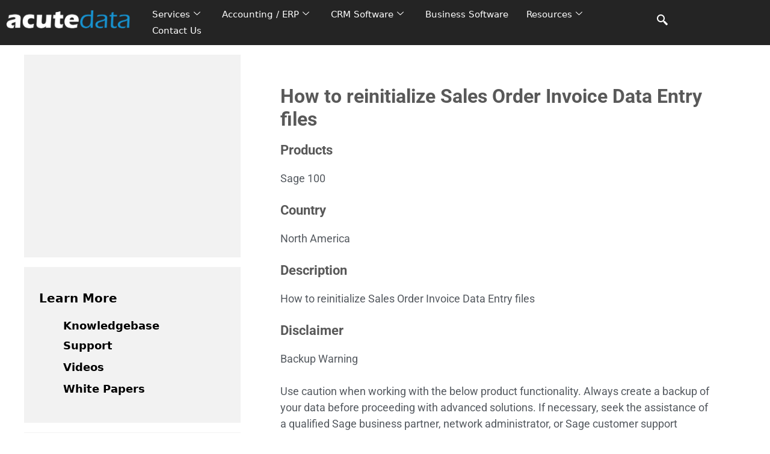

--- FILE ---
content_type: text/html; charset=UTF-8
request_url: https://www.acutedata.com/reinitialize-sales-order-invoice/
body_size: 26374
content:
<!DOCTYPE html>
<html lang="en-US">
<head>
	<meta charset="UTF-8">
	<meta name='robots' content='index, follow, max-image-preview:large, max-snippet:-1, max-video-preview:-1' />
<meta name="viewport" content="width=device-width, initial-scale=1">
	<!-- This site is optimized with the Yoast SEO Premium plugin v26.8 (Yoast SEO v26.8) - https://yoast.com/product/yoast-seo-premium-wordpress/ -->
	<title>Sage 100 - Reinitialize Sales Order Invoice Data Entry Files</title>
	<meta name="description" content="How to reinitialize Sales Order Invoice Data Entry files in Sage 100. Check out our knowledgebase for a possible solution." />
	<link rel="canonical" href="https://www.acutedata.com/reinitialize-sales-order-invoice/" />
	<meta property="og:locale" content="en_US" />
	<meta property="og:type" content="article" />
	<meta property="og:title" content="How to reinitialize Sales Order Invoice Data Entry files in Sage 100" />
	<meta property="og:description" content="How to reinitialize Sales Order Invoice Data Entry files in Sage 100. Check out our knowledgebase for a possible solution." />
	<meta property="og:url" content="https://www.acutedata.com/reinitialize-sales-order-invoice/" />
	<meta property="og:site_name" content="Acute Data Systems" />
	<meta property="article:publisher" content="https://www.facebook.com/acutedata/" />
	<meta property="article:modified_time" content="2022-11-04T20:38:27+00:00" />
	<meta property="og:image" content="https://www.acutedata.com/wp-content/uploads/acutedata.jpeg" />
	<meta property="og:image:width" content="400" />
	<meta property="og:image:height" content="400" />
	<meta property="og:image:type" content="image/jpeg" />
	<meta name="twitter:card" content="summary_large_image" />
	<meta name="twitter:site" content="@acutedata" />
	<meta name="twitter:label1" content="Est. reading time" />
	<meta name="twitter:data1" content="2 minutes" />
	<script type="application/ld+json" class="yoast-schema-graph">{"@context":"https://schema.org","@graph":[{"@type":"WebPage","@id":"https://www.acutedata.com/reinitialize-sales-order-invoice/","url":"https://www.acutedata.com/reinitialize-sales-order-invoice/","name":"Sage 100 - Reinitialize Sales Order Invoice Data Entry Files","isPartOf":{"@id":"https://www.acutedata.com/#website"},"datePublished":"2020-05-21T18:22:53+00:00","dateModified":"2022-11-04T20:38:27+00:00","description":"How to reinitialize Sales Order Invoice Data Entry files in Sage 100. Check out our knowledgebase for a possible solution.","breadcrumb":{"@id":"https://www.acutedata.com/reinitialize-sales-order-invoice/#breadcrumb"},"inLanguage":"en-US","potentialAction":[{"@type":"ReadAction","target":["https://www.acutedata.com/reinitialize-sales-order-invoice/"]}]},{"@type":"BreadcrumbList","@id":"https://www.acutedata.com/reinitialize-sales-order-invoice/#breadcrumb","itemListElement":[{"@type":"ListItem","position":1,"name":"Home","item":"https://www.acutedata.com/"},{"@type":"ListItem","position":2,"name":"How to reinitialize Sales Order Invoice Data Entry files in Sage 100"}]},{"@type":"WebSite","@id":"https://www.acutedata.com/#website","url":"https://www.acutedata.com/","name":"Acute Data Systems","description":"Business Software Solutions","publisher":{"@id":"https://www.acutedata.com/#organization"},"potentialAction":[{"@type":"SearchAction","target":{"@type":"EntryPoint","urlTemplate":"https://www.acutedata.com/?s={search_term_string}"},"query-input":{"@type":"PropertyValueSpecification","valueRequired":true,"valueName":"search_term_string"}}],"inLanguage":"en-US"},{"@type":"Organization","@id":"https://www.acutedata.com/#organization","name":"Acute Data Systems","url":"https://www.acutedata.com/","logo":{"@type":"ImageObject","inLanguage":"en-US","@id":"https://www.acutedata.com/#/schema/logo/image/","url":"https://www.acutedata.com/wp-content/uploads/Acute-Data-Logo-Grey-Web-Header-2-Vectorized-325-UPDATE-1.svg","contentUrl":"https://www.acutedata.com/wp-content/uploads/Acute-Data-Logo-Grey-Web-Header-2-Vectorized-325-UPDATE-1.svg","width":400,"height":55,"caption":"Acute Data Systems"},"image":{"@id":"https://www.acutedata.com/#/schema/logo/image/"},"sameAs":["https://www.facebook.com/acutedata/","https://x.com/acutedata","https://www.linkedin.com/company/acute-data","https://youtube.com/c/acutedata"]}]}</script>
	<!-- / Yoast SEO Premium plugin. -->


<link rel='dns-prefetch' href='//www.googletagmanager.com' />
<link rel="alternate" type="application/rss+xml" title="Acute Data Systems &raquo; Feed" href="https://www.acutedata.com/feed/" />
<link rel="alternate" type="application/rss+xml" title="Acute Data Systems &raquo; Comments Feed" href="https://www.acutedata.com/comments/feed/" />
<link rel="alternate" title="oEmbed (JSON)" type="application/json+oembed" href="https://www.acutedata.com/wp-json/oembed/1.0/embed?url=https%3A%2F%2Fwww.acutedata.com%2Freinitialize-sales-order-invoice%2F" />
<link rel="alternate" title="oEmbed (XML)" type="text/xml+oembed" href="https://www.acutedata.com/wp-json/oembed/1.0/embed?url=https%3A%2F%2Fwww.acutedata.com%2Freinitialize-sales-order-invoice%2F&#038;format=xml" />
<style id='wp-img-auto-sizes-contain-inline-css'>
img:is([sizes=auto i],[sizes^="auto," i]){contain-intrinsic-size:3000px 1500px}
/*# sourceURL=wp-img-auto-sizes-contain-inline-css */
</style>

<link rel='stylesheet' id='jquery.bxslider-css' href='//www.acutedata.com/wp-content/plugins/testimonials-widget/includes/libraries/testimonials-widget/includes/libraries/bxslider-4/dist/jquery.bxslider.css?ver=6.9' media='all' />
<link rel='stylesheet' id='Axl_Testimonials_Widget-css' href='//www.acutedata.com/wp-content/plugins/testimonials-widget/includes/libraries/testimonials-widget/assets/css/testimonials-widget.css?ver=6.9' media='all' />
<link rel='stylesheet' id='Axl_Testimonials_Widget_Premium-css' href='//www.acutedata.com/wp-content/plugins/testimonials-widget/assets/css/testimonials-widget-premium.css?ver=6.9' media='all' />
<style id='wp-emoji-styles-inline-css'>

	img.wp-smiley, img.emoji {
		display: inline !important;
		border: none !important;
		box-shadow: none !important;
		height: 1em !important;
		width: 1em !important;
		margin: 0 0.07em !important;
		vertical-align: -0.1em !important;
		background: none !important;
		padding: 0 !important;
	}
/*# sourceURL=wp-emoji-styles-inline-css */
</style>
<style id='classic-theme-styles-inline-css'>
/*! This file is auto-generated */
.wp-block-button__link{color:#fff;background-color:#32373c;border-radius:9999px;box-shadow:none;text-decoration:none;padding:calc(.667em + 2px) calc(1.333em + 2px);font-size:1.125em}.wp-block-file__button{background:#32373c;color:#fff;text-decoration:none}
/*# sourceURL=/wp-includes/css/classic-themes.min.css */
</style>
<style id='global-styles-inline-css'>
:root{--wp--preset--aspect-ratio--square: 1;--wp--preset--aspect-ratio--4-3: 4/3;--wp--preset--aspect-ratio--3-4: 3/4;--wp--preset--aspect-ratio--3-2: 3/2;--wp--preset--aspect-ratio--2-3: 2/3;--wp--preset--aspect-ratio--16-9: 16/9;--wp--preset--aspect-ratio--9-16: 9/16;--wp--preset--color--black: #000000;--wp--preset--color--cyan-bluish-gray: #abb8c3;--wp--preset--color--white: #ffffff;--wp--preset--color--pale-pink: #f78da7;--wp--preset--color--vivid-red: #cf2e2e;--wp--preset--color--luminous-vivid-orange: #ff6900;--wp--preset--color--luminous-vivid-amber: #fcb900;--wp--preset--color--light-green-cyan: #7bdcb5;--wp--preset--color--vivid-green-cyan: #00d084;--wp--preset--color--pale-cyan-blue: #8ed1fc;--wp--preset--color--vivid-cyan-blue: #0693e3;--wp--preset--color--vivid-purple: #9b51e0;--wp--preset--color--contrast: var(--contrast);--wp--preset--color--contrast-2: var(--contrast-2);--wp--preset--color--contrast-3: var(--contrast-3);--wp--preset--color--base: var(--base);--wp--preset--color--base-2: var(--base-2);--wp--preset--color--base-3: var(--base-3);--wp--preset--color--accent: var(--accent);--wp--preset--gradient--vivid-cyan-blue-to-vivid-purple: linear-gradient(135deg,rgb(6,147,227) 0%,rgb(155,81,224) 100%);--wp--preset--gradient--light-green-cyan-to-vivid-green-cyan: linear-gradient(135deg,rgb(122,220,180) 0%,rgb(0,208,130) 100%);--wp--preset--gradient--luminous-vivid-amber-to-luminous-vivid-orange: linear-gradient(135deg,rgb(252,185,0) 0%,rgb(255,105,0) 100%);--wp--preset--gradient--luminous-vivid-orange-to-vivid-red: linear-gradient(135deg,rgb(255,105,0) 0%,rgb(207,46,46) 100%);--wp--preset--gradient--very-light-gray-to-cyan-bluish-gray: linear-gradient(135deg,rgb(238,238,238) 0%,rgb(169,184,195) 100%);--wp--preset--gradient--cool-to-warm-spectrum: linear-gradient(135deg,rgb(74,234,220) 0%,rgb(151,120,209) 20%,rgb(207,42,186) 40%,rgb(238,44,130) 60%,rgb(251,105,98) 80%,rgb(254,248,76) 100%);--wp--preset--gradient--blush-light-purple: linear-gradient(135deg,rgb(255,206,236) 0%,rgb(152,150,240) 100%);--wp--preset--gradient--blush-bordeaux: linear-gradient(135deg,rgb(254,205,165) 0%,rgb(254,45,45) 50%,rgb(107,0,62) 100%);--wp--preset--gradient--luminous-dusk: linear-gradient(135deg,rgb(255,203,112) 0%,rgb(199,81,192) 50%,rgb(65,88,208) 100%);--wp--preset--gradient--pale-ocean: linear-gradient(135deg,rgb(255,245,203) 0%,rgb(182,227,212) 50%,rgb(51,167,181) 100%);--wp--preset--gradient--electric-grass: linear-gradient(135deg,rgb(202,248,128) 0%,rgb(113,206,126) 100%);--wp--preset--gradient--midnight: linear-gradient(135deg,rgb(2,3,129) 0%,rgb(40,116,252) 100%);--wp--preset--font-size--small: 13px;--wp--preset--font-size--medium: 20px;--wp--preset--font-size--large: 36px;--wp--preset--font-size--x-large: 42px;--wp--preset--spacing--20: 0.44rem;--wp--preset--spacing--30: 0.67rem;--wp--preset--spacing--40: 1rem;--wp--preset--spacing--50: 1.5rem;--wp--preset--spacing--60: 2.25rem;--wp--preset--spacing--70: 3.38rem;--wp--preset--spacing--80: 5.06rem;--wp--preset--shadow--natural: 6px 6px 9px rgba(0, 0, 0, 0.2);--wp--preset--shadow--deep: 12px 12px 50px rgba(0, 0, 0, 0.4);--wp--preset--shadow--sharp: 6px 6px 0px rgba(0, 0, 0, 0.2);--wp--preset--shadow--outlined: 6px 6px 0px -3px rgb(255, 255, 255), 6px 6px rgb(0, 0, 0);--wp--preset--shadow--crisp: 6px 6px 0px rgb(0, 0, 0);}:where(.is-layout-flex){gap: 0.5em;}:where(.is-layout-grid){gap: 0.5em;}body .is-layout-flex{display: flex;}.is-layout-flex{flex-wrap: wrap;align-items: center;}.is-layout-flex > :is(*, div){margin: 0;}body .is-layout-grid{display: grid;}.is-layout-grid > :is(*, div){margin: 0;}:where(.wp-block-columns.is-layout-flex){gap: 2em;}:where(.wp-block-columns.is-layout-grid){gap: 2em;}:where(.wp-block-post-template.is-layout-flex){gap: 1.25em;}:where(.wp-block-post-template.is-layout-grid){gap: 1.25em;}.has-black-color{color: var(--wp--preset--color--black) !important;}.has-cyan-bluish-gray-color{color: var(--wp--preset--color--cyan-bluish-gray) !important;}.has-white-color{color: var(--wp--preset--color--white) !important;}.has-pale-pink-color{color: var(--wp--preset--color--pale-pink) !important;}.has-vivid-red-color{color: var(--wp--preset--color--vivid-red) !important;}.has-luminous-vivid-orange-color{color: var(--wp--preset--color--luminous-vivid-orange) !important;}.has-luminous-vivid-amber-color{color: var(--wp--preset--color--luminous-vivid-amber) !important;}.has-light-green-cyan-color{color: var(--wp--preset--color--light-green-cyan) !important;}.has-vivid-green-cyan-color{color: var(--wp--preset--color--vivid-green-cyan) !important;}.has-pale-cyan-blue-color{color: var(--wp--preset--color--pale-cyan-blue) !important;}.has-vivid-cyan-blue-color{color: var(--wp--preset--color--vivid-cyan-blue) !important;}.has-vivid-purple-color{color: var(--wp--preset--color--vivid-purple) !important;}.has-black-background-color{background-color: var(--wp--preset--color--black) !important;}.has-cyan-bluish-gray-background-color{background-color: var(--wp--preset--color--cyan-bluish-gray) !important;}.has-white-background-color{background-color: var(--wp--preset--color--white) !important;}.has-pale-pink-background-color{background-color: var(--wp--preset--color--pale-pink) !important;}.has-vivid-red-background-color{background-color: var(--wp--preset--color--vivid-red) !important;}.has-luminous-vivid-orange-background-color{background-color: var(--wp--preset--color--luminous-vivid-orange) !important;}.has-luminous-vivid-amber-background-color{background-color: var(--wp--preset--color--luminous-vivid-amber) !important;}.has-light-green-cyan-background-color{background-color: var(--wp--preset--color--light-green-cyan) !important;}.has-vivid-green-cyan-background-color{background-color: var(--wp--preset--color--vivid-green-cyan) !important;}.has-pale-cyan-blue-background-color{background-color: var(--wp--preset--color--pale-cyan-blue) !important;}.has-vivid-cyan-blue-background-color{background-color: var(--wp--preset--color--vivid-cyan-blue) !important;}.has-vivid-purple-background-color{background-color: var(--wp--preset--color--vivid-purple) !important;}.has-black-border-color{border-color: var(--wp--preset--color--black) !important;}.has-cyan-bluish-gray-border-color{border-color: var(--wp--preset--color--cyan-bluish-gray) !important;}.has-white-border-color{border-color: var(--wp--preset--color--white) !important;}.has-pale-pink-border-color{border-color: var(--wp--preset--color--pale-pink) !important;}.has-vivid-red-border-color{border-color: var(--wp--preset--color--vivid-red) !important;}.has-luminous-vivid-orange-border-color{border-color: var(--wp--preset--color--luminous-vivid-orange) !important;}.has-luminous-vivid-amber-border-color{border-color: var(--wp--preset--color--luminous-vivid-amber) !important;}.has-light-green-cyan-border-color{border-color: var(--wp--preset--color--light-green-cyan) !important;}.has-vivid-green-cyan-border-color{border-color: var(--wp--preset--color--vivid-green-cyan) !important;}.has-pale-cyan-blue-border-color{border-color: var(--wp--preset--color--pale-cyan-blue) !important;}.has-vivid-cyan-blue-border-color{border-color: var(--wp--preset--color--vivid-cyan-blue) !important;}.has-vivid-purple-border-color{border-color: var(--wp--preset--color--vivid-purple) !important;}.has-vivid-cyan-blue-to-vivid-purple-gradient-background{background: var(--wp--preset--gradient--vivid-cyan-blue-to-vivid-purple) !important;}.has-light-green-cyan-to-vivid-green-cyan-gradient-background{background: var(--wp--preset--gradient--light-green-cyan-to-vivid-green-cyan) !important;}.has-luminous-vivid-amber-to-luminous-vivid-orange-gradient-background{background: var(--wp--preset--gradient--luminous-vivid-amber-to-luminous-vivid-orange) !important;}.has-luminous-vivid-orange-to-vivid-red-gradient-background{background: var(--wp--preset--gradient--luminous-vivid-orange-to-vivid-red) !important;}.has-very-light-gray-to-cyan-bluish-gray-gradient-background{background: var(--wp--preset--gradient--very-light-gray-to-cyan-bluish-gray) !important;}.has-cool-to-warm-spectrum-gradient-background{background: var(--wp--preset--gradient--cool-to-warm-spectrum) !important;}.has-blush-light-purple-gradient-background{background: var(--wp--preset--gradient--blush-light-purple) !important;}.has-blush-bordeaux-gradient-background{background: var(--wp--preset--gradient--blush-bordeaux) !important;}.has-luminous-dusk-gradient-background{background: var(--wp--preset--gradient--luminous-dusk) !important;}.has-pale-ocean-gradient-background{background: var(--wp--preset--gradient--pale-ocean) !important;}.has-electric-grass-gradient-background{background: var(--wp--preset--gradient--electric-grass) !important;}.has-midnight-gradient-background{background: var(--wp--preset--gradient--midnight) !important;}.has-small-font-size{font-size: var(--wp--preset--font-size--small) !important;}.has-medium-font-size{font-size: var(--wp--preset--font-size--medium) !important;}.has-large-font-size{font-size: var(--wp--preset--font-size--large) !important;}.has-x-large-font-size{font-size: var(--wp--preset--font-size--x-large) !important;}
:where(.wp-block-post-template.is-layout-flex){gap: 1.25em;}:where(.wp-block-post-template.is-layout-grid){gap: 1.25em;}
:where(.wp-block-term-template.is-layout-flex){gap: 1.25em;}:where(.wp-block-term-template.is-layout-grid){gap: 1.25em;}
:where(.wp-block-columns.is-layout-flex){gap: 2em;}:where(.wp-block-columns.is-layout-grid){gap: 2em;}
:root :where(.wp-block-pullquote){font-size: 1.5em;line-height: 1.6;}
/*# sourceURL=global-styles-inline-css */
</style>
<link rel='stylesheet' id='generate-style-grid-css' href='https://www.acutedata.com/wp-content/themes/generatepress/assets/css/unsemantic-grid.min.css?ver=3.6.1' media='all' />
<link rel='stylesheet' id='generate-style-css' href='https://www.acutedata.com/wp-content/themes/generatepress/assets/css/style.min.css?ver=3.6.1' media='all' />
<style id='generate-style-inline-css'>
body{background-color:#ffffff;color:#3a3a3a;}a{color:#1e73be;}a:hover, a:focus, a:active{color:#000000;}body .grid-container{max-width:1200px;}.wp-block-group__inner-container{max-width:1200px;margin-left:auto;margin-right:auto;}.site-header .header-image{width:250px;}.dropdown-click .main-navigation ul ul{display:none;visibility:hidden;}.dropdown-click .main-navigation ul ul ul.toggled-on{left:0;top:auto;position:relative;box-shadow:none;border-bottom:1px solid rgba(0,0,0,0.05);}.dropdown-click .main-navigation ul ul li:last-child > ul.toggled-on{border-bottom:0;}.dropdown-click .main-navigation ul.toggled-on, .dropdown-click .main-navigation ul li.sfHover > ul.toggled-on{display:block;left:auto;right:auto;opacity:1;visibility:visible;pointer-events:auto;height:auto;overflow:visible;float:none;}.dropdown-click .main-navigation.sub-menu-left .sub-menu.toggled-on, .dropdown-click .main-navigation.sub-menu-left ul li.sfHover > ul.toggled-on{right:0;}.dropdown-click nav ul ul ul{background-color:transparent;}.dropdown-click .widget-area .main-navigation ul ul{top:auto;position:absolute;float:none;width:100%;left:-99999px;}.dropdown-click .widget-area .main-navigation ul ul.toggled-on{position:relative;left:0;right:0;}.dropdown-click .widget-area.sidebar .main-navigation ul li.sfHover ul, .dropdown-click .widget-area.sidebar .main-navigation ul li:hover ul{right:0;left:0;}.dropdown-click .sfHover > a > .dropdown-menu-toggle > .gp-icon svg{transform:rotate(180deg);}.menu-item-has-children  .dropdown-menu-toggle[role="presentation"]{pointer-events:none;}:root{--contrast:#222222;--contrast-2:#575760;--contrast-3:#b2b2be;--base:#f0f0f0;--base-2:#f7f8f9;--base-3:#ffffff;--accent:#1e73be;}:root .has-contrast-color{color:var(--contrast);}:root .has-contrast-background-color{background-color:var(--contrast);}:root .has-contrast-2-color{color:var(--contrast-2);}:root .has-contrast-2-background-color{background-color:var(--contrast-2);}:root .has-contrast-3-color{color:var(--contrast-3);}:root .has-contrast-3-background-color{background-color:var(--contrast-3);}:root .has-base-color{color:var(--base);}:root .has-base-background-color{background-color:var(--base);}:root .has-base-2-color{color:var(--base-2);}:root .has-base-2-background-color{background-color:var(--base-2);}:root .has-base-3-color{color:var(--base-3);}:root .has-base-3-background-color{background-color:var(--base-3);}:root .has-accent-color{color:var(--accent);}:root .has-accent-background-color{background-color:var(--accent);}body, button, input, select, textarea{font-size:18px;}body{line-height:1.5;}.entry-content > [class*="wp-block-"]:not(:last-child):not(.wp-block-heading){margin-bottom:1.5em;}.main-title{font-size:45px;}.site-description{font-size:18px;}.main-navigation .main-nav ul ul li a{font-size:14px;}.widget-title{font-size:18px;margin-bottom:18px;}.sidebar .widget, .footer-widgets .widget{font-size:18px;}h1{font-weight:500;font-size:32px;}h2{font-weight:500;font-size:22px;}h3{font-weight:500;font-size:20px;}h4{font-size:inherit;}h5{font-size:inherit;}.site-info{font-weight:500;font-size:14px;}@media (max-width:768px){.main-title{font-size:30px;}h1{font-size:30px;}h2{font-size:25px;}}.top-bar{background-color:#ffffff;color:#ffffff;}.top-bar a{color:#ffffff;}.top-bar a:hover{color:#303030;}.site-header{background-color:#ffffff;color:#595959;}.site-header a{color:#595959;}.main-title a,.main-title a:hover{color:#595959;}.site-description{color:#757575;}.main-navigation,.main-navigation ul ul{background-color:#222222;}.main-navigation .main-nav ul li a, .main-navigation .menu-toggle, .main-navigation .menu-bar-items{color:#ffffff;}.main-navigation .main-nav ul li:not([class*="current-menu-"]):hover > a, .main-navigation .main-nav ul li:not([class*="current-menu-"]):focus > a, .main-navigation .main-nav ul li.sfHover:not([class*="current-menu-"]) > a, .main-navigation .menu-bar-item:hover > a, .main-navigation .menu-bar-item.sfHover > a{color:#ffffff;background-color:#3f3f3f;}button.menu-toggle:hover,button.menu-toggle:focus,.main-navigation .mobile-bar-items a,.main-navigation .mobile-bar-items a:hover,.main-navigation .mobile-bar-items a:focus{color:#ffffff;}.main-navigation .main-nav ul li[class*="current-menu-"] > a{color:#ffffff;background-color:#3f3f3f;}.navigation-search input[type="search"],.navigation-search input[type="search"]:active, .navigation-search input[type="search"]:focus, .main-navigation .main-nav ul li.search-item.active > a, .main-navigation .menu-bar-items .search-item.active > a{color:#ffffff;background-color:#3f3f3f;}.main-navigation ul ul{background-color:#3f3f3f;}.main-navigation .main-nav ul ul li a{color:#ffffff;}.main-navigation .main-nav ul ul li:not([class*="current-menu-"]):hover > a,.main-navigation .main-nav ul ul li:not([class*="current-menu-"]):focus > a, .main-navigation .main-nav ul ul li.sfHover:not([class*="current-menu-"]) > a{color:#ffffff;background-color:#4f4f4f;}.main-navigation .main-nav ul ul li[class*="current-menu-"] > a{color:#ffffff;background-color:#4f4f4f;}.separate-containers .inside-article, .separate-containers .comments-area, .separate-containers .page-header, .one-container .container, .separate-containers .paging-navigation, .inside-page-header{background-color:#ffffff;}.entry-meta{color:#595959;}.entry-meta a{color:#595959;}.entry-meta a:hover{color:#3498db;}h1{color:#595959;}h2{color:#595959;}h3{color:#595959;}h4{color:#595959;}h5{color:#595959;}.sidebar .widget{background-color:#f2f2f2;}.sidebar .widget a{color:#000000;}.sidebar .widget a:hover{color:#3498db;}.sidebar .widget .widget-title{color:#000000;}.footer-widgets{color:#ffffff;background-color:#222222;}.footer-widgets a{color:#ffffff;}.footer-widgets a:hover{color:#7bf759;}.footer-widgets .widget-title{color:#3ad5f4;}.site-info{color:#ffffff;background-color:#222222;}.site-info a{color:#ffffff;}.site-info a:hover{color:#606060;}.footer-bar .widget_nav_menu .current-menu-item a{color:#606060;}input[type="text"],input[type="email"],input[type="url"],input[type="password"],input[type="search"],input[type="tel"],input[type="number"],textarea,select{color:#666666;background-color:#fafafa;border-color:#cccccc;}input[type="text"]:focus,input[type="email"]:focus,input[type="url"]:focus,input[type="password"]:focus,input[type="search"]:focus,input[type="tel"]:focus,input[type="number"]:focus,textarea:focus,select:focus{color:#666666;background-color:#ffffff;border-color:#bfbfbf;}button,html input[type="button"],input[type="reset"],input[type="submit"],a.button,a.wp-block-button__link:not(.has-background){color:#ffffff;background-color:#666666;}button:hover,html input[type="button"]:hover,input[type="reset"]:hover,input[type="submit"]:hover,a.button:hover,button:focus,html input[type="button"]:focus,input[type="reset"]:focus,input[type="submit"]:focus,a.button:focus,a.wp-block-button__link:not(.has-background):active,a.wp-block-button__link:not(.has-background):focus,a.wp-block-button__link:not(.has-background):hover{color:#ffffff;background-color:#3f3f3f;}a.generate-back-to-top{background-color:rgba( 0,0,0,0.4 );color:#ffffff;}a.generate-back-to-top:hover,a.generate-back-to-top:focus{background-color:rgba( 0,0,0,0.6 );color:#ffffff;}:root{--gp-search-modal-bg-color:var(--base-3);--gp-search-modal-text-color:var(--contrast);--gp-search-modal-overlay-bg-color:rgba(0,0,0,0.2);}@media (max-width:768px){.main-navigation .menu-bar-item:hover > a, .main-navigation .menu-bar-item.sfHover > a{background:none;color:#ffffff;}}.inside-top-bar{padding:0px;}.inside-header{padding:25px;}.site-main .wp-block-group__inner-container{padding:40px;}.entry-content .alignwide, body:not(.no-sidebar) .entry-content .alignfull{margin-left:-40px;width:calc(100% + 80px);max-width:calc(100% + 80px);}.separate-containers .widget, .separate-containers .site-main > *, .separate-containers .page-header, .widget-area .main-navigation{margin-bottom:16px;}.separate-containers .site-main{margin:16px;}.both-right.separate-containers .inside-left-sidebar{margin-right:8px;}.both-right.separate-containers .inside-right-sidebar{margin-left:8px;}.both-left.separate-containers .inside-left-sidebar{margin-right:8px;}.both-left.separate-containers .inside-right-sidebar{margin-left:8px;}.separate-containers .page-header-image, .separate-containers .page-header-contained, .separate-containers .page-header-image-single, .separate-containers .page-header-content-single{margin-top:16px;}.separate-containers .inside-right-sidebar, .separate-containers .inside-left-sidebar{margin-top:16px;margin-bottom:16px;}.main-navigation .main-nav ul li a,.menu-toggle,.main-navigation .mobile-bar-items a{padding-left:17px;padding-right:17px;line-height:50px;}.main-navigation .main-nav ul ul li a{padding:6px 17px 6px 17px;}.main-navigation ul ul{width:230px;}.navigation-search input[type="search"]{height:50px;}.rtl .menu-item-has-children .dropdown-menu-toggle{padding-left:17px;}.menu-item-has-children .dropdown-menu-toggle{padding-right:17px;}.menu-item-has-children ul .dropdown-menu-toggle{padding-top:6px;padding-bottom:6px;margin-top:-6px;}.rtl .main-navigation .main-nav ul li.menu-item-has-children > a{padding-right:17px;}.widget-area .widget{padding:40px 25px 40px 25px;}.footer-widgets{padding:50px 50px 35px 50px;}.site-info{padding:20px;}@media (max-width:768px){.separate-containers .inside-article, .separate-containers .comments-area, .separate-containers .page-header, .separate-containers .paging-navigation, .one-container .site-content, .inside-page-header{padding:30px;}.site-main .wp-block-group__inner-container{padding:30px;}.site-info{padding-right:10px;padding-left:10px;}.entry-content .alignwide, body:not(.no-sidebar) .entry-content .alignfull{margin-left:-30px;width:calc(100% + 60px);max-width:calc(100% + 60px);}}/* End cached CSS */@media (max-width:768px){.main-navigation .menu-toggle,.main-navigation .mobile-bar-items,.sidebar-nav-mobile:not(#sticky-placeholder){display:block;}.main-navigation ul,.gen-sidebar-nav{display:none;}[class*="nav-float-"] .site-header .inside-header > *{float:none;clear:both;}}
.dynamic-author-image-rounded{border-radius:100%;}.dynamic-featured-image, .dynamic-author-image{vertical-align:middle;}.one-container.blog .dynamic-content-template:not(:last-child), .one-container.archive .dynamic-content-template:not(:last-child){padding-bottom:0px;}.dynamic-entry-excerpt > p:last-child{margin-bottom:0px;}
h1.entry-title{font-weight:500;}
/*# sourceURL=generate-style-inline-css */
</style>
<link rel='stylesheet' id='generate-mobile-style-css' href='https://www.acutedata.com/wp-content/themes/generatepress/assets/css/mobile.min.css?ver=3.6.1' media='all' />
<link rel='stylesheet' id='generate-font-icons-css' href='https://www.acutedata.com/wp-content/themes/generatepress/assets/css/components/font-icons.min.css?ver=3.6.1' media='all' />
<link rel='stylesheet' id='elementor-frontend-css' href='https://www.acutedata.com/wp-content/plugins/elementor/assets/css/frontend.min.css?ver=3.34.2' media='all' />
<style id='elementor-frontend-inline-css'>
.elementor-kit-50052{--e-global-color-text:#54595F;--e-global-color-primary:#54595F;--e-global-color-secondary:#54595F;--e-global-color-accent:#61CE70;--e-global-color-d033c4c:#505050;--e-global-color-d7437b6:#2B2B2B;--e-global-color-ad4fe15:#03A9F5;--e-global-color-6bc0907:#3077FE;--e-global-color-c8ae7c9:#D3EAFF;--e-global-color-84de8df:#FED600;--e-global-color-38352e0:#006FC8;--e-global-color-bb2eac2:#ED0D0D;--e-global-color-9a6fcb0:#01A768;--e-global-color-3095f1d:#FF7800;--e-global-color-3966407:#3C3C3C;--e-global-color-aa27e2d:#D0D0D0;--e-global-color-65c35313:#E0E0E0;--e-global-color-7eeea57a:#7A7A7A;--e-global-color-9eac720:#444444;--e-global-color-8982dea:#434040;--e-global-color-b5bdd52:#333333;--e-global-color-73baf94:#252425;--e-global-color-8952fdb:#1F1E1E;--e-global-color-3ae2cd10:#000000;--e-global-color-0fdf504:#C6F1DF;--e-global-color-04e778f:#ADE7D4;--e-global-color-5c9d7f2d:#B8F8C1;--e-global-color-49ec0471:#52FF69;--e-global-color-de8d303:#0AFF6C;--e-global-color-6c6ca53:#3077FE;--e-global-color-6c16524:#ABCF71;--e-global-color-cefa2eb:#89D541;--e-global-color-07b16d4:#8DBE3F;--e-global-color-5c71fa3:#95BF47;--e-global-color-e58d31c:#00ce1b;--e-global-color-df546bf:#40D590;--e-global-color-b4d8212:#03BB5A;--e-global-color-76a1614:#00B070;--e-global-color-b328436:#00D647;--e-global-color-092970f:#00CC76;--e-global-color-d78a742:#00ce1b;--e-global-color-4062b94:#4CB747;--e-global-color-646dec3:#3CA34A;--e-global-color-04a0207:#2C9F1C;--e-global-color-a43f5b1:#1FA15A;--e-global-color-15d1784:#01A768;--e-global-color-677b008d:#23A455;--e-global-color-4034b401:#199975;--e-global-color-466c50c:#5B8A3C;--e-global-color-662c55a:#1D6F29;--e-global-color-9ac1eaf:#A6B1ED;--e-global-color-2a084d25:#B044FF;--e-global-color-25f1069:#8025C2;--e-global-color-c1372af:#4E2992;--e-global-color-437df9a:#714B67;--e-global-color-375c2ab1:#4F69E9;--e-global-color-252644bc:#4054B2;--e-global-color-1e2eac8:#4A4AEF;--e-global-color-3b48bb79:#2746DB;--e-global-color-56f56a43:#2E49CE;--e-global-color-05afe41:#034E99;--e-global-color-cb49fd7:#163061;--e-global-color-0b14b6c:#383D52;--e-global-color-f6c0626:#0B2139;--e-global-color-4b6982c:#C6F0F1;--e-global-color-2fc71648:#00D6D7;--e-global-color-659a736:#67D7F0;--e-global-color-d1ada4b:#1DD0E0;--e-global-color-269f9b3:#00E2EC;--e-global-color-e4052bc:#35D7DB;--e-global-color-63c8083:#00B7BC;--e-global-color-587d095:#1EC0D6;--e-global-color-30eb71b1:#E5F4FF;--e-global-color-5f1bcff:#EBF5FF;--e-global-color-2d78a71c:#D3EAFC;--e-global-color-d8cf463:#D3EAFF;--e-global-color-7d3f30f7:#C5DEF3;--e-global-color-536471a:#CEEAFF;--e-global-color-8a927fe:#D1E8FD;--e-global-color-105531a2:#C9EFFF;--e-global-color-75e493f7:#A7D8FF;--e-global-color-3332dd12:#6EC1E4;--e-global-color-42b7947:#95D5F9;--e-global-color-06814fd:#90DEFF;--e-global-color-4014e20:#76C9FF;--e-global-color-0772a60:#5FBCFF;--e-global-color-6129d375:#2496C7;--e-global-color-ff53db5:#47C4F9;--e-global-color-7ea9f35:#20BDFC;--e-global-color-0d7b5b2:#03A9F5;--e-global-color-e8bc86a:#0095FF;--e-global-color-8e6af5f:#14A4E2;--e-global-color-7ae55d3:#14a4e2;--e-global-color-e3e2c0f:#00ADF7;--e-global-color-7a0f845:#0095FF;--e-global-color-33dccf5:#2797F8;--e-global-color-2fc6271:#0095FF;--e-global-color-f3bf57a:#3F95E9;--e-global-color-5ac593e:#397BBB;--e-global-color-54e7de5:#2293D1;--e-global-color-f23b821:#2293D1;--e-global-color-5e83135:#1876D2;--e-global-color-a6f1f4f:#1B78AB;--e-global-color-59685315:#3077FE;--e-global-color-9293396:#52FF69;--e-global-color-748bc61a:#002DFF;--e-global-color-9f15f02:#005C88;--e-global-color-54fcdc9:#0E4459;--e-global-color-8d797db:#FFF4BC;--e-global-color-734cc0e:#FEFF84;--e-global-color-45bcddb:#FFF8DA;--e-global-color-72b09f19:#FFE8C0;--e-global-color-48f9839:#FFD217;--e-global-color-c6eb4ab:#FFD750;--e-global-color-1584f95:#FFCB00;--e-global-color-8f384e0:#FFC504;--e-global-color-a1caa7b:#FFD500;--e-global-color-aaa22bb:#FED600;--e-global-color-aabd5cb:#F8B832;--e-global-color-9b53a90:#FFA440;--e-global-color-092f862:#FFAC00;--e-global-color-7ae8f7e5:#F0AD4E;--e-global-color-e5fae72:#E2B328;--e-global-color-b4bea72:#D1A222;--e-global-color-5e1b1e4:#DF953A;--e-global-color-10f51bee:#C28434;--e-global-color-4ebfb0b:#F0784E;--e-global-color-7326e0e:#FBE5E7;--e-global-color-efaf4e1:#FBD0D7;--e-global-color-7acc12e:#F0483E;--e-global-color-7c12ac2:#FF6792;--e-global-color-397bdbb:#FF3D57;--e-global-color-d96fbe0:#FF3A4B;--e-global-color-369c65fa:#EC1039;--e-global-color-a070f6b:#F0483E;--e-global-color-7883e35b:#E91D43;--e-global-color-7efb3eb9:#CE2232;--e-global-color-168708c:#E63333;--e-global-color-b70203e:#E21B1B;--e-global-color-6c52724:#FF0000;--e-global-color-72af9f2:#C70025;--e-global-typography-primary-font-family:"Roboto";--e-global-typography-primary-font-weight:600;--e-global-typography-secondary-font-family:"Roboto Slab";--e-global-typography-secondary-font-weight:400;--e-global-typography-text-font-family:"Roboto";--e-global-typography-text-font-weight:400;--e-global-typography-accent-font-family:"Roboto";--e-global-typography-accent-font-weight:500;}.elementor-kit-50052 e-page-transition{background-color:#FFBC7D;}.elementor-section.elementor-section-boxed > .elementor-container{max-width:1140px;}.e-con{--container-max-width:1140px;}.elementor-widget:not(:last-child){margin-block-end:20px;}.elementor-element{--widgets-spacing:20px 20px;--widgets-spacing-row:20px;--widgets-spacing-column:20px;}{}h1.entry-title{display:var(--page-title-display);}@media(max-width:1024px){.elementor-section.elementor-section-boxed > .elementor-container{max-width:1024px;}.e-con{--container-max-width:1024px;}}@media(max-width:767px){.elementor-section.elementor-section-boxed > .elementor-container{max-width:767px;}.e-con{--container-max-width:767px;}}
.elementor-51627 .elementor-element.elementor-element-0e5ca33{overflow:visible;}.elementor-widget-text-editor{font-family:var( --e-global-typography-text-font-family ), Sans-serif;font-weight:var( --e-global-typography-text-font-weight );color:var( --e-global-color-text );}.elementor-widget-text-editor.elementor-drop-cap-view-stacked .elementor-drop-cap{background-color:var( --e-global-color-primary );}.elementor-widget-text-editor.elementor-drop-cap-view-framed .elementor-drop-cap, .elementor-widget-text-editor.elementor-drop-cap-view-default .elementor-drop-cap{color:var( --e-global-color-primary );border-color:var( --e-global-color-primary );}.elementor-51627 .elementor-element.elementor-element-827c53f{overflow:visible;}.elementor-widget-global .elementor-button{background-color:var( --e-global-color-accent );font-family:var( --e-global-typography-accent-font-family ), Sans-serif;font-weight:var( --e-global-typography-accent-font-weight );}.elementor-51627 .elementor-element.elementor-global-43862 .elementor-button{background-color:var( --e-global-color-33dccf5 );fill:#ffffff;color:#ffffff;border-radius:30px 30px 30px 30px;}.elementor-51627 .elementor-element.elementor-global-43862 > .elementor-widget-container{margin:0px 0px 0px 0px;padding:0px 0px 0px 0px;}.elementor-51627 .elementor-element.elementor-global-149986 .elementor-button{background-color:var( --e-global-color-7efb3eb9 );border-radius:30px 30px 30px 30px;}.elementor-51627 .elementor-element.elementor-global-149986{width:var( --container-widget-width, 98.617% );max-width:98.617%;--container-widget-width:98.617%;--container-widget-flex-grow:0;}
.elementor-63405 .elementor-element.elementor-element-64c7ea68 > .elementor-container > .elementor-column > .elementor-widget-wrap{align-content:flex-start;align-items:flex-start;}.elementor-63405 .elementor-element.elementor-element-64c7ea68:not(.elementor-motion-effects-element-type-background), .elementor-63405 .elementor-element.elementor-element-64c7ea68 > .elementor-motion-effects-container > .elementor-motion-effects-layer{background-color:#000000;}.elementor-63405 .elementor-element.elementor-element-64c7ea68{transition:background 0.3s, border 0.3s, border-radius 0.3s, box-shadow 0.3s;padding:50px 0px 50px 0px;overflow:visible;}.elementor-63405 .elementor-element.elementor-element-64c7ea68 > .elementor-background-overlay{transition:background 0.3s, border-radius 0.3s, opacity 0.3s;}.elementor-widget-heading .elementor-heading-title{font-family:var( --e-global-typography-primary-font-family ), Sans-serif;font-weight:var( --e-global-typography-primary-font-weight );color:var( --e-global-color-primary );}.elementor-63405 .elementor-element.elementor-element-5c7bfab5 .elementor-heading-title{font-family:"Roboto", Sans-serif;font-size:16px;font-weight:600;color:var( --e-global-color-7ea9f35 );}.elementor-widget-icon-list .elementor-icon-list-item:not(:last-child):after{border-color:var( --e-global-color-text );}.elementor-widget-icon-list .elementor-icon-list-icon i{color:var( --e-global-color-primary );}.elementor-widget-icon-list .elementor-icon-list-icon svg{fill:var( --e-global-color-primary );}.elementor-widget-icon-list .elementor-icon-list-item > .elementor-icon-list-text, .elementor-widget-icon-list .elementor-icon-list-item > a{font-family:var( --e-global-typography-text-font-family ), Sans-serif;font-weight:var( --e-global-typography-text-font-weight );}.elementor-widget-icon-list .elementor-icon-list-text{color:var( --e-global-color-secondary );}.elementor-63405 .elementor-element.elementor-element-0fab4df .elementor-icon-list-items:not(.elementor-inline-items) .elementor-icon-list-item:not(:last-child){padding-block-end:calc(5px/2);}.elementor-63405 .elementor-element.elementor-element-0fab4df .elementor-icon-list-items:not(.elementor-inline-items) .elementor-icon-list-item:not(:first-child){margin-block-start:calc(5px/2);}.elementor-63405 .elementor-element.elementor-element-0fab4df .elementor-icon-list-items.elementor-inline-items .elementor-icon-list-item{margin-inline:calc(5px/2);}.elementor-63405 .elementor-element.elementor-element-0fab4df .elementor-icon-list-items.elementor-inline-items{margin-inline:calc(-5px/2);}.elementor-63405 .elementor-element.elementor-element-0fab4df .elementor-icon-list-items.elementor-inline-items .elementor-icon-list-item:after{inset-inline-end:calc(-5px/2);}.elementor-63405 .elementor-element.elementor-element-0fab4df .elementor-icon-list-icon i{color:rgba(255,255,255,0.6);transition:color 0.3s;}.elementor-63405 .elementor-element.elementor-element-0fab4df .elementor-icon-list-icon svg{fill:rgba(255,255,255,0.6);transition:fill 0.3s;}.elementor-63405 .elementor-element.elementor-element-0fab4df{--e-icon-list-icon-size:12px;--icon-vertical-offset:0px;}.elementor-63405 .elementor-element.elementor-element-0fab4df .elementor-icon-list-icon{padding-inline-end:4px;}.elementor-63405 .elementor-element.elementor-element-0fab4df .elementor-icon-list-item > .elementor-icon-list-text, .elementor-63405 .elementor-element.elementor-element-0fab4df .elementor-icon-list-item > a{font-size:14px;font-weight:500;}.elementor-63405 .elementor-element.elementor-element-0fab4df .elementor-icon-list-text{color:#FFFFFF;transition:color 0.3s;}.elementor-63405 .elementor-element.elementor-element-0fab4df .elementor-icon-list-item:hover .elementor-icon-list-text{color:var( --e-global-color-de8d303 );}.elementor-63405 .elementor-element.elementor-element-35a45e8 .elementor-heading-title{font-family:"Roboto", Sans-serif;font-size:16px;font-weight:600;color:var( --e-global-color-7ea9f35 );}.elementor-63405 .elementor-element.elementor-element-d37bd05 .elementor-icon-list-items:not(.elementor-inline-items) .elementor-icon-list-item:not(:last-child){padding-block-end:calc(5px/2);}.elementor-63405 .elementor-element.elementor-element-d37bd05 .elementor-icon-list-items:not(.elementor-inline-items) .elementor-icon-list-item:not(:first-child){margin-block-start:calc(5px/2);}.elementor-63405 .elementor-element.elementor-element-d37bd05 .elementor-icon-list-items.elementor-inline-items .elementor-icon-list-item{margin-inline:calc(5px/2);}.elementor-63405 .elementor-element.elementor-element-d37bd05 .elementor-icon-list-items.elementor-inline-items{margin-inline:calc(-5px/2);}.elementor-63405 .elementor-element.elementor-element-d37bd05 .elementor-icon-list-items.elementor-inline-items .elementor-icon-list-item:after{inset-inline-end:calc(-5px/2);}.elementor-63405 .elementor-element.elementor-element-d37bd05 .elementor-icon-list-icon i{color:rgba(255,255,255,0.6);transition:color 0.3s;}.elementor-63405 .elementor-element.elementor-element-d37bd05 .elementor-icon-list-icon svg{fill:rgba(255,255,255,0.6);transition:fill 0.3s;}.elementor-63405 .elementor-element.elementor-element-d37bd05{--e-icon-list-icon-size:12px;--icon-vertical-offset:0px;}.elementor-63405 .elementor-element.elementor-element-d37bd05 .elementor-icon-list-icon{padding-inline-end:4px;}.elementor-63405 .elementor-element.elementor-element-d37bd05 .elementor-icon-list-item > .elementor-icon-list-text, .elementor-63405 .elementor-element.elementor-element-d37bd05 .elementor-icon-list-item > a{font-size:14px;font-weight:500;}.elementor-63405 .elementor-element.elementor-element-d37bd05 .elementor-icon-list-text{color:#F3F3F3;transition:color 0.3s;}.elementor-63405 .elementor-element.elementor-element-d37bd05 .elementor-icon-list-item:hover .elementor-icon-list-text{color:var( --e-global-color-de8d303 );}.elementor-63405 .elementor-element.elementor-element-2dae921c .elementor-heading-title{font-family:"Roboto", Sans-serif;font-size:16px;font-weight:600;color:var( --e-global-color-7ea9f35 );}.elementor-63405 .elementor-element.elementor-element-316426cf .elementor-icon-list-items:not(.elementor-inline-items) .elementor-icon-list-item:not(:last-child){padding-block-end:calc(5px/2);}.elementor-63405 .elementor-element.elementor-element-316426cf .elementor-icon-list-items:not(.elementor-inline-items) .elementor-icon-list-item:not(:first-child){margin-block-start:calc(5px/2);}.elementor-63405 .elementor-element.elementor-element-316426cf .elementor-icon-list-items.elementor-inline-items .elementor-icon-list-item{margin-inline:calc(5px/2);}.elementor-63405 .elementor-element.elementor-element-316426cf .elementor-icon-list-items.elementor-inline-items{margin-inline:calc(-5px/2);}.elementor-63405 .elementor-element.elementor-element-316426cf .elementor-icon-list-items.elementor-inline-items .elementor-icon-list-item:after{inset-inline-end:calc(-5px/2);}.elementor-63405 .elementor-element.elementor-element-316426cf .elementor-icon-list-icon i{color:rgba(255,255,255,0.6);transition:color 0.3s;}.elementor-63405 .elementor-element.elementor-element-316426cf .elementor-icon-list-icon svg{fill:rgba(255,255,255,0.6);transition:fill 0.3s;}.elementor-63405 .elementor-element.elementor-element-316426cf{--e-icon-list-icon-size:12px;--icon-vertical-offset:0px;}.elementor-63405 .elementor-element.elementor-element-316426cf .elementor-icon-list-icon{padding-inline-end:4px;}.elementor-63405 .elementor-element.elementor-element-316426cf .elementor-icon-list-item > .elementor-icon-list-text, .elementor-63405 .elementor-element.elementor-element-316426cf .elementor-icon-list-item > a{font-size:14px;font-weight:500;}.elementor-63405 .elementor-element.elementor-element-316426cf .elementor-icon-list-text{color:#FFFFFF;transition:color 0.3s;}.elementor-63405 .elementor-element.elementor-element-316426cf .elementor-icon-list-item:hover .elementor-icon-list-text{color:var( --e-global-color-de8d303 );}.elementor-63405 .elementor-element.elementor-element-21ed0fa0 .elementor-heading-title{font-family:"Roboto", Sans-serif;font-size:16px;font-weight:600;color:var( --e-global-color-7ea9f35 );}.elementor-63405 .elementor-element.elementor-element-1e7a3cc2 .elementor-icon-list-items:not(.elementor-inline-items) .elementor-icon-list-item:not(:last-child){padding-block-end:calc(5px/2);}.elementor-63405 .elementor-element.elementor-element-1e7a3cc2 .elementor-icon-list-items:not(.elementor-inline-items) .elementor-icon-list-item:not(:first-child){margin-block-start:calc(5px/2);}.elementor-63405 .elementor-element.elementor-element-1e7a3cc2 .elementor-icon-list-items.elementor-inline-items .elementor-icon-list-item{margin-inline:calc(5px/2);}.elementor-63405 .elementor-element.elementor-element-1e7a3cc2 .elementor-icon-list-items.elementor-inline-items{margin-inline:calc(-5px/2);}.elementor-63405 .elementor-element.elementor-element-1e7a3cc2 .elementor-icon-list-items.elementor-inline-items .elementor-icon-list-item:after{inset-inline-end:calc(-5px/2);}.elementor-63405 .elementor-element.elementor-element-1e7a3cc2 .elementor-icon-list-icon i{color:rgba(255,255,255,0.6);transition:color 0.3s;}.elementor-63405 .elementor-element.elementor-element-1e7a3cc2 .elementor-icon-list-icon svg{fill:rgba(255,255,255,0.6);transition:fill 0.3s;}.elementor-63405 .elementor-element.elementor-element-1e7a3cc2{--e-icon-list-icon-size:12px;--icon-vertical-offset:0px;}.elementor-63405 .elementor-element.elementor-element-1e7a3cc2 .elementor-icon-list-icon{padding-inline-end:4px;}.elementor-63405 .elementor-element.elementor-element-1e7a3cc2 .elementor-icon-list-item > .elementor-icon-list-text, .elementor-63405 .elementor-element.elementor-element-1e7a3cc2 .elementor-icon-list-item > a{font-size:14px;font-weight:500;}.elementor-63405 .elementor-element.elementor-element-1e7a3cc2 .elementor-icon-list-text{color:#FFFFFF;transition:color 0.3s;}.elementor-63405 .elementor-element.elementor-element-1e7a3cc2 .elementor-icon-list-item:hover .elementor-icon-list-text{color:var( --e-global-color-de8d303 );}.elementor-63405 .elementor-element.elementor-element-19ccadb .elementor-heading-title{font-family:"Roboto", Sans-serif;font-size:16px;font-weight:600;color:var( --e-global-color-7ea9f35 );}.elementor-63405 .elementor-element.elementor-element-10b5057 .elementor-icon-list-items:not(.elementor-inline-items) .elementor-icon-list-item:not(:last-child){padding-block-end:calc(5px/2);}.elementor-63405 .elementor-element.elementor-element-10b5057 .elementor-icon-list-items:not(.elementor-inline-items) .elementor-icon-list-item:not(:first-child){margin-block-start:calc(5px/2);}.elementor-63405 .elementor-element.elementor-element-10b5057 .elementor-icon-list-items.elementor-inline-items .elementor-icon-list-item{margin-inline:calc(5px/2);}.elementor-63405 .elementor-element.elementor-element-10b5057 .elementor-icon-list-items.elementor-inline-items{margin-inline:calc(-5px/2);}.elementor-63405 .elementor-element.elementor-element-10b5057 .elementor-icon-list-items.elementor-inline-items .elementor-icon-list-item:after{inset-inline-end:calc(-5px/2);}.elementor-63405 .elementor-element.elementor-element-10b5057 .elementor-icon-list-icon i{color:rgba(255,255,255,0.6);transition:color 0.3s;}.elementor-63405 .elementor-element.elementor-element-10b5057 .elementor-icon-list-icon svg{fill:rgba(255,255,255,0.6);transition:fill 0.3s;}.elementor-63405 .elementor-element.elementor-element-10b5057{--e-icon-list-icon-size:12px;--icon-vertical-offset:0px;}.elementor-63405 .elementor-element.elementor-element-10b5057 .elementor-icon-list-icon{padding-inline-end:4px;}.elementor-63405 .elementor-element.elementor-element-10b5057 .elementor-icon-list-item > .elementor-icon-list-text, .elementor-63405 .elementor-element.elementor-element-10b5057 .elementor-icon-list-item > a{font-size:14px;font-weight:500;}.elementor-63405 .elementor-element.elementor-element-10b5057 .elementor-icon-list-text{color:#FFFFFF;transition:color 0.3s;}.elementor-63405 .elementor-element.elementor-element-10b5057 .elementor-icon-list-item:hover .elementor-icon-list-text{color:var( --e-global-color-de8d303 );}.elementor-63405 .elementor-element.elementor-element-2f7eeb6 .elementor-heading-title{font-family:"Roboto", Sans-serif;font-size:16px;font-weight:600;color:var( --e-global-color-7ea9f35 );}.elementor-63405 .elementor-element.elementor-element-439e48c:not(.elementor-motion-effects-element-type-background), .elementor-63405 .elementor-element.elementor-element-439e48c > .elementor-motion-effects-container > .elementor-motion-effects-layer{background-color:#000000;}.elementor-63405 .elementor-element.elementor-element-439e48c{transition:background 0.3s, border 0.3s, border-radius 0.3s, box-shadow 0.3s;overflow:visible;}.elementor-63405 .elementor-element.elementor-element-439e48c > .elementor-background-overlay{transition:background 0.3s, border-radius 0.3s, opacity 0.3s;}.elementor-63405 .elementor-element.elementor-element-1aa1901{text-align:center;}.elementor-63405 .elementor-element.elementor-element-1aa1901 .elementor-heading-title{font-family:"Verdana", Sans-serif;font-size:12px;font-weight:500;color:#FFFFFF;}.elementor-theme-builder-content-area{height:400px;}.elementor-location-header:before, .elementor-location-footer:before{content:"";display:table;clear:both;}@media(max-width:1024px){.elementor-63405 .elementor-element.elementor-element-64c7ea68{padding:25px 25px 50px 25px;}.elementor-63405 .elementor-element.elementor-element-0fab4df .elementor-icon-list-item > .elementor-icon-list-text, .elementor-63405 .elementor-element.elementor-element-0fab4df .elementor-icon-list-item > a{font-size:13px;}.elementor-63405 .elementor-element.elementor-element-d37bd05 .elementor-icon-list-item > .elementor-icon-list-text, .elementor-63405 .elementor-element.elementor-element-d37bd05 .elementor-icon-list-item > a{font-size:13px;}.elementor-63405 .elementor-element.elementor-element-316426cf .elementor-icon-list-item > .elementor-icon-list-text, .elementor-63405 .elementor-element.elementor-element-316426cf .elementor-icon-list-item > a{font-size:13px;}.elementor-63405 .elementor-element.elementor-element-1e7a3cc2 .elementor-icon-list-item > .elementor-icon-list-text, .elementor-63405 .elementor-element.elementor-element-1e7a3cc2 .elementor-icon-list-item > a{font-size:13px;}.elementor-63405 .elementor-element.elementor-element-10b5057 .elementor-icon-list-item > .elementor-icon-list-text, .elementor-63405 .elementor-element.elementor-element-10b5057 .elementor-icon-list-item > a{font-size:13px;}}@media(max-width:767px){.elementor-63405 .elementor-element.elementor-element-64c7ea68{padding:0px 020px 30px 20px;}.elementor-63405 .elementor-element.elementor-element-56a277f5{width:50%;}.elementor-63405 .elementor-element.elementor-element-c9523ca{width:50%;}.elementor-63405 .elementor-element.elementor-element-62d404d{width:50%;}.elementor-63405 .elementor-element.elementor-element-3cd4afc6{width:50%;}.elementor-63405 .elementor-element.elementor-element-3cd4afc6 > .elementor-element-populated{margin:30px 0px 0px 0px;--e-column-margin-right:0px;--e-column-margin-left:0px;}.elementor-63405 .elementor-element.elementor-element-6a91a91{width:50%;}.elementor-63405 .elementor-element.elementor-element-6a91a91 > .elementor-element-populated{margin:30px 0px 0px 0px;--e-column-margin-right:0px;--e-column-margin-left:0px;}.elementor-63405 .elementor-element.elementor-element-b26f1fc{width:50%;}.elementor-63405 .elementor-element.elementor-element-b26f1fc > .elementor-element-populated{margin:30px 0px 0px 0px;--e-column-margin-right:0px;--e-column-margin-left:0px;}.elementor-63405 .elementor-element.elementor-element-1aa1901 > .elementor-widget-container{padding:0px 0px 25px 0px;}.elementor-63405 .elementor-element.elementor-element-1aa1901{text-align:center;}}@media(min-width:768px){.elementor-63405 .elementor-element.elementor-element-56a277f5{width:19.735%;}.elementor-63405 .elementor-element.elementor-element-c9523ca{width:17.752%;}.elementor-63405 .elementor-element.elementor-element-62d404d{width:15.899%;}.elementor-63405 .elementor-element.elementor-element-3cd4afc6{width:12.984%;}.elementor-63405 .elementor-element.elementor-element-6a91a91{width:15.963%;}.elementor-63405 .elementor-element.elementor-element-b26f1fc{width:16.317%;}}@media(max-width:1024px) and (min-width:768px){.elementor-63405 .elementor-element.elementor-element-56a277f5{width:25%;}.elementor-63405 .elementor-element.elementor-element-c9523ca{width:25%;}.elementor-63405 .elementor-element.elementor-element-62d404d{width:25%;}.elementor-63405 .elementor-element.elementor-element-3cd4afc6{width:25%;}.elementor-63405 .elementor-element.elementor-element-6a91a91{width:25%;}.elementor-63405 .elementor-element.elementor-element-b26f1fc{width:25%;}}
/*# sourceURL=elementor-frontend-inline-css */
</style>
<link rel='stylesheet' id='widget-heading-css' href='https://www.acutedata.com/wp-content/plugins/elementor/assets/css/widget-heading.min.css?ver=3.34.2' media='all' />
<link rel='stylesheet' id='widget-icon-list-css' href='https://www.acutedata.com/wp-content/plugins/elementor/assets/css/widget-icon-list.min.css?ver=3.34.2' media='all' />
<link rel='stylesheet' id='elementor-icons-css' href='https://www.acutedata.com/wp-content/plugins/elementor/assets/lib/eicons/css/elementor-icons.min.css?ver=5.46.0' media='all' />
<link rel='stylesheet' id='font-awesome-5-all-css' href='https://www.acutedata.com/wp-content/plugins/elementor/assets/lib/font-awesome/css/all.min.css?ver=3.34.2' media='all' />
<link rel='stylesheet' id='font-awesome-4-shim-css' href='https://www.acutedata.com/wp-content/plugins/elementor/assets/lib/font-awesome/css/v4-shims.min.css?ver=3.34.2' media='all' />
<link rel='stylesheet' id='e-animation-grow-css' href='https://www.acutedata.com/wp-content/plugins/elementor/assets/lib/animations/styles/e-animation-grow.min.css?ver=3.34.2' media='all' />
<link rel='stylesheet' id='tablepress-default-css' href='https://www.acutedata.com/wp-content/tablepress-combined.min.css?ver=207' media='all' />
<link rel='stylesheet' id='tablepress-datatables-buttons-css' href='https://www.acutedata.com/wp-content/plugins/tablepress-premium/modules/css/build/datatables.buttons.css?ver=3.2.6' media='all' />
<link rel='stylesheet' id='tablepress-datatables-fixedheader-css' href='https://www.acutedata.com/wp-content/plugins/tablepress-premium/modules/css/build/datatables.fixedheader.css?ver=3.2.6' media='all' />
<link rel='stylesheet' id='tablepress-datatables-fixedcolumns-css' href='https://www.acutedata.com/wp-content/plugins/tablepress-premium/modules/css/build/datatables.fixedcolumns.css?ver=3.2.6' media='all' />
<link rel='stylesheet' id='tablepress-datatables-scroll-buttons-css' href='https://www.acutedata.com/wp-content/plugins/tablepress-premium/modules/css/build/datatables.scroll-buttons.css?ver=3.2.6' media='all' />
<link rel='stylesheet' id='tablepress-datatables-rowgroup-css' href='https://www.acutedata.com/wp-content/plugins/tablepress-premium/modules/css/build/datatables.rowgroup.css?ver=3.2.6' media='all' />
<link rel='stylesheet' id='tablepress-responsive-tables-css' href='https://www.acutedata.com/wp-content/plugins/tablepress-premium/modules/css/build/responsive-tables.css?ver=3.2.6' media='all' />
<link rel='stylesheet' id='tablepress-datatables-alphabetsearch-css' href='https://www.acutedata.com/wp-content/plugins/tablepress-premium/modules/css/build/datatables.alphabetsearch.css?ver=3.2.6' media='all' />
<link rel='stylesheet' id='tablepress-datatables-columnfilterwidgets-css' href='https://www.acutedata.com/wp-content/plugins/tablepress-premium/modules/css/build/datatables.columnfilterwidgets.css?ver=3.2.6' media='all' />
<link rel='stylesheet' id='tablepress-datatables-column-filter-css' href='https://www.acutedata.com/wp-content/plugins/tablepress-premium/modules/css/build/datatables.column-filter.css?ver=3.2.6' media='all' />
<link rel='stylesheet' id='tablepress-datatables-searchhighlight-css' href='https://www.acutedata.com/wp-content/plugins/tablepress-premium/modules/css/build/datatables.searchhighlight.css?ver=3.2.6' media='all' />
<link rel='stylesheet' id='tablepress-datatables-select-css' href='https://www.acutedata.com/wp-content/plugins/tablepress-premium/modules/css/build/datatables.select.css?ver=3.2.6' media='all' />
<link rel='stylesheet' id='tablepress-datatables-searchpanes-css' href='https://www.acutedata.com/wp-content/plugins/tablepress-premium/modules/css/build/datatables.searchpanes.css?ver=3.2.6' media='all' />
<link rel='stylesheet' id='ekit-widget-styles-css' href='https://www.acutedata.com/wp-content/plugins/elementskit-lite/widgets/init/assets/css/widget-styles.css?ver=3.7.8' media='all' />
<link rel='stylesheet' id='ekit-widget-styles-pro-css' href='https://www.acutedata.com/wp-content/plugins/elementskit/widgets/init/assets/css/widget-styles-pro.css?ver=4.2.1' media='all' />
<link rel='stylesheet' id='ekit-responsive-css' href='https://www.acutedata.com/wp-content/plugins/elementskit-lite/widgets/init/assets/css/responsive.css?ver=3.7.8' media='all' />
<link rel='stylesheet' id='elementor-gf-local-roboto-css' href='https://www.acutedata.com/wp-content/uploads/elementor/google-fonts/css/roboto.css?ver=1742293135' media='all' />
<link rel='stylesheet' id='elementor-gf-local-robotoslab-css' href='https://www.acutedata.com/wp-content/uploads/elementor/google-fonts/css/robotoslab.css?ver=1742293137' media='all' />
<link rel='stylesheet' id='elementor-icons-ekiticons-css' href='https://www.acutedata.com/wp-content/plugins/elementskit-lite/modules/elementskit-icon-pack/assets/css/ekiticons.css?ver=3.7.8' media='all' />
<link rel='stylesheet' id='elementor-icons-shared-0-css' href='https://www.acutedata.com/wp-content/plugins/elementor/assets/lib/font-awesome/css/fontawesome.min.css?ver=5.15.3' media='all' />
<link rel='stylesheet' id='elementor-icons-fa-solid-css' href='https://www.acutedata.com/wp-content/plugins/elementor/assets/lib/font-awesome/css/solid.min.css?ver=5.15.3' media='all' />
<script src="https://www.acutedata.com/wp-includes/js/jquery/jquery.min.js?ver=3.7.1" id="jquery-core-js"></script>
<script src="https://www.acutedata.com/wp-includes/js/jquery/jquery-migrate.min.js?ver=3.4.1" id="jquery-migrate-js"></script>
<script src="https://www.acutedata.com/wp-content/plugins/elementor/assets/lib/font-awesome/js/v4-shims.min.js?ver=3.34.2" id="font-awesome-4-shim-js"></script>

<!-- Google tag (gtag.js) snippet added by Site Kit -->
<!-- Google Analytics snippet added by Site Kit -->
<script src="https://www.googletagmanager.com/gtag/js?id=GT-T5R7B3" id="google_gtagjs-js" async></script>
<script id="google_gtagjs-js-after">
window.dataLayer = window.dataLayer || [];function gtag(){dataLayer.push(arguments);}
gtag("set","linker",{"domains":["www.acutedata.com"]});
gtag("js", new Date());
gtag("set", "developer_id.dZTNiMT", true);
gtag("config", "GT-T5R7B3");
 window._googlesitekit = window._googlesitekit || {}; window._googlesitekit.throttledEvents = []; window._googlesitekit.gtagEvent = (name, data) => { var key = JSON.stringify( { name, data } ); if ( !! window._googlesitekit.throttledEvents[ key ] ) { return; } window._googlesitekit.throttledEvents[ key ] = true; setTimeout( () => { delete window._googlesitekit.throttledEvents[ key ]; }, 5 ); gtag( "event", name, { ...data, event_source: "site-kit" } ); }; 
//# sourceURL=google_gtagjs-js-after
</script>
<link rel="https://api.w.org/" href="https://www.acutedata.com/wp-json/" /><link rel="alternate" title="JSON" type="application/json" href="https://www.acutedata.com/wp-json/wp/v2/pages/51627" /><link rel="EditURI" type="application/rsd+xml" title="RSD" href="https://www.acutedata.com/xmlrpc.php?rsd" />
<meta name="generator" content="WordPress 6.9" />
<link rel='shortlink' href='https://www.acutedata.com/?p=51627' />
<meta name="generator" content="Site Kit by Google 1.170.0" /><meta name="generator" content="Elementor 3.34.2; features: additional_custom_breakpoints; settings: css_print_method-internal, google_font-enabled, font_display-auto">
<script type="text/javascript">var elementskit_module_parallax_url = "https://www.acutedata.com/wp-content/plugins/elementskit/modules/parallax/";</script>			<style>
				.e-con.e-parent:nth-of-type(n+4):not(.e-lazyloaded):not(.e-no-lazyload),
				.e-con.e-parent:nth-of-type(n+4):not(.e-lazyloaded):not(.e-no-lazyload) * {
					background-image: none !important;
				}
				@media screen and (max-height: 1024px) {
					.e-con.e-parent:nth-of-type(n+3):not(.e-lazyloaded):not(.e-no-lazyload),
					.e-con.e-parent:nth-of-type(n+3):not(.e-lazyloaded):not(.e-no-lazyload) * {
						background-image: none !important;
					}
				}
				@media screen and (max-height: 640px) {
					.e-con.e-parent:nth-of-type(n+2):not(.e-lazyloaded):not(.e-no-lazyload),
					.e-con.e-parent:nth-of-type(n+2):not(.e-lazyloaded):not(.e-no-lazyload) * {
						background-image: none !important;
					}
				}
			</style>
			<link rel="icon" href="https://www.acutedata.com/wp-content/uploads/cropped-ADS-Logo-Only-2017-dark-square-Small-32x32.png" sizes="32x32" />
<link rel="icon" href="https://www.acutedata.com/wp-content/uploads/cropped-ADS-Logo-Only-2017-dark-square-Small-192x192.png" sizes="192x192" />
<link rel="apple-touch-icon" href="https://www.acutedata.com/wp-content/uploads/cropped-ADS-Logo-Only-2017-dark-square-Small-180x180.png" />
<meta name="msapplication-TileImage" content="https://www.acutedata.com/wp-content/uploads/cropped-ADS-Logo-Only-2017-dark-square-Small-270x270.png" />
</head>

<body class="wp-singular page-template-default page page-id-51627 wp-custom-logo wp-embed-responsive wp-theme-generatepress post-image-aligned-center left-sidebar nav-below-header separate-containers fluid-header active-footer-widgets-5 nav-aligned-left header-aligned-left dropdown-click dropdown-click-menu-item elementor-default elementor-kit-50052 elementor-page elementor-page-51627" itemtype="https://schema.org/WebPage" itemscope>
	<a class="screen-reader-text skip-link" href="#content" title="Skip to content">Skip to content</a><div class="ekit-template-content-markup ekit-template-content-header"><style>.elementor-145920 .elementor-element.elementor-element-45a76c9:not(.elementor-motion-effects-element-type-background), .elementor-145920 .elementor-element.elementor-element-45a76c9 > .elementor-motion-effects-container > .elementor-motion-effects-layer{background-color:#242424;}.elementor-145920 .elementor-element.elementor-element-45a76c9{transition:background 0.3s, border 0.3s, border-radius 0.3s, box-shadow 0.3s;overflow:visible;}.elementor-145920 .elementor-element.elementor-element-45a76c9 > .elementor-background-overlay{transition:background 0.3s, border-radius 0.3s, opacity 0.3s;}.elementor-widget-image .widget-image-caption{color:var( --e-global-color-text );font-family:var( --e-global-typography-text-font-family ), Sans-serif;font-weight:var( --e-global-typography-text-font-weight );}.elementor-145920 .elementor-element.elementor-element-5e9d9c5 .elementskit-menu-container{height:55px;border-radius:0px 0px 0px 0px;}.elementor-145920 .elementor-element.elementor-element-5e9d9c5 .elementskit-navbar-nav > li > a{color:#FFFFFF;padding:0px 15px 0px 15px;}.elementor-145920 .elementor-element.elementor-element-5e9d9c5 .elementskit-navbar-nav > li > a:hover{color:var( --e-global-color-9293396 );}.elementor-145920 .elementor-element.elementor-element-5e9d9c5 .elementskit-navbar-nav > li > a:focus{color:var( --e-global-color-9293396 );}.elementor-145920 .elementor-element.elementor-element-5e9d9c5 .elementskit-navbar-nav > li > a:active{color:var( --e-global-color-9293396 );}.elementor-145920 .elementor-element.elementor-element-5e9d9c5 .elementskit-navbar-nav > li:hover > a{color:var( --e-global-color-9293396 );}.elementor-145920 .elementor-element.elementor-element-5e9d9c5 .elementskit-navbar-nav > li:hover > a .elementskit-submenu-indicator{color:var( --e-global-color-9293396 );}.elementor-145920 .elementor-element.elementor-element-5e9d9c5 .elementskit-navbar-nav > li > a:hover .elementskit-submenu-indicator{color:var( --e-global-color-9293396 );}.elementor-145920 .elementor-element.elementor-element-5e9d9c5 .elementskit-navbar-nav > li > a:focus .elementskit-submenu-indicator{color:var( --e-global-color-9293396 );}.elementor-145920 .elementor-element.elementor-element-5e9d9c5 .elementskit-navbar-nav > li > a:active .elementskit-submenu-indicator{color:var( --e-global-color-9293396 );}.elementor-145920 .elementor-element.elementor-element-5e9d9c5 .elementskit-navbar-nav > li.current-menu-item > a{color:#FFFFFF;}.elementor-145920 .elementor-element.elementor-element-5e9d9c5 .elementskit-navbar-nav > li.current-menu-ancestor > a{color:#FFFFFF;}.elementor-145920 .elementor-element.elementor-element-5e9d9c5 .elementskit-navbar-nav > li.current-menu-ancestor > a .elementskit-submenu-indicator{color:#FFFFFF;}.elementor-145920 .elementor-element.elementor-element-5e9d9c5 .elementskit-navbar-nav > li > a .elementskit-submenu-indicator{color:#FFFFFF;fill:#FFFFFF;}.elementor-145920 .elementor-element.elementor-element-5e9d9c5 .elementskit-navbar-nav > li > a .ekit-submenu-indicator-icon{color:#FFFFFF;fill:#FFFFFF;}.elementor-145920 .elementor-element.elementor-element-5e9d9c5 .elementskit-navbar-nav .elementskit-submenu-panel > li > a{padding:15px 15px 15px 15px;color:#000000;}.elementor-145920 .elementor-element.elementor-element-5e9d9c5 .elementskit-navbar-nav .elementskit-submenu-panel > li > a:hover{color:#707070;}.elementor-145920 .elementor-element.elementor-element-5e9d9c5 .elementskit-navbar-nav .elementskit-submenu-panel > li > a:focus{color:#707070;}.elementor-145920 .elementor-element.elementor-element-5e9d9c5 .elementskit-navbar-nav .elementskit-submenu-panel > li > a:active{color:#707070;}.elementor-145920 .elementor-element.elementor-element-5e9d9c5 .elementskit-navbar-nav .elementskit-submenu-panel > li:hover > a{color:#707070;}.elementor-145920 .elementor-element.elementor-element-5e9d9c5 .elementskit-navbar-nav .elementskit-submenu-panel > li.current-menu-item > a{color:#707070 !important;}.elementor-145920 .elementor-element.elementor-element-5e9d9c5 .elementskit-submenu-panel{padding:15px 0px 15px 0px;}.elementor-145920 .elementor-element.elementor-element-5e9d9c5 .elementskit-navbar-nav .elementskit-submenu-panel{border-radius:0px 0px 0px 0px;min-width:220px;}.elementor-145920 .elementor-element.elementor-element-5e9d9c5 .elementskit-menu-hamburger{float:right;}.elementor-145920 .elementor-element.elementor-element-5e9d9c5 .elementskit-menu-hamburger .elementskit-menu-hamburger-icon{background-color:rgba(0, 0, 0, 0.5);}.elementor-145920 .elementor-element.elementor-element-5e9d9c5 .elementskit-menu-hamburger > .ekit-menu-icon{color:rgba(0, 0, 0, 0.5);}.elementor-145920 .elementor-element.elementor-element-5e9d9c5 .elementskit-menu-hamburger:hover .elementskit-menu-hamburger-icon{background-color:rgba(0, 0, 0, 0.5);}.elementor-145920 .elementor-element.elementor-element-5e9d9c5 .elementskit-menu-hamburger:hover > .ekit-menu-icon{color:rgba(0, 0, 0, 0.5);}.elementor-145920 .elementor-element.elementor-element-5e9d9c5 .elementskit-menu-close{color:rgba(51, 51, 51, 1);}.elementor-145920 .elementor-element.elementor-element-5e9d9c5 .elementskit-menu-close:hover{color:rgba(0, 0, 0, 0.5);}.elementor-145920 .elementor-element.elementor-element-25c849b .ekit_navsearch-button :is(i, svg){font-size:20px;}.elementor-145920 .elementor-element.elementor-element-25c849b .ekit_navsearch-button, .elementor-145920 .elementor-element.elementor-element-25c849b .ekit_search-button{color:#FFFFFF;fill:#FFFFFF;}.elementor-145920 .elementor-element.elementor-element-25c849b .ekit_navsearch-button{border-style:solid;margin:5px 5px 5px 5px;padding:0px 0px 0px 0px;width:40px;height:40px;line-height:40px;text-align:center;}.ekit-popup-25c849b .ekit_modal-searchPanel .ekit-search-group input:not([type="submit"]){border-style:solid;border-width:5px 5px 5px 5px;border-color:#FFFFFF;border-radius:5px 5px 5px 5px;}@media(min-width:768px){.elementor-145920 .elementor-element.elementor-element-e5bb084{width:19.998%;}.elementor-145920 .elementor-element.elementor-element-c268614{width:73.527%;}.elementor-145920 .elementor-element.elementor-element-88917ea{width:5.779%;}}@media(max-width:1024px){.elementor-145920 .elementor-element.elementor-element-5e9d9c5 .elementskit-nav-identity-panel{padding:10px 0px 10px 0px;}.elementor-145920 .elementor-element.elementor-element-5e9d9c5 .elementskit-menu-container{max-width:350px;border-radius:0px 0px 0px 0px;}.elementor-145920 .elementor-element.elementor-element-5e9d9c5 .elementskit-navbar-nav > li > a{color:#000000;padding:10px 15px 10px 15px;}.elementor-145920 .elementor-element.elementor-element-5e9d9c5 .elementskit-navbar-nav .elementskit-submenu-panel > li > a{padding:15px 15px 15px 15px;}.elementor-145920 .elementor-element.elementor-element-5e9d9c5 .elementskit-navbar-nav .elementskit-submenu-panel{border-radius:0px 0px 0px 0px;}.elementor-145920 .elementor-element.elementor-element-5e9d9c5 .elementskit-menu-hamburger{padding:8px 8px 8px 8px;width:45px;border-radius:3px;}.elementor-145920 .elementor-element.elementor-element-5e9d9c5 .elementskit-menu-close{padding:8px 8px 8px 8px;margin:12px 12px 12px 12px;width:45px;border-radius:3px;}.elementor-145920 .elementor-element.elementor-element-5e9d9c5 .elementskit-nav-logo > img{max-width:160px;max-height:60px;}.elementor-145920 .elementor-element.elementor-element-5e9d9c5 .elementskit-nav-logo{margin:5px 0px 5px 0px;padding:5px 5px 5px 5px;}}@media(max-width:767px){.elementor-145920 .elementor-element.elementor-element-5e9d9c5 .elementskit-nav-logo > img{max-width:120px;max-height:50px;}}</style>		<div data-elementor-type="wp-post" data-elementor-id="145920" class="elementor elementor-145920" data-elementor-post-type="elementskit_template">
						<section class="elementor-section elementor-top-section elementor-element elementor-element-45a76c9 elementor-section-boxed elementor-section-height-default elementor-section-height-default" data-id="45a76c9" data-element_type="section" data-settings="{&quot;background_background&quot;:&quot;classic&quot;}">
						<div class="elementor-container elementor-column-gap-default">
					<div class="elementor-column elementor-col-33 elementor-top-column elementor-element elementor-element-e5bb084" data-id="e5bb084" data-element_type="column">
			<div class="elementor-widget-wrap elementor-element-populated">
						<div class="elementor-element elementor-element-7501c51 elementor-widget elementor-widget-image" data-id="7501c51" data-element_type="widget" data-settings="{&quot;ekit_we_effect_on&quot;:&quot;none&quot;}" data-widget_type="image.default">
				<div class="elementor-widget-container">
																<a href="https://www.acutedata.com/">
							<img fetchpriority="high" width="900" height="205" src="https://www.acutedata.com/wp-content/uploads/Acute-Data-Logo-White-Trans-3x.5.png" class="attachment-large size-large wp-image-44627" alt="Acute Data Systems" srcset="https://www.acutedata.com/wp-content/uploads/Acute-Data-Logo-White-Trans-3x.5.png 900w, https://www.acutedata.com/wp-content/uploads/Acute-Data-Logo-White-Trans-3x.5-300x68.png 300w, https://www.acutedata.com/wp-content/uploads/Acute-Data-Logo-White-Trans-3x.5-768x175.png 768w" sizes="(max-width: 900px) 100vw, 900px" />								</a>
															</div>
				</div>
					</div>
		</div>
				<div class="elementor-column elementor-col-33 elementor-top-column elementor-element elementor-element-c268614" data-id="c268614" data-element_type="column">
			<div class="elementor-widget-wrap elementor-element-populated">
						<div class="elementor-element elementor-element-5e9d9c5 elementor-widget elementor-widget-ekit-nav-menu" data-id="5e9d9c5" data-element_type="widget" data-settings="{&quot;ekit_we_effect_on&quot;:&quot;none&quot;}" data-widget_type="ekit-nav-menu.default">
				<div class="elementor-widget-container">
							<nav class="ekit-wid-con ekit_menu_responsive_tablet" 
			data-hamburger-icon="" 
			data-hamburger-icon-type="icon" 
			data-responsive-breakpoint="1024">
			            <button class="elementskit-menu-hamburger elementskit-menu-toggler"  type="button" aria-label="hamburger-icon">
                                    <span class="elementskit-menu-hamburger-icon"></span><span class="elementskit-menu-hamburger-icon"></span><span class="elementskit-menu-hamburger-icon"></span>
                            </button>
            <style id="elementor-post-146292">.elementor-146292 .elementor-element.elementor-element-6b1aebf:not(.elementor-motion-effects-element-type-background), .elementor-146292 .elementor-element.elementor-element-6b1aebf > .elementor-motion-effects-container > .elementor-motion-effects-layer{background-color:#424242;}.elementor-146292 .elementor-element.elementor-element-6b1aebf{transition:background 0.3s, border 0.3s, border-radius 0.3s, box-shadow 0.3s;padding:15px 15px 15px 15px;overflow:visible;}.elementor-146292 .elementor-element.elementor-element-6b1aebf > .elementor-background-overlay{transition:background 0.3s, border-radius 0.3s, opacity 0.3s;}.elementor-146292 .elementor-element.elementor-element-ffdc45e > .elementor-element-populated{padding:25px 25px 25px 25px;}.elementor-146292 .elementor-element.elementor-element-e2cf189 .elementskit-section-title-wraper .elementskit-section-title{color:#FFFFFF;font-family:"Roboto", Sans-serif;font-size:16px;font-weight:500;}.elementor-146292 .elementor-element.elementor-element-e2cf189 .elementskit-section-title-wraper .elementskit-section-title > span{color:#000000;}.elementor-146292 .elementor-element.elementor-element-e2cf189 .elementskit-section-title-wraper .elementskit-section-title:hover > span{color:#000000;}.elementor-146292 .elementor-element.elementor-element-e2cf189 .elementskit-section-title-wraper .elementskit-border-divider{width:65px;}.elementor-146292 .elementor-element.elementor-element-e2cf189 .elementskit-section-title-wraper .elementskit-border-divider.elementskit-style-long{width:65px;}.elementor-146292 .elementor-element.elementor-element-e2cf189 .elementskit-section-title-wraper .elementskit-border-star{width:65px;}.elementor-146292 .elementor-element.elementor-element-e2cf189 .elementskit-section-title-wraper .ekit_heading_separetor_wraper{margin:-15px 0px 0px 0px;}.elementor-146292 .elementor-element.elementor-element-40dbbab .ekit_page_list_content{flex-direction:row;}.elementor-146292 .elementor-element.elementor-element-40dbbab .elementor-icon-list-icon{display:flex;align-items:center;justify-content:center;width:14px;}.elementor-146292 .elementor-element.elementor-element-40dbbab .elementor-icon-list-icon i{font-size:14px;}.elementor-146292 .elementor-element.elementor-element-40dbbab .elementor-icon-list-icon svg{max-width:14px;}.elementor-146292 .elementor-element.elementor-element-40dbbab .elementor-icon-list-text{color:#FFFFFF;margin:0px 0px 15px 0px;}.elementor-146292 .elementor-element.elementor-element-40dbbab .elementor-icon-list-item:hover .elementor-icon-list-text{color:var( --e-global-color-9293396 );}.elementor-146292 .elementor-element.elementor-element-40dbbab .elementor-icon-list-item{font-size:16px;font-weight:500;line-height:1em;}.elementor-146292 .elementor-element.elementor-element-40dbbab .ekit_menu_label{align-self:center;}.elementor-widget-text-editor{font-family:var( --e-global-typography-text-font-family ), Sans-serif;font-weight:var( --e-global-typography-text-font-weight );color:var( --e-global-color-text );}.elementor-widget-text-editor.elementor-drop-cap-view-stacked .elementor-drop-cap{background-color:var( --e-global-color-primary );}.elementor-widget-text-editor.elementor-drop-cap-view-framed .elementor-drop-cap, .elementor-widget-text-editor.elementor-drop-cap-view-default .elementor-drop-cap{color:var( --e-global-color-primary );border-color:var( --e-global-color-primary );}.elementor-146292 .elementor-element.elementor-element-4b7d445{font-family:"Roboto", Sans-serif;font-size:16px;font-weight:400;color:#FFFFFF;}.elementor-146292 .elementor-element.elementor-element-237053a > .elementor-element-populated{padding:25px 25px 25px 25px;}.elementor-widget-image .widget-image-caption{color:var( --e-global-color-text );font-family:var( --e-global-typography-text-font-family ), Sans-serif;font-weight:var( --e-global-typography-text-font-weight );}.elementor-widget-button .elementor-button{background-color:var( --e-global-color-accent );font-family:var( --e-global-typography-accent-font-family ), Sans-serif;font-weight:var( --e-global-typography-accent-font-weight );}.elementor-146292 .elementor-element.elementor-element-e589711 .elementor-button{background-color:var( --e-global-color-0d7b5b2 );fill:#ffffff;color:#ffffff;border-style:solid;border-width:5px 5px 5px 5px;border-radius:30px 30px 30px 30px;}.elementor-146292 .elementor-element.elementor-element-e589711 > .elementor-widget-container{margin:-5px -5px -5px -5px;padding:0px 0px 0px 0px;}@media(min-width:768px){.elementor-146292 .elementor-element.elementor-element-ffdc45e{width:59%;}.elementor-146292 .elementor-element.elementor-element-237053a{width:41%;}}</style><style id="elementor-post-146134">.elementor-146134 .elementor-element.elementor-element-412aaab:not(.elementor-motion-effects-element-type-background), .elementor-146134 .elementor-element.elementor-element-412aaab > .elementor-motion-effects-container > .elementor-motion-effects-layer{background-color:#424242;}.elementor-146134 .elementor-element.elementor-element-412aaab{transition:background 0.3s, border 0.3s, border-radius 0.3s, box-shadow 0.3s;overflow:visible;}.elementor-146134 .elementor-element.elementor-element-412aaab > .elementor-background-overlay{transition:background 0.3s, border-radius 0.3s, opacity 0.3s;}.elementor-146134 .elementor-element.elementor-element-34b64c3 > .elementor-element-populated{margin:20px 0px 0px 50px;--e-column-margin-right:0px;--e-column-margin-left:50px;}.elementor-widget-heading .elementor-heading-title{font-family:var( --e-global-typography-primary-font-family ), Sans-serif;font-weight:var( --e-global-typography-primary-font-weight );color:var( --e-global-color-primary );}.elementor-146134 .elementor-element.elementor-element-94427cc .elementor-heading-title{font-family:"Roboto", Sans-serif;color:#FFFFFF;}.elementor-widget-text-editor{font-family:var( --e-global-typography-text-font-family ), Sans-serif;font-weight:var( --e-global-typography-text-font-weight );color:var( --e-global-color-text );}.elementor-widget-text-editor.elementor-drop-cap-view-stacked .elementor-drop-cap{background-color:var( --e-global-color-primary );}.elementor-widget-text-editor.elementor-drop-cap-view-framed .elementor-drop-cap, .elementor-widget-text-editor.elementor-drop-cap-view-default .elementor-drop-cap{color:var( --e-global-color-primary );border-color:var( --e-global-color-primary );}.elementor-146134 .elementor-element.elementor-element-d5a76a3{font-family:"Roboto", Sans-serif;font-size:14px;font-weight:400;color:#FFFFFF;}.elementor-146134 .elementor-element.elementor-element-3b8635e > .elementor-element-populated{margin:20px 0px 0px 50px;--e-column-margin-right:0px;--e-column-margin-left:50px;}.elementor-146134 .elementor-element.elementor-element-354a61d .elementskit-section-title-wraper .elementskit-section-title{color:#FFFFFF;font-family:"Roboto", Sans-serif;font-size:16px;}.elementor-146134 .elementor-element.elementor-element-354a61d .elementskit-section-title-wraper .elementskit-section-title > span{color:#000000;}.elementor-146134 .elementor-element.elementor-element-354a61d .elementskit-section-title-wraper .elementskit-section-title:hover > span{color:#000000;}.elementor-146134 .elementor-element.elementor-element-354a61d .elementskit-section-title-wraper .elementskit-border-divider{width:195px;}.elementor-146134 .elementor-element.elementor-element-354a61d .elementskit-section-title-wraper .elementskit-border-divider.elementskit-style-long{width:195px;}.elementor-146134 .elementor-element.elementor-element-354a61d .elementskit-section-title-wraper .elementskit-border-star{width:195px;}.elementor-146134 .elementor-element.elementor-element-354a61d .elementskit-section-title-wraper .ekit_heading_separetor_wraper{margin:-20px 0px 0px 0px;}.elementor-146134 .elementor-element.elementor-element-07a01b6 .ekit_page_list_content{flex-direction:row;}.elementor-146134 .elementor-element.elementor-element-07a01b6 .elementor-icon-list-icon{display:flex;align-items:center;justify-content:center;width:14px;}.elementor-146134 .elementor-element.elementor-element-07a01b6 .elementor-icon-list-icon i{font-size:14px;}.elementor-146134 .elementor-element.elementor-element-07a01b6 .elementor-icon-list-icon svg{max-width:14px;}.elementor-146134 .elementor-element.elementor-element-07a01b6 .elementor-icon-list-text{color:#FFFFFF;margin:0px 0px 10px 0px;}.elementor-146134 .elementor-element.elementor-element-07a01b6 .elementor-icon-list-item:hover .elementor-icon-list-text{color:var( --e-global-color-9293396 );}.elementor-146134 .elementor-element.elementor-element-07a01b6 .elementor-icon-list-item{font-size:16px;line-height:1em;}.elementor-146134 .elementor-element.elementor-element-07a01b6 .ekit_menu_label{align-self:center;}.elementor-146134 .elementor-element.elementor-element-8cc4f34 .elementskit-section-title-wraper .elementskit-section-title{color:#FFFFFF;font-family:"Roboto", Sans-serif;font-size:16px;}.elementor-146134 .elementor-element.elementor-element-8cc4f34 .elementskit-section-title-wraper .elementskit-section-title > span{color:#000000;}.elementor-146134 .elementor-element.elementor-element-8cc4f34 .elementskit-section-title-wraper .elementskit-section-title:hover > span{color:#000000;}.elementor-146134 .elementor-element.elementor-element-8cc4f34 .elementskit-section-title-wraper .elementskit-border-divider{width:195px;}.elementor-146134 .elementor-element.elementor-element-8cc4f34 .elementskit-section-title-wraper .elementskit-border-divider.elementskit-style-long{width:195px;}.elementor-146134 .elementor-element.elementor-element-8cc4f34 .elementskit-section-title-wraper .elementskit-border-star{width:195px;}.elementor-146134 .elementor-element.elementor-element-8cc4f34 .elementskit-section-title-wraper .ekit_heading_separetor_wraper{margin:-20px 0px 0px 0px;}.elementor-146134 .elementor-element.elementor-element-75f4c69 .ekit_page_list_content{flex-direction:row;}.elementor-146134 .elementor-element.elementor-element-75f4c69 .elementor-icon-list-icon{display:flex;align-items:center;justify-content:center;width:14px;}.elementor-146134 .elementor-element.elementor-element-75f4c69 .elementor-icon-list-icon i{font-size:14px;}.elementor-146134 .elementor-element.elementor-element-75f4c69 .elementor-icon-list-icon svg{max-width:14px;}.elementor-146134 .elementor-element.elementor-element-75f4c69 .elementor-icon-list-text{color:#FFFFFF;margin:0px 0px 10px 0px;}.elementor-146134 .elementor-element.elementor-element-75f4c69 .elementor-icon-list-item:hover .elementor-icon-list-text{color:var( --e-global-color-9293396 );}.elementor-146134 .elementor-element.elementor-element-75f4c69 .elementor-icon-list-item{font-size:16px;line-height:1em;}.elementor-146134 .elementor-element.elementor-element-75f4c69 .ekit_menu_label{align-self:center;}.elementor-146134 .elementor-element.elementor-element-51621df > .elementor-element-populated{margin:20px 0px 0px 0px;--e-column-margin-right:0px;--e-column-margin-left:0px;}.elementor-146134 .elementor-element.elementor-element-4414ea1 .elementskit-section-title-wraper .elementskit-section-title{color:#FFFFFF;font-family:"Roboto", Sans-serif;font-size:16px;}.elementor-146134 .elementor-element.elementor-element-4414ea1 .elementskit-section-title-wraper .elementskit-section-title > span{color:#000000;}.elementor-146134 .elementor-element.elementor-element-4414ea1 .elementskit-section-title-wraper .elementskit-section-title:hover > span{color:#000000;}.elementor-146134 .elementor-element.elementor-element-4414ea1 .elementskit-section-title-wraper .elementskit-border-divider{width:200px;}.elementor-146134 .elementor-element.elementor-element-4414ea1 .elementskit-section-title-wraper .elementskit-border-divider.elementskit-style-long{width:200px;}.elementor-146134 .elementor-element.elementor-element-4414ea1 .elementskit-section-title-wraper .elementskit-border-star{width:200px;}.elementor-146134 .elementor-element.elementor-element-4414ea1 .elementskit-section-title-wraper .ekit_heading_separetor_wraper{margin:-20px 0px 0px 0px;}.elementor-146134 .elementor-element.elementor-element-8a03c16{width:var( --container-widget-width, 87.889% );max-width:87.889%;--container-widget-width:87.889%;--container-widget-flex-grow:0;}.elementor-146134 .elementor-element.elementor-element-8a03c16 .ekit_page_list_content{flex-direction:row;}.elementor-146134 .elementor-element.elementor-element-8a03c16 .elementor-icon-list-icon{display:flex;align-items:center;justify-content:center;width:14px;}.elementor-146134 .elementor-element.elementor-element-8a03c16 .elementor-icon-list-icon i{font-size:14px;}.elementor-146134 .elementor-element.elementor-element-8a03c16 .elementor-icon-list-icon svg{max-width:14px;}.elementor-146134 .elementor-element.elementor-element-8a03c16 .elementor-icon-list-text{color:#FFFFFF;margin:0px 0px 10px 0px;}.elementor-146134 .elementor-element.elementor-element-8a03c16 .elementor-icon-list-item:hover .elementor-icon-list-text{color:var( --e-global-color-9293396 );}.elementor-146134 .elementor-element.elementor-element-8a03c16 .elementor-icon-list-item{font-size:16px;line-height:1em;}.elementor-146134 .elementor-element.elementor-element-8a03c16 .ekit_menu_label{align-self:center;}.elementor-146134 .elementor-element.elementor-element-68aaac5 > .elementor-widget-container{margin:20px 0px 0px 0px;}.elementor-146134 .elementor-element.elementor-element-68aaac5 .elementskit-section-title-wraper .elementskit-section-title{color:#FFFFFF;font-family:"Roboto", Sans-serif;font-size:16px;}.elementor-146134 .elementor-element.elementor-element-68aaac5 .elementskit-section-title-wraper .elementskit-section-title > span{color:#000000;}.elementor-146134 .elementor-element.elementor-element-68aaac5 .elementskit-section-title-wraper .elementskit-section-title:hover > span{color:#000000;}.elementor-146134 .elementor-element.elementor-element-68aaac5 .elementskit-section-title-wraper .elementskit-border-divider{width:200px;}.elementor-146134 .elementor-element.elementor-element-68aaac5 .elementskit-section-title-wraper .elementskit-border-divider.elementskit-style-long{width:200px;}.elementor-146134 .elementor-element.elementor-element-68aaac5 .elementskit-section-title-wraper .elementskit-border-star{width:200px;}.elementor-146134 .elementor-element.elementor-element-68aaac5 .elementskit-section-title-wraper .ekit_heading_separetor_wraper{margin:-20px 0px 0px 0px;}.elementor-146134 .elementor-element.elementor-element-106fb86 .ekit_page_list_content{flex-direction:row;}.elementor-146134 .elementor-element.elementor-element-106fb86 .elementor-icon-list-icon{display:flex;align-items:center;justify-content:center;width:14px;}.elementor-146134 .elementor-element.elementor-element-106fb86 .elementor-icon-list-icon i{font-size:14px;}.elementor-146134 .elementor-element.elementor-element-106fb86 .elementor-icon-list-icon svg{max-width:14px;}.elementor-146134 .elementor-element.elementor-element-106fb86 .elementor-icon-list-text{color:#FFFFFF;margin:0px 0px 10px 0px;}.elementor-146134 .elementor-element.elementor-element-106fb86 .elementor-icon-list-item:hover .elementor-icon-list-text{color:var( --e-global-color-9293396 );}.elementor-146134 .elementor-element.elementor-element-106fb86 .elementor-icon-list-item{font-size:16px;line-height:1em;}.elementor-146134 .elementor-element.elementor-element-106fb86 .ekit_menu_label{align-self:center;}@media(min-width:768px){.elementor-146134 .elementor-element.elementor-element-34b64c3{width:34.996%;}.elementor-146134 .elementor-element.elementor-element-3b8635e{width:34.638%;}.elementor-146134 .elementor-element.elementor-element-51621df{width:30.003%;}}</style><style id="elementor-post-146489">.elementor-146489 .elementor-element.elementor-element-37901db:not(.elementor-motion-effects-element-type-background), .elementor-146489 .elementor-element.elementor-element-37901db > .elementor-motion-effects-container > .elementor-motion-effects-layer{background-color:#424242;}.elementor-146489 .elementor-element.elementor-element-37901db{transition:background 0.3s, border 0.3s, border-radius 0.3s, box-shadow 0.3s;overflow:visible;}.elementor-146489 .elementor-element.elementor-element-37901db > .elementor-background-overlay{transition:background 0.3s, border-radius 0.3s, opacity 0.3s;}.elementor-146489 .elementor-element.elementor-element-fe7a898 > .elementor-element-populated{padding:25px 25px 25px 25px;}.elementor-widget-heading .elementor-heading-title{font-family:var( --e-global-typography-primary-font-family ), Sans-serif;font-weight:var( --e-global-typography-primary-font-weight );color:var( --e-global-color-primary );}.elementor-146489 .elementor-element.elementor-element-64d6a18 .elementor-heading-title{font-family:"Roboto", Sans-serif;color:#FFFFFF;}.elementor-widget-text-editor{font-family:var( --e-global-typography-text-font-family ), Sans-serif;font-weight:var( --e-global-typography-text-font-weight );color:var( --e-global-color-text );}.elementor-widget-text-editor.elementor-drop-cap-view-stacked .elementor-drop-cap{background-color:var( --e-global-color-primary );}.elementor-widget-text-editor.elementor-drop-cap-view-framed .elementor-drop-cap, .elementor-widget-text-editor.elementor-drop-cap-view-default .elementor-drop-cap{color:var( --e-global-color-primary );border-color:var( --e-global-color-primary );}.elementor-146489 .elementor-element.elementor-element-9a9e3a5{font-family:"Roboto", Sans-serif;font-size:15px;font-weight:400;color:#FFFFFF;}.elementor-146489 .elementor-element.elementor-element-ac93151 > .elementor-element-populated{padding:25px 0px 25px 25px;}.elementor-146489 .elementor-element.elementor-element-dbafea1 .elementskit-section-title-wraper .elementskit-section-title{color:#FFFFFF;font-family:"Roboto", Sans-serif;font-size:16px;}.elementor-146489 .elementor-element.elementor-element-dbafea1 .elementskit-section-title-wraper .elementskit-section-title > span{color:#000000;}.elementor-146489 .elementor-element.elementor-element-dbafea1 .elementskit-section-title-wraper .elementskit-section-title:hover > span{color:#000000;}.elementor-146489 .elementor-element.elementor-element-dbafea1 .elementskit-section-title-wraper .elementskit-border-divider{width:105px;}.elementor-146489 .elementor-element.elementor-element-dbafea1 .elementskit-section-title-wraper .elementskit-border-divider.elementskit-style-long{width:105px;}.elementor-146489 .elementor-element.elementor-element-dbafea1 .elementskit-section-title-wraper .elementskit-border-star{width:105px;}.elementor-146489 .elementor-element.elementor-element-dbafea1 .elementskit-section-title-wraper .ekit_heading_separetor_wraper{margin:-20px 0px 0px 0px;}.elementor-146489 .elementor-element.elementor-element-23fb983 > .elementor-widget-container{margin:0px 0px 0px 0px;}.elementor-146489 .elementor-element.elementor-element-23fb983 .ekit_page_list_content{flex-direction:row;}.elementor-146489 .elementor-element.elementor-element-23fb983 .elementor-icon-list-icon{display:flex;align-items:center;justify-content:center;width:14px;}.elementor-146489 .elementor-element.elementor-element-23fb983 .elementor-icon-list-icon i{font-size:14px;}.elementor-146489 .elementor-element.elementor-element-23fb983 .elementor-icon-list-icon svg{max-width:14px;}.elementor-146489 .elementor-element.elementor-element-23fb983 .elementor-icon-list-text{color:#FFFFFF;margin:0px 0px 10px 0px;}.elementor-146489 .elementor-element.elementor-element-23fb983 .elementor-icon-list-item:hover .elementor-icon-list-text{color:var( --e-global-color-9293396 );}.elementor-146489 .elementor-element.elementor-element-23fb983 .elementor-icon-list-item{font-size:16px;line-height:1em;}.elementor-146489 .elementor-element.elementor-element-23fb983 .ekit_menu_label{align-self:center;}.elementor-146489 .elementor-element.elementor-element-eefb560 > .elementor-element-populated{padding:25px 25px 25px 25px;}.elementor-146489 .elementor-element.elementor-element-2479ecf .elementskit-section-title-wraper .elementskit-section-title{color:#FFFFFF;font-family:"Roboto", Sans-serif;font-size:16px;}.elementor-146489 .elementor-element.elementor-element-2479ecf .elementskit-section-title-wraper .elementskit-section-title > span{color:#000000;}.elementor-146489 .elementor-element.elementor-element-2479ecf .elementskit-section-title-wraper .elementskit-section-title:hover > span{color:#000000;}.elementor-146489 .elementor-element.elementor-element-2479ecf .elementskit-section-title-wraper .elementskit-border-divider{width:105px;}.elementor-146489 .elementor-element.elementor-element-2479ecf .elementskit-section-title-wraper .elementskit-border-divider.elementskit-style-long{width:105px;}.elementor-146489 .elementor-element.elementor-element-2479ecf .elementskit-section-title-wraper .elementskit-border-star{width:105px;}.elementor-146489 .elementor-element.elementor-element-2479ecf .elementskit-section-title-wraper .ekit_heading_separetor_wraper{margin:-20px 0px 0px 0px;}.elementor-146489 .elementor-element.elementor-element-8ca0ff8 > .elementor-widget-container{margin:0px 0px 0px 0px;}.elementor-146489 .elementor-element.elementor-element-8ca0ff8 .ekit_page_list_content{flex-direction:row;}.elementor-146489 .elementor-element.elementor-element-8ca0ff8 .elementor-icon-list-icon{display:flex;align-items:center;justify-content:center;width:14px;}.elementor-146489 .elementor-element.elementor-element-8ca0ff8 .elementor-icon-list-icon i{font-size:14px;}.elementor-146489 .elementor-element.elementor-element-8ca0ff8 .elementor-icon-list-icon svg{max-width:14px;}.elementor-146489 .elementor-element.elementor-element-8ca0ff8 .elementor-icon-list-text{color:#FFFFFF;margin:0px 0px 10px 0px;}.elementor-146489 .elementor-element.elementor-element-8ca0ff8 .elementor-icon-list-item:hover .elementor-icon-list-text{color:var( --e-global-color-9293396 );}.elementor-146489 .elementor-element.elementor-element-8ca0ff8 .elementor-icon-list-item{font-size:16px;line-height:1em;}.elementor-146489 .elementor-element.elementor-element-8ca0ff8 .ekit_menu_label{align-self:center;}@media(min-width:768px){.elementor-146489 .elementor-element.elementor-element-fe7a898{width:44.735%;}.elementor-146489 .elementor-element.elementor-element-ac93151{width:27.91%;}.elementor-146489 .elementor-element.elementor-element-eefb560{width:26.687%;}}</style><style id="elementor-post-146421">.elementor-146421 .elementor-element.elementor-element-6d63ce5:not(.elementor-motion-effects-element-type-background), .elementor-146421 .elementor-element.elementor-element-6d63ce5 > .elementor-motion-effects-container > .elementor-motion-effects-layer{background-color:#424242;}.elementor-146421 .elementor-element.elementor-element-6d63ce5{transition:background 0.3s, border 0.3s, border-radius 0.3s, box-shadow 0.3s;overflow:visible;}.elementor-146421 .elementor-element.elementor-element-6d63ce5 > .elementor-background-overlay{transition:background 0.3s, border-radius 0.3s, opacity 0.3s;}.elementor-146421 .elementor-element.elementor-element-90bba2a > .elementor-element-populated{margin:20px 0px 0px 100px;--e-column-margin-right:0px;--e-column-margin-left:100px;}.elementor-146421 .elementor-element.elementor-element-e28abe7 .elementskit-section-title-wraper .elementskit-section-title{color:#FFFFFF;font-family:"Roboto", Sans-serif;font-size:16px;font-weight:400;}.elementor-146421 .elementor-element.elementor-element-e28abe7 .elementskit-section-title-wraper .elementskit-section-title > span{color:#000000;}.elementor-146421 .elementor-element.elementor-element-e28abe7 .elementskit-section-title-wraper .elementskit-section-title:hover > span{color:#000000;}.elementor-146421 .elementor-element.elementor-element-e28abe7 .elementskit-section-title-wraper .elementskit-border-divider{width:72px;}.elementor-146421 .elementor-element.elementor-element-e28abe7 .elementskit-section-title-wraper .elementskit-border-divider.elementskit-style-long{width:72px;}.elementor-146421 .elementor-element.elementor-element-e28abe7 .elementskit-section-title-wraper .elementskit-border-star{width:72px;}.elementor-146421 .elementor-element.elementor-element-e28abe7 .elementskit-section-title-wraper .ekit_heading_separetor_wraper{margin:-20px 0px 0px 0px;}.elementor-146421 .elementor-element.elementor-element-6b1a7a0 > .elementor-widget-container{margin:0px 0px 0px 0px;}.elementor-146421 .elementor-element.elementor-element-6b1a7a0 .ekit_page_list_content{flex-direction:row;}.elementor-146421 .elementor-element.elementor-element-6b1a7a0 .elementor-icon-list-icon{display:flex;align-items:center;justify-content:center;width:14px;}.elementor-146421 .elementor-element.elementor-element-6b1a7a0 .elementor-icon-list-icon i{font-size:14px;}.elementor-146421 .elementor-element.elementor-element-6b1a7a0 .elementor-icon-list-icon svg{max-width:14px;}.elementor-146421 .elementor-element.elementor-element-6b1a7a0 .elementor-icon-list-text{color:#FFFFFF;margin:0px 0px 10px 0px;}.elementor-146421 .elementor-element.elementor-element-6b1a7a0 .elementor-icon-list-item:hover .elementor-icon-list-text{color:var( --e-global-color-9293396 );}.elementor-146421 .elementor-element.elementor-element-6b1a7a0 .elementor-icon-list-item{font-size:16px;line-height:1em;}.elementor-146421 .elementor-element.elementor-element-6b1a7a0 .ekit_menu_label{align-self:center;}.elementor-146421 .elementor-element.elementor-element-7667bd9 > .elementor-widget-container{margin:20px 0px 0px 050px;}.elementor-146421 .elementor-element.elementor-element-7667bd9 .elementskit-section-title-wraper .elementskit-section-title{color:#FFFFFF;font-family:"Roboto", Sans-serif;font-size:16px;font-weight:400;}.elementor-146421 .elementor-element.elementor-element-7667bd9 .elementskit-section-title-wraper .elementskit-section-title > span{color:#000000;}.elementor-146421 .elementor-element.elementor-element-7667bd9 .elementskit-section-title-wraper .elementskit-section-title:hover > span{color:#000000;}.elementor-146421 .elementor-element.elementor-element-7667bd9 .elementskit-section-title-wraper .elementskit-border-divider{width:86px;}.elementor-146421 .elementor-element.elementor-element-7667bd9 .elementskit-section-title-wraper .elementskit-border-divider.elementskit-style-long{width:86px;}.elementor-146421 .elementor-element.elementor-element-7667bd9 .elementskit-section-title-wraper .elementskit-border-star{width:86px;}.elementor-146421 .elementor-element.elementor-element-7667bd9 .elementskit-section-title-wraper .ekit_heading_separetor_wraper{margin:-20px 0px 0px 0px;}.elementor-146421 .elementor-element.elementor-element-d2800f0 > .elementor-widget-container{margin:0px 0px 0px 50px;}.elementor-146421 .elementor-element.elementor-element-d2800f0 .ekit_page_list_content{flex-direction:row;}.elementor-146421 .elementor-element.elementor-element-d2800f0 .elementor-icon-list-icon{display:flex;align-items:center;justify-content:center;width:14px;}.elementor-146421 .elementor-element.elementor-element-d2800f0 .elementor-icon-list-icon i{font-size:14px;}.elementor-146421 .elementor-element.elementor-element-d2800f0 .elementor-icon-list-icon svg{max-width:14px;}.elementor-146421 .elementor-element.elementor-element-d2800f0 .elementor-icon-list-text{color:#FFFFFF;margin:0px 0px 10px 0px;}.elementor-146421 .elementor-element.elementor-element-d2800f0 .elementor-icon-list-item:hover .elementor-icon-list-text{color:var( --e-global-color-9293396 );}.elementor-146421 .elementor-element.elementor-element-d2800f0 .elementor-icon-list-item{font-size:16px;line-height:1em;}.elementor-146421 .elementor-element.elementor-element-d2800f0 .ekit_menu_label{align-self:center;}</style><div id="ekit-megamenu-main-menu-1" class="elementskit-menu-container elementskit-menu-offcanvas-elements elementskit-navbar-nav-default ekit-nav-menu-one-page-no ekit-nav-dropdown-click"><ul id="menu-main-menu-1" class="elementskit-navbar-nav elementskit-menu-po-left submenu-click-on-icon"><li id="menu-item-146185" class="menu-item menu-item-type-custom menu-item-object-custom menu-item-has-children menu-item-146185 nav-item elementskit-dropdown-has top_position elementskit-dropdown-menu-default_width elementskit-megamenu-has" data-vertical-menu=750px><a class="ekit-menu-nav-link ekit-menu-dropdown-toggle">Services<i class="icon icon-down-arrow1 elementskit-submenu-indicator"></i></a>
<ul class="elementskit-dropdown elementskit-submenu-panel">
	<li id="menu-item-146253" class="menu-item menu-item-type-post_type menu-item-object-page menu-item-146253 nav-item elementskit-mobile-builder-content" data-vertical-menu=750px><a href="https://www.acutedata.com/consulting/" class=" dropdown-item">Consulting</a>	<li id="menu-item-146271" class="menu-item menu-item-type-post_type menu-item-object-page menu-item-146271 nav-item elementskit-mobile-builder-content" data-vertical-menu=750px><a href="https://www.acutedata.com/hosting-services/" class=" dropdown-item">Software Hosting Services</a>	<li id="menu-item-25605" class="menu-item menu-item-type-post_type menu-item-object-page menu-item-25605 nav-item elementskit-mobile-builder-content" data-vertical-menu=750px><a href="https://www.acutedata.com/support/" class=" dropdown-item">Software Support</a>	<li id="menu-item-146284" class="menu-item menu-item-type-post_type menu-item-object-page menu-item-146284 nav-item elementskit-mobile-builder-content" data-vertical-menu=750px><a href="https://www.acutedata.com/training/" class=" dropdown-item">Software Training</a></ul>
<div class="elementskit-megamenu-panel"><style>.elementor-146292 .elementor-element.elementor-element-6b1aebf:not(.elementor-motion-effects-element-type-background), .elementor-146292 .elementor-element.elementor-element-6b1aebf > .elementor-motion-effects-container > .elementor-motion-effects-layer{background-color:#424242;}.elementor-146292 .elementor-element.elementor-element-6b1aebf{transition:background 0.3s, border 0.3s, border-radius 0.3s, box-shadow 0.3s;padding:15px 15px 15px 15px;overflow:visible;}.elementor-146292 .elementor-element.elementor-element-6b1aebf > .elementor-background-overlay{transition:background 0.3s, border-radius 0.3s, opacity 0.3s;}.elementor-146292 .elementor-element.elementor-element-ffdc45e > .elementor-element-populated{padding:25px 25px 25px 25px;}.elementor-146292 .elementor-element.elementor-element-e2cf189 .elementskit-section-title-wraper .elementskit-section-title{color:#FFFFFF;font-family:"Roboto", Sans-serif;font-size:16px;font-weight:500;}.elementor-146292 .elementor-element.elementor-element-e2cf189 .elementskit-section-title-wraper .elementskit-section-title > span{color:#000000;}.elementor-146292 .elementor-element.elementor-element-e2cf189 .elementskit-section-title-wraper .elementskit-section-title:hover > span{color:#000000;}.elementor-146292 .elementor-element.elementor-element-e2cf189 .elementskit-section-title-wraper .elementskit-border-divider{width:65px;}.elementor-146292 .elementor-element.elementor-element-e2cf189 .elementskit-section-title-wraper .elementskit-border-divider.elementskit-style-long{width:65px;}.elementor-146292 .elementor-element.elementor-element-e2cf189 .elementskit-section-title-wraper .elementskit-border-star{width:65px;}.elementor-146292 .elementor-element.elementor-element-e2cf189 .elementskit-section-title-wraper .ekit_heading_separetor_wraper{margin:-15px 0px 0px 0px;}.elementor-146292 .elementor-element.elementor-element-40dbbab .ekit_page_list_content{flex-direction:row;}.elementor-146292 .elementor-element.elementor-element-40dbbab .elementor-icon-list-icon{display:flex;align-items:center;justify-content:center;width:14px;}.elementor-146292 .elementor-element.elementor-element-40dbbab .elementor-icon-list-icon i{font-size:14px;}.elementor-146292 .elementor-element.elementor-element-40dbbab .elementor-icon-list-icon svg{max-width:14px;}.elementor-146292 .elementor-element.elementor-element-40dbbab .elementor-icon-list-text{color:#FFFFFF;margin:0px 0px 15px 0px;}.elementor-146292 .elementor-element.elementor-element-40dbbab .elementor-icon-list-item:hover .elementor-icon-list-text{color:var( --e-global-color-9293396 );}.elementor-146292 .elementor-element.elementor-element-40dbbab .elementor-icon-list-item{font-size:16px;font-weight:500;line-height:1em;}.elementor-146292 .elementor-element.elementor-element-40dbbab .ekit_menu_label{align-self:center;}.elementor-widget-text-editor{font-family:var( --e-global-typography-text-font-family ), Sans-serif;font-weight:var( --e-global-typography-text-font-weight );color:var( --e-global-color-text );}.elementor-widget-text-editor.elementor-drop-cap-view-stacked .elementor-drop-cap{background-color:var( --e-global-color-primary );}.elementor-widget-text-editor.elementor-drop-cap-view-framed .elementor-drop-cap, .elementor-widget-text-editor.elementor-drop-cap-view-default .elementor-drop-cap{color:var( --e-global-color-primary );border-color:var( --e-global-color-primary );}.elementor-146292 .elementor-element.elementor-element-4b7d445{font-family:"Roboto", Sans-serif;font-size:16px;font-weight:400;color:#FFFFFF;}.elementor-146292 .elementor-element.elementor-element-237053a > .elementor-element-populated{padding:25px 25px 25px 25px;}.elementor-widget-image .widget-image-caption{color:var( --e-global-color-text );font-family:var( --e-global-typography-text-font-family ), Sans-serif;font-weight:var( --e-global-typography-text-font-weight );}.elementor-widget-button .elementor-button{background-color:var( --e-global-color-accent );font-family:var( --e-global-typography-accent-font-family ), Sans-serif;font-weight:var( --e-global-typography-accent-font-weight );}.elementor-146292 .elementor-element.elementor-element-e589711 .elementor-button{background-color:var( --e-global-color-0d7b5b2 );fill:#ffffff;color:#ffffff;border-style:solid;border-width:5px 5px 5px 5px;border-radius:30px 30px 30px 30px;}.elementor-146292 .elementor-element.elementor-element-e589711 > .elementor-widget-container{margin:-5px -5px -5px -5px;padding:0px 0px 0px 0px;}@media(min-width:768px){.elementor-146292 .elementor-element.elementor-element-ffdc45e{width:59%;}.elementor-146292 .elementor-element.elementor-element-237053a{width:41%;}}</style>		<div data-elementor-type="wp-post" data-elementor-id="146292" class="elementor elementor-146292" data-elementor-post-type="elementskit_content">
						<section class="elementor-section elementor-top-section elementor-element elementor-element-6b1aebf elementor-section-boxed elementor-section-height-default elementor-section-height-default" data-id="6b1aebf" data-element_type="section" data-settings="{&quot;background_background&quot;:&quot;classic&quot;}">
						<div class="elementor-container elementor-column-gap-default">
					<div class="elementor-column elementor-col-50 elementor-top-column elementor-element elementor-element-ffdc45e" data-id="ffdc45e" data-element_type="column">
			<div class="elementor-widget-wrap elementor-element-populated">
						<div class="elementor-element elementor-element-e2cf189 elementor-widget elementor-widget-elementskit-heading" data-id="e2cf189" data-element_type="widget" data-settings="{&quot;ekit_we_effect_on&quot;:&quot;none&quot;}" data-widget_type="elementskit-heading.default">
				<div class="elementor-widget-container">
					<div class="ekit-wid-con" ><div class="ekit-heading elementskit-section-title-wraper text_left   ekit_heading_tablet-   ekit_heading_mobile-"><p class="ekit-heading--title elementskit-section-title ">Services</p><div class="ekit_heading_separetor_wraper ekit_heading_elementskit-border-divider elementskit-style-long"><div class="elementskit-border-divider elementskit-style-long"></div></div></div></div>				</div>
				</div>
				<div class="elementor-element elementor-element-40dbbab elementor-widget elementor-widget-elementskit-page-list" data-id="40dbbab" data-element_type="widget" data-settings="{&quot;ekit_we_effect_on&quot;:&quot;none&quot;}" data-widget_type="elementskit-page-list.default">
				<div class="elementor-widget-container">
					<div class="ekit-wid-con" >		<div class="elementor-icon-list-items ">
							<div class="elementor-icon-list-item   ">
						<a class="elementor-repeater-item-18cb473 ekit_badge_left" href="https://www.acutedata.com/consulting/">
							<div class="ekit_page_list_content">
																<span class="elementor-icon-list-text">
									<span class="ekit_page_list_title_title">Consulting</span>
																	</span>
							</div>
													</a>
					</div>
								<div class="elementor-icon-list-item   ">
						<a class="elementor-repeater-item-15d9980 ekit_badge_left" href="https://www.acutedata.com/hosting-services/">
							<div class="ekit_page_list_content">
																<span class="elementor-icon-list-text">
									<span class="ekit_page_list_title_title">Hosting</span>
																	</span>
							</div>
													</a>
					</div>
								<div class="elementor-icon-list-item   ">
						<a class="elementor-repeater-item-3ae8bf0 ekit_badge_left" href="https://www.acutedata.com/support/">
							<div class="ekit_page_list_content">
																<span class="elementor-icon-list-text">
									<span class="ekit_page_list_title_title">Support</span>
																	</span>
							</div>
													</a>
					</div>
								<div class="elementor-icon-list-item   ">
						<a class="elementor-repeater-item-9f5cbef ekit_badge_left" href="https://www.acutedata.com/training/">
							<div class="ekit_page_list_content">
																<span class="elementor-icon-list-text">
									<span class="ekit_page_list_title_title">Training</span>
																	</span>
							</div>
													</a>
					</div>
						</div>
		</div>				</div>
				</div>
				<div class="elementor-element elementor-element-4b7d445 elementor-widget elementor-widget-text-editor" data-id="4b7d445" data-element_type="widget" data-settings="{&quot;ekit_we_effect_on&quot;:&quot;none&quot;}" data-widget_type="text-editor.default">
				<div class="elementor-widget-container">
									<p>We provide consulting, training, and support for various business solutions. Our approach is to make things simple and logical so you can make better decisions.</p>								</div>
				</div>
					</div>
		</div>
				<div class="elementor-column elementor-col-50 elementor-top-column elementor-element elementor-element-237053a" data-id="237053a" data-element_type="column">
			<div class="elementor-widget-wrap elementor-element-populated">
						<div class="elementor-element elementor-element-9d1eb92 elementor-widget elementor-widget-image" data-id="9d1eb92" data-element_type="widget" data-settings="{&quot;ekit_we_effect_on&quot;:&quot;none&quot;}" data-widget_type="image.default">
				<div class="elementor-widget-container">
															<img width="1024" height="608" src="https://www.acutedata.com/wp-content/uploads/support-images1234-1024x608.jpg" class="attachment-large size-large wp-image-146298" alt="customer support image" srcset="https://www.acutedata.com/wp-content/uploads/support-images1234-1024x608.jpg 1024w, https://www.acutedata.com/wp-content/uploads/support-images1234-300x178.jpg 300w, https://www.acutedata.com/wp-content/uploads/support-images1234-768x456.jpg 768w, https://www.acutedata.com/wp-content/uploads/support-images1234-1536x913.jpg 1536w, https://www.acutedata.com/wp-content/uploads/support-images1234-2048x1217.jpg 2048w" sizes="(max-width: 1024px) 100vw, 1024px" />															</div>
				</div>
				<div class="elementor-element elementor-element-e589711 elementor-button-warning elementor-align-center button-pricing elementor-widget elementor-widget-button" data-id="e589711" data-element_type="widget" data-settings="{&quot;ekit_we_effect_on&quot;:&quot;none&quot;}" data-widget_type="button.default">
				<div class="elementor-widget-container">
									<div class="elementor-button-wrapper">
					<a class="elementor-button elementor-button-link elementor-size-md elementor-animation-grow" href="https://www.acutedata.com/support/">
						<span class="elementor-button-content-wrapper">
									<span class="elementor-button-text">Request Support</span>
					</span>
					</a>
				</div>
								</div>
				</div>
					</div>
		</div>
					</div>
		</section>
				</div>
		</div></li>
<li id="menu-item-51" class="menu-item menu-item-type-post_type menu-item-object-page menu-item-has-children menu-item-51 nav-item elementskit-dropdown-has top_position elementskit-dropdown-menu-custom_width elementskit-megamenu-has" data-vertical-menu=900 px><a href="https://www.acutedata.com/accounting/" class="ekit-menu-nav-link ekit-menu-dropdown-toggle">Accounting / ERP<i class="icon icon-down-arrow1 elementskit-submenu-indicator"></i></a>
<ul class="elementskit-dropdown elementskit-submenu-panel">
	<li id="menu-item-143370" class="menu-item menu-item-type-post_type menu-item-object-page menu-item-143370 nav-item elementskit-mobile-builder-content" data-vertical-menu=750px><a href="https://www.acutedata.com/quickbooks-online/" class=" dropdown-item">QuickBooks Online</a>	<li id="menu-item-31068" class="menu-item menu-item-type-post_type menu-item-object-page menu-item-31068 nav-item elementskit-mobile-builder-content" data-vertical-menu=750px><a href="https://www.acutedata.com/sage-100/" class=" dropdown-item">Sage 100</a>	<li id="menu-item-31069" class="menu-item menu-item-type-post_type menu-item-object-page menu-item-31069 nav-item elementskit-mobile-builder-content" data-vertical-menu=750px><a href="https://www.acutedata.com/sage-300/" class=" dropdown-item">Sage 300</a>	<li id="menu-item-296465" class="menu-item menu-item-type-post_type menu-item-object-page menu-item-296465 nav-item elementskit-mobile-builder-content" data-vertical-menu=750px><a href="https://www.acutedata.com/zoho/" class=" dropdown-item">Zoho Apps</a>	<li id="menu-item-201728" class="menu-item menu-item-type-post_type menu-item-object-page menu-item-201728 nav-item elementskit-mobile-builder-content" data-vertical-menu=750px><a href="https://www.acutedata.com/zoho-books/" class=" dropdown-item">Zoho Books</a>	<li id="menu-item-306485" class="menu-item menu-item-type-post_type menu-item-object-page menu-item-306485 nav-item elementskit-mobile-builder-content" data-vertical-menu=750px><a href="https://www.acutedata.com/zoho-finance-plus/" class=" dropdown-item">Zoho Finance Plus</a>	<li id="menu-item-288169" class="menu-item menu-item-type-post_type menu-item-object-page menu-item-288169 nav-item elementskit-mobile-builder-content" data-vertical-menu=750px><a href="https://www.acutedata.com/zoho-one/" class=" dropdown-item">Zoho One</a></ul>
<div class="elementskit-megamenu-panel"><style>.elementor-146134 .elementor-element.elementor-element-412aaab:not(.elementor-motion-effects-element-type-background), .elementor-146134 .elementor-element.elementor-element-412aaab > .elementor-motion-effects-container > .elementor-motion-effects-layer{background-color:#424242;}.elementor-146134 .elementor-element.elementor-element-412aaab{transition:background 0.3s, border 0.3s, border-radius 0.3s, box-shadow 0.3s;overflow:visible;}.elementor-146134 .elementor-element.elementor-element-412aaab > .elementor-background-overlay{transition:background 0.3s, border-radius 0.3s, opacity 0.3s;}.elementor-146134 .elementor-element.elementor-element-34b64c3 > .elementor-element-populated{margin:20px 0px 0px 50px;--e-column-margin-right:0px;--e-column-margin-left:50px;}.elementor-widget-heading .elementor-heading-title{font-family:var( --e-global-typography-primary-font-family ), Sans-serif;font-weight:var( --e-global-typography-primary-font-weight );color:var( --e-global-color-primary );}.elementor-146134 .elementor-element.elementor-element-94427cc .elementor-heading-title{font-family:"Roboto", Sans-serif;color:#FFFFFF;}.elementor-widget-text-editor{font-family:var( --e-global-typography-text-font-family ), Sans-serif;font-weight:var( --e-global-typography-text-font-weight );color:var( --e-global-color-text );}.elementor-widget-text-editor.elementor-drop-cap-view-stacked .elementor-drop-cap{background-color:var( --e-global-color-primary );}.elementor-widget-text-editor.elementor-drop-cap-view-framed .elementor-drop-cap, .elementor-widget-text-editor.elementor-drop-cap-view-default .elementor-drop-cap{color:var( --e-global-color-primary );border-color:var( --e-global-color-primary );}.elementor-146134 .elementor-element.elementor-element-d5a76a3{font-family:"Roboto", Sans-serif;font-size:14px;font-weight:400;color:#FFFFFF;}.elementor-146134 .elementor-element.elementor-element-3b8635e > .elementor-element-populated{margin:20px 0px 0px 50px;--e-column-margin-right:0px;--e-column-margin-left:50px;}.elementor-146134 .elementor-element.elementor-element-354a61d .elementskit-section-title-wraper .elementskit-section-title{color:#FFFFFF;font-family:"Roboto", Sans-serif;font-size:16px;}.elementor-146134 .elementor-element.elementor-element-354a61d .elementskit-section-title-wraper .elementskit-section-title > span{color:#000000;}.elementor-146134 .elementor-element.elementor-element-354a61d .elementskit-section-title-wraper .elementskit-section-title:hover > span{color:#000000;}.elementor-146134 .elementor-element.elementor-element-354a61d .elementskit-section-title-wraper .elementskit-border-divider{width:195px;}.elementor-146134 .elementor-element.elementor-element-354a61d .elementskit-section-title-wraper .elementskit-border-divider.elementskit-style-long{width:195px;}.elementor-146134 .elementor-element.elementor-element-354a61d .elementskit-section-title-wraper .elementskit-border-star{width:195px;}.elementor-146134 .elementor-element.elementor-element-354a61d .elementskit-section-title-wraper .ekit_heading_separetor_wraper{margin:-20px 0px 0px 0px;}.elementor-146134 .elementor-element.elementor-element-07a01b6 .ekit_page_list_content{flex-direction:row;}.elementor-146134 .elementor-element.elementor-element-07a01b6 .elementor-icon-list-icon{display:flex;align-items:center;justify-content:center;width:14px;}.elementor-146134 .elementor-element.elementor-element-07a01b6 .elementor-icon-list-icon i{font-size:14px;}.elementor-146134 .elementor-element.elementor-element-07a01b6 .elementor-icon-list-icon svg{max-width:14px;}.elementor-146134 .elementor-element.elementor-element-07a01b6 .elementor-icon-list-text{color:#FFFFFF;margin:0px 0px 10px 0px;}.elementor-146134 .elementor-element.elementor-element-07a01b6 .elementor-icon-list-item:hover .elementor-icon-list-text{color:var( --e-global-color-9293396 );}.elementor-146134 .elementor-element.elementor-element-07a01b6 .elementor-icon-list-item{font-size:16px;line-height:1em;}.elementor-146134 .elementor-element.elementor-element-07a01b6 .ekit_menu_label{align-self:center;}.elementor-146134 .elementor-element.elementor-element-8cc4f34 .elementskit-section-title-wraper .elementskit-section-title{color:#FFFFFF;font-family:"Roboto", Sans-serif;font-size:16px;}.elementor-146134 .elementor-element.elementor-element-8cc4f34 .elementskit-section-title-wraper .elementskit-section-title > span{color:#000000;}.elementor-146134 .elementor-element.elementor-element-8cc4f34 .elementskit-section-title-wraper .elementskit-section-title:hover > span{color:#000000;}.elementor-146134 .elementor-element.elementor-element-8cc4f34 .elementskit-section-title-wraper .elementskit-border-divider{width:195px;}.elementor-146134 .elementor-element.elementor-element-8cc4f34 .elementskit-section-title-wraper .elementskit-border-divider.elementskit-style-long{width:195px;}.elementor-146134 .elementor-element.elementor-element-8cc4f34 .elementskit-section-title-wraper .elementskit-border-star{width:195px;}.elementor-146134 .elementor-element.elementor-element-8cc4f34 .elementskit-section-title-wraper .ekit_heading_separetor_wraper{margin:-20px 0px 0px 0px;}.elementor-146134 .elementor-element.elementor-element-75f4c69 .ekit_page_list_content{flex-direction:row;}.elementor-146134 .elementor-element.elementor-element-75f4c69 .elementor-icon-list-icon{display:flex;align-items:center;justify-content:center;width:14px;}.elementor-146134 .elementor-element.elementor-element-75f4c69 .elementor-icon-list-icon i{font-size:14px;}.elementor-146134 .elementor-element.elementor-element-75f4c69 .elementor-icon-list-icon svg{max-width:14px;}.elementor-146134 .elementor-element.elementor-element-75f4c69 .elementor-icon-list-text{color:#FFFFFF;margin:0px 0px 10px 0px;}.elementor-146134 .elementor-element.elementor-element-75f4c69 .elementor-icon-list-item:hover .elementor-icon-list-text{color:var( --e-global-color-9293396 );}.elementor-146134 .elementor-element.elementor-element-75f4c69 .elementor-icon-list-item{font-size:16px;line-height:1em;}.elementor-146134 .elementor-element.elementor-element-75f4c69 .ekit_menu_label{align-self:center;}.elementor-146134 .elementor-element.elementor-element-51621df > .elementor-element-populated{margin:20px 0px 0px 0px;--e-column-margin-right:0px;--e-column-margin-left:0px;}.elementor-146134 .elementor-element.elementor-element-4414ea1 .elementskit-section-title-wraper .elementskit-section-title{color:#FFFFFF;font-family:"Roboto", Sans-serif;font-size:16px;}.elementor-146134 .elementor-element.elementor-element-4414ea1 .elementskit-section-title-wraper .elementskit-section-title > span{color:#000000;}.elementor-146134 .elementor-element.elementor-element-4414ea1 .elementskit-section-title-wraper .elementskit-section-title:hover > span{color:#000000;}.elementor-146134 .elementor-element.elementor-element-4414ea1 .elementskit-section-title-wraper .elementskit-border-divider{width:200px;}.elementor-146134 .elementor-element.elementor-element-4414ea1 .elementskit-section-title-wraper .elementskit-border-divider.elementskit-style-long{width:200px;}.elementor-146134 .elementor-element.elementor-element-4414ea1 .elementskit-section-title-wraper .elementskit-border-star{width:200px;}.elementor-146134 .elementor-element.elementor-element-4414ea1 .elementskit-section-title-wraper .ekit_heading_separetor_wraper{margin:-20px 0px 0px 0px;}.elementor-146134 .elementor-element.elementor-element-8a03c16{width:var( --container-widget-width, 87.889% );max-width:87.889%;--container-widget-width:87.889%;--container-widget-flex-grow:0;}.elementor-146134 .elementor-element.elementor-element-8a03c16 .ekit_page_list_content{flex-direction:row;}.elementor-146134 .elementor-element.elementor-element-8a03c16 .elementor-icon-list-icon{display:flex;align-items:center;justify-content:center;width:14px;}.elementor-146134 .elementor-element.elementor-element-8a03c16 .elementor-icon-list-icon i{font-size:14px;}.elementor-146134 .elementor-element.elementor-element-8a03c16 .elementor-icon-list-icon svg{max-width:14px;}.elementor-146134 .elementor-element.elementor-element-8a03c16 .elementor-icon-list-text{color:#FFFFFF;margin:0px 0px 10px 0px;}.elementor-146134 .elementor-element.elementor-element-8a03c16 .elementor-icon-list-item:hover .elementor-icon-list-text{color:var( --e-global-color-9293396 );}.elementor-146134 .elementor-element.elementor-element-8a03c16 .elementor-icon-list-item{font-size:16px;line-height:1em;}.elementor-146134 .elementor-element.elementor-element-8a03c16 .ekit_menu_label{align-self:center;}.elementor-146134 .elementor-element.elementor-element-68aaac5 > .elementor-widget-container{margin:20px 0px 0px 0px;}.elementor-146134 .elementor-element.elementor-element-68aaac5 .elementskit-section-title-wraper .elementskit-section-title{color:#FFFFFF;font-family:"Roboto", Sans-serif;font-size:16px;}.elementor-146134 .elementor-element.elementor-element-68aaac5 .elementskit-section-title-wraper .elementskit-section-title > span{color:#000000;}.elementor-146134 .elementor-element.elementor-element-68aaac5 .elementskit-section-title-wraper .elementskit-section-title:hover > span{color:#000000;}.elementor-146134 .elementor-element.elementor-element-68aaac5 .elementskit-section-title-wraper .elementskit-border-divider{width:200px;}.elementor-146134 .elementor-element.elementor-element-68aaac5 .elementskit-section-title-wraper .elementskit-border-divider.elementskit-style-long{width:200px;}.elementor-146134 .elementor-element.elementor-element-68aaac5 .elementskit-section-title-wraper .elementskit-border-star{width:200px;}.elementor-146134 .elementor-element.elementor-element-68aaac5 .elementskit-section-title-wraper .ekit_heading_separetor_wraper{margin:-20px 0px 0px 0px;}.elementor-146134 .elementor-element.elementor-element-106fb86 .ekit_page_list_content{flex-direction:row;}.elementor-146134 .elementor-element.elementor-element-106fb86 .elementor-icon-list-icon{display:flex;align-items:center;justify-content:center;width:14px;}.elementor-146134 .elementor-element.elementor-element-106fb86 .elementor-icon-list-icon i{font-size:14px;}.elementor-146134 .elementor-element.elementor-element-106fb86 .elementor-icon-list-icon svg{max-width:14px;}.elementor-146134 .elementor-element.elementor-element-106fb86 .elementor-icon-list-text{color:#FFFFFF;margin:0px 0px 10px 0px;}.elementor-146134 .elementor-element.elementor-element-106fb86 .elementor-icon-list-item:hover .elementor-icon-list-text{color:var( --e-global-color-9293396 );}.elementor-146134 .elementor-element.elementor-element-106fb86 .elementor-icon-list-item{font-size:16px;line-height:1em;}.elementor-146134 .elementor-element.elementor-element-106fb86 .ekit_menu_label{align-self:center;}@media(min-width:768px){.elementor-146134 .elementor-element.elementor-element-34b64c3{width:34.996%;}.elementor-146134 .elementor-element.elementor-element-3b8635e{width:34.638%;}.elementor-146134 .elementor-element.elementor-element-51621df{width:30.003%;}}</style>		<div data-elementor-type="wp-post" data-elementor-id="146134" class="elementor elementor-146134" data-elementor-post-type="elementskit_content">
						<section class="elementor-section elementor-top-section elementor-element elementor-element-412aaab elementor-section-boxed elementor-section-height-default elementor-section-height-default" data-id="412aaab" data-element_type="section" data-settings="{&quot;background_background&quot;:&quot;classic&quot;}">
						<div class="elementor-container elementor-column-gap-default">
					<div class="elementor-column elementor-col-33 elementor-top-column elementor-element elementor-element-34b64c3" data-id="34b64c3" data-element_type="column">
			<div class="elementor-widget-wrap elementor-element-populated">
						<div class="elementor-element elementor-element-94427cc elementor-widget elementor-widget-heading" data-id="94427cc" data-element_type="widget" data-settings="{&quot;ekit_we_effect_on&quot;:&quot;none&quot;}" data-widget_type="heading.default">
				<div class="elementor-widget-container">
					<div class="elementor-heading-title elementor-size-default">What is ERP Software?</div>				</div>
				</div>
				<div class="elementor-element elementor-element-d5a76a3 elementor-widget elementor-widget-text-editor" data-id="d5a76a3" data-element_type="widget" data-settings="{&quot;ekit_we_effect_on&quot;:&quot;none&quot;}" data-widget_type="text-editor.default">
				<div class="elementor-widget-container">
									<p>An ERP software is a set of integrated applications or modules for managing a company’s core business processes.</p><p>This includes finance, accounting, inventory management, supply chain, procurement, sales, and more.</p>								</div>
				</div>
					</div>
		</div>
				<div class="elementor-column elementor-col-33 elementor-top-column elementor-element elementor-element-3b8635e" data-id="3b8635e" data-element_type="column">
			<div class="elementor-widget-wrap elementor-element-populated">
						<div class="elementor-element elementor-element-354a61d elementor-widget elementor-widget-elementskit-heading" data-id="354a61d" data-element_type="widget" data-settings="{&quot;ekit_we_effect_on&quot;:&quot;none&quot;}" data-widget_type="elementskit-heading.default">
				<div class="elementor-widget-container">
					<div class="ekit-wid-con" ><div class="ekit-heading elementskit-section-title-wraper text_left   ekit_heading_tablet-   ekit_heading_mobile-"><a href="https://www.acutedata.com/erp/"><div class="ekit-heading--title elementskit-section-title ">ERP Software</div></a><div class="ekit_heading_separetor_wraper ekit_heading_elementskit-border-divider elementskit-style-long"><div class="elementskit-border-divider elementskit-style-long"></div></div></div></div>				</div>
				</div>
				<div class="elementor-element elementor-element-07a01b6 elementor-widget elementor-widget-elementskit-page-list" data-id="07a01b6" data-element_type="widget" data-settings="{&quot;ekit_we_effect_on&quot;:&quot;none&quot;}" data-widget_type="elementskit-page-list.default">
				<div class="elementor-widget-container">
					<div class="ekit-wid-con" >		<div class="elementor-icon-list-items ">
							<div class="elementor-icon-list-item   ">
						<a class="elementor-repeater-item-c77f1be ekit_badge_left" href="https://www.acutedata.com/sage-100/">
							<div class="ekit_page_list_content">
																<span class="elementor-icon-list-text">
									<span class="ekit_page_list_title_title">Sage 100</span>
																	</span>
							</div>
													</a>
					</div>
								<div class="elementor-icon-list-item   ">
						<a class="elementor-repeater-item-2517b40 ekit_badge_left" href="https://www.acutedata.com/sage-300/">
							<div class="ekit_page_list_content">
																<span class="elementor-icon-list-text">
									<span class="ekit_page_list_title_title">Sage 300</span>
																	</span>
							</div>
													</a>
					</div>
								<div class="elementor-icon-list-item   ">
						<a class="elementor-repeater-item-e717975 ekit_badge_left" href="https://www.acutedata.com/sage-intacct/">
							<div class="ekit_page_list_content">
																<span class="elementor-icon-list-text">
									<span class="ekit_page_list_title_title">Sage Intacct</span>
																	</span>
							</div>
													</a>
					</div>
						</div>
		</div>				</div>
				</div>
				<div class="elementor-element elementor-element-8cc4f34 elementor-widget elementor-widget-elementskit-heading" data-id="8cc4f34" data-element_type="widget" data-settings="{&quot;ekit_we_effect_on&quot;:&quot;none&quot;}" data-widget_type="elementskit-heading.default">
				<div class="elementor-widget-container">
					<div class="ekit-wid-con" ><div class="ekit-heading elementskit-section-title-wraper text_left   ekit_heading_tablet-   ekit_heading_mobile-"><a href="https://www.acutedata.com/accounting/"><div class="ekit-heading--title elementskit-section-title ">Accounting Software</div></a><div class="ekit_heading_separetor_wraper ekit_heading_elementskit-border-divider elementskit-style-long"><div class="elementskit-border-divider elementskit-style-long"></div></div></div></div>				</div>
				</div>
				<div class="elementor-element elementor-element-75f4c69 elementor-widget elementor-widget-elementskit-page-list" data-id="75f4c69" data-element_type="widget" data-settings="{&quot;ekit_we_effect_on&quot;:&quot;none&quot;}" data-widget_type="elementskit-page-list.default">
				<div class="elementor-widget-container">
					<div class="ekit-wid-con" >		<div class="elementor-icon-list-items ">
							<div class="elementor-icon-list-item   ">
						<a class="elementor-repeater-item-6dcef76 ekit_badge_left" href="https://www.acutedata.com/quickbooks-online/">
							<div class="ekit_page_list_content">
																<span class="elementor-icon-list-text">
									<span class="ekit_page_list_title_title">QuickBooks Online</span>
																	</span>
							</div>
													</a>
					</div>
								<div class="elementor-icon-list-item   ">
						<a class="elementor-repeater-item-175708f ekit_badge_left" href="https://www.acutedata.com/zoho-books/">
							<div class="ekit_page_list_content">
																<span class="elementor-icon-list-text">
									<span class="ekit_page_list_title_title">Zoho Books</span>
																	</span>
							</div>
													</a>
					</div>
								<div class="elementor-icon-list-item   ">
						<a class="elementor-repeater-item-e9ccf91 ekit_badge_left" href="https://www.acutedata.com/zoho-finance-plus/">
							<div class="ekit_page_list_content">
																<span class="elementor-icon-list-text">
									<span class="ekit_page_list_title_title">Zoho Finance Plus</span>
																	</span>
							</div>
													</a>
					</div>
								<div class="elementor-icon-list-item   ">
						<a class="elementor-repeater-item-5dd1680 ekit_badge_left" href="https://www.acutedata.com/zoho-one/">
							<div class="ekit_page_list_content">
																<span class="elementor-icon-list-text">
									<span class="ekit_page_list_title_title">Zoho One</span>
																	</span>
							</div>
													</a>
					</div>
						</div>
		</div>				</div>
				</div>
					</div>
		</div>
				<div class="elementor-column elementor-col-33 elementor-top-column elementor-element elementor-element-51621df" data-id="51621df" data-element_type="column">
			<div class="elementor-widget-wrap elementor-element-populated">
						<div class="elementor-element elementor-element-4414ea1 elementor-widget elementor-widget-elementskit-heading" data-id="4414ea1" data-element_type="widget" data-settings="{&quot;ekit_we_effect_on&quot;:&quot;none&quot;}" data-widget_type="elementskit-heading.default">
				<div class="elementor-widget-container">
					<div class="ekit-wid-con" ><div class="ekit-heading elementskit-section-title-wraper text_left   ekit_heading_tablet-   ekit_heading_mobile-"><div class="ekit-heading--title elementskit-section-title ">Add-Ons</div><div class="ekit_heading_separetor_wraper ekit_heading_elementskit-border-divider elementskit-style-long"><div class="elementskit-border-divider elementskit-style-long"></div></div></div></div>				</div>
				</div>
				<div class="elementor-element elementor-element-8a03c16 elementor-widget__width-initial elementor-widget elementor-widget-elementskit-page-list" data-id="8a03c16" data-element_type="widget" data-settings="{&quot;ekit_we_effect_on&quot;:&quot;none&quot;}" data-widget_type="elementskit-page-list.default">
				<div class="elementor-widget-container">
					<div class="ekit-wid-con" >		<div class="elementor-icon-list-items ">
							<div class="elementor-icon-list-item   ">
						<a class="elementor-repeater-item-c77f1be ekit_badge_left" href="https://www.acutedata.com/sage-100-add-ons/">
							<div class="ekit_page_list_content">
																<span class="elementor-icon-list-text">
									<span class="ekit_page_list_title_title">Sage 100 Add-ons</span>
																	</span>
							</div>
													</a>
					</div>
								<div class="elementor-icon-list-item   ">
						<a class="elementor-repeater-item-2517b40 ekit_badge_left" href="https://www.acutedata.com/sage-300-add-ons/">
							<div class="ekit_page_list_content">
																<span class="elementor-icon-list-text">
									<span class="ekit_page_list_title_title">Sage 300 Add-ons</span>
																	</span>
							</div>
													</a>
					</div>
								<div class="elementor-icon-list-item   ">
						<a class="elementor-repeater-item-aba7724 ekit_badge_left" href="https://www.acutedata.com/sage-intacct-add-ons/">
							<div class="ekit_page_list_content">
																<span class="elementor-icon-list-text">
									<span class="ekit_page_list_title_title">Sage Intacct Add-ons</span>
																	</span>
							</div>
													</a>
					</div>
						</div>
		</div>				</div>
				</div>
				<div class="elementor-element elementor-element-68aaac5 elementor-widget elementor-widget-elementskit-heading" data-id="68aaac5" data-element_type="widget" data-settings="{&quot;ekit_we_effect_on&quot;:&quot;none&quot;}" data-widget_type="elementskit-heading.default">
				<div class="elementor-widget-container">
					<div class="ekit-wid-con" ><div class="ekit-heading elementskit-section-title-wraper text_left   ekit_heading_tablet-   ekit_heading_mobile-"><div class="ekit-heading--title elementskit-section-title ">Add-Ons</div><div class="ekit_heading_separetor_wraper ekit_heading_elementskit-border-divider elementskit-style-long"><div class="elementskit-border-divider elementskit-style-long"></div></div></div></div>				</div>
				</div>
				<div class="elementor-element elementor-element-106fb86 elementor-widget elementor-widget-elementskit-page-list" data-id="106fb86" data-element_type="widget" data-settings="{&quot;ekit_we_effect_on&quot;:&quot;none&quot;}" data-widget_type="elementskit-page-list.default">
				<div class="elementor-widget-container">
					<div class="ekit-wid-con" >		<div class="elementor-icon-list-items ">
							<div class="elementor-icon-list-item   ">
						<a class="elementor-repeater-item-3b0de6f ekit_badge_left" href="https://www.acutedata.com/quickbooks-online-apps/">
							<div class="ekit_page_list_content">
																<span class="elementor-icon-list-text">
									<span class="ekit_page_list_title_title">QuickBooks Online Add-ons</span>
																	</span>
							</div>
													</a>
					</div>
								<div class="elementor-icon-list-item   ">
						<a class="elementor-repeater-item-1418a28 ekit_badge_left" href="https://www.acutedata.com/zoho/">
							<div class="ekit_page_list_content">
																<span class="elementor-icon-list-text">
									<span class="ekit_page_list_title_title">Zoho Apps</span>
																	</span>
							</div>
													</a>
					</div>
						</div>
		</div>				</div>
				</div>
					</div>
		</div>
					</div>
		</section>
				</div>
		</div></li>
<li id="menu-item-50" class="menu-item menu-item-type-post_type menu-item-object-page menu-item-has-children menu-item-50 nav-item elementskit-dropdown-has top_position elementskit-dropdown-menu-custom_width elementskit-megamenu-has" data-vertical-menu=900px><a href="https://www.acutedata.com/crm/" class="ekit-menu-nav-link ekit-menu-dropdown-toggle">CRM Software<i class="icon icon-down-arrow1 elementskit-submenu-indicator"></i></a>
<ul class="elementskit-dropdown elementskit-submenu-panel">
	<li id="menu-item-143372" class="menu-item menu-item-type-post_type menu-item-object-page menu-item-143372 nav-item elementskit-mobile-builder-content" data-vertical-menu=750px><a href="https://www.acutedata.com/method-crm/" class=" dropdown-item">Method CRM</a>	<li id="menu-item-17734" class="menu-item menu-item-type-post_type menu-item-object-page menu-item-17734 nav-item elementskit-mobile-builder-content" data-vertical-menu=750px><a href="https://www.acutedata.com/sage-crm/" class=" dropdown-item">Sage CRM</a>	<li id="menu-item-275347" class="menu-item menu-item-type-post_type menu-item-object-page menu-item-275347 nav-item elementskit-mobile-builder-content" data-vertical-menu=750px><a href="https://www.acutedata.com/zoho-crm/" class=" dropdown-item">Zoho CRM</a></ul>
<div class="elementskit-megamenu-panel"><style>.elementor-146489 .elementor-element.elementor-element-37901db:not(.elementor-motion-effects-element-type-background), .elementor-146489 .elementor-element.elementor-element-37901db > .elementor-motion-effects-container > .elementor-motion-effects-layer{background-color:#424242;}.elementor-146489 .elementor-element.elementor-element-37901db{transition:background 0.3s, border 0.3s, border-radius 0.3s, box-shadow 0.3s;overflow:visible;}.elementor-146489 .elementor-element.elementor-element-37901db > .elementor-background-overlay{transition:background 0.3s, border-radius 0.3s, opacity 0.3s;}.elementor-146489 .elementor-element.elementor-element-fe7a898 > .elementor-element-populated{padding:25px 25px 25px 25px;}.elementor-widget-heading .elementor-heading-title{font-family:var( --e-global-typography-primary-font-family ), Sans-serif;font-weight:var( --e-global-typography-primary-font-weight );color:var( --e-global-color-primary );}.elementor-146489 .elementor-element.elementor-element-64d6a18 .elementor-heading-title{font-family:"Roboto", Sans-serif;color:#FFFFFF;}.elementor-widget-text-editor{font-family:var( --e-global-typography-text-font-family ), Sans-serif;font-weight:var( --e-global-typography-text-font-weight );color:var( --e-global-color-text );}.elementor-widget-text-editor.elementor-drop-cap-view-stacked .elementor-drop-cap{background-color:var( --e-global-color-primary );}.elementor-widget-text-editor.elementor-drop-cap-view-framed .elementor-drop-cap, .elementor-widget-text-editor.elementor-drop-cap-view-default .elementor-drop-cap{color:var( --e-global-color-primary );border-color:var( --e-global-color-primary );}.elementor-146489 .elementor-element.elementor-element-9a9e3a5{font-family:"Roboto", Sans-serif;font-size:15px;font-weight:400;color:#FFFFFF;}.elementor-146489 .elementor-element.elementor-element-ac93151 > .elementor-element-populated{padding:25px 0px 25px 25px;}.elementor-146489 .elementor-element.elementor-element-dbafea1 .elementskit-section-title-wraper .elementskit-section-title{color:#FFFFFF;font-family:"Roboto", Sans-serif;font-size:16px;}.elementor-146489 .elementor-element.elementor-element-dbafea1 .elementskit-section-title-wraper .elementskit-section-title > span{color:#000000;}.elementor-146489 .elementor-element.elementor-element-dbafea1 .elementskit-section-title-wraper .elementskit-section-title:hover > span{color:#000000;}.elementor-146489 .elementor-element.elementor-element-dbafea1 .elementskit-section-title-wraper .elementskit-border-divider{width:105px;}.elementor-146489 .elementor-element.elementor-element-dbafea1 .elementskit-section-title-wraper .elementskit-border-divider.elementskit-style-long{width:105px;}.elementor-146489 .elementor-element.elementor-element-dbafea1 .elementskit-section-title-wraper .elementskit-border-star{width:105px;}.elementor-146489 .elementor-element.elementor-element-dbafea1 .elementskit-section-title-wraper .ekit_heading_separetor_wraper{margin:-20px 0px 0px 0px;}.elementor-146489 .elementor-element.elementor-element-23fb983 > .elementor-widget-container{margin:0px 0px 0px 0px;}.elementor-146489 .elementor-element.elementor-element-23fb983 .ekit_page_list_content{flex-direction:row;}.elementor-146489 .elementor-element.elementor-element-23fb983 .elementor-icon-list-icon{display:flex;align-items:center;justify-content:center;width:14px;}.elementor-146489 .elementor-element.elementor-element-23fb983 .elementor-icon-list-icon i{font-size:14px;}.elementor-146489 .elementor-element.elementor-element-23fb983 .elementor-icon-list-icon svg{max-width:14px;}.elementor-146489 .elementor-element.elementor-element-23fb983 .elementor-icon-list-text{color:#FFFFFF;margin:0px 0px 10px 0px;}.elementor-146489 .elementor-element.elementor-element-23fb983 .elementor-icon-list-item:hover .elementor-icon-list-text{color:var( --e-global-color-9293396 );}.elementor-146489 .elementor-element.elementor-element-23fb983 .elementor-icon-list-item{font-size:16px;line-height:1em;}.elementor-146489 .elementor-element.elementor-element-23fb983 .ekit_menu_label{align-self:center;}.elementor-146489 .elementor-element.elementor-element-eefb560 > .elementor-element-populated{padding:25px 25px 25px 25px;}.elementor-146489 .elementor-element.elementor-element-2479ecf .elementskit-section-title-wraper .elementskit-section-title{color:#FFFFFF;font-family:"Roboto", Sans-serif;font-size:16px;}.elementor-146489 .elementor-element.elementor-element-2479ecf .elementskit-section-title-wraper .elementskit-section-title > span{color:#000000;}.elementor-146489 .elementor-element.elementor-element-2479ecf .elementskit-section-title-wraper .elementskit-section-title:hover > span{color:#000000;}.elementor-146489 .elementor-element.elementor-element-2479ecf .elementskit-section-title-wraper .elementskit-border-divider{width:105px;}.elementor-146489 .elementor-element.elementor-element-2479ecf .elementskit-section-title-wraper .elementskit-border-divider.elementskit-style-long{width:105px;}.elementor-146489 .elementor-element.elementor-element-2479ecf .elementskit-section-title-wraper .elementskit-border-star{width:105px;}.elementor-146489 .elementor-element.elementor-element-2479ecf .elementskit-section-title-wraper .ekit_heading_separetor_wraper{margin:-20px 0px 0px 0px;}.elementor-146489 .elementor-element.elementor-element-8ca0ff8 > .elementor-widget-container{margin:0px 0px 0px 0px;}.elementor-146489 .elementor-element.elementor-element-8ca0ff8 .ekit_page_list_content{flex-direction:row;}.elementor-146489 .elementor-element.elementor-element-8ca0ff8 .elementor-icon-list-icon{display:flex;align-items:center;justify-content:center;width:14px;}.elementor-146489 .elementor-element.elementor-element-8ca0ff8 .elementor-icon-list-icon i{font-size:14px;}.elementor-146489 .elementor-element.elementor-element-8ca0ff8 .elementor-icon-list-icon svg{max-width:14px;}.elementor-146489 .elementor-element.elementor-element-8ca0ff8 .elementor-icon-list-text{color:#FFFFFF;margin:0px 0px 10px 0px;}.elementor-146489 .elementor-element.elementor-element-8ca0ff8 .elementor-icon-list-item:hover .elementor-icon-list-text{color:var( --e-global-color-9293396 );}.elementor-146489 .elementor-element.elementor-element-8ca0ff8 .elementor-icon-list-item{font-size:16px;line-height:1em;}.elementor-146489 .elementor-element.elementor-element-8ca0ff8 .ekit_menu_label{align-self:center;}@media(min-width:768px){.elementor-146489 .elementor-element.elementor-element-fe7a898{width:44.735%;}.elementor-146489 .elementor-element.elementor-element-ac93151{width:27.91%;}.elementor-146489 .elementor-element.elementor-element-eefb560{width:26.687%;}}</style>		<div data-elementor-type="wp-post" data-elementor-id="146489" class="elementor elementor-146489" data-elementor-post-type="elementskit_content">
						<section class="elementor-section elementor-top-section elementor-element elementor-element-37901db elementor-section-boxed elementor-section-height-default elementor-section-height-default" data-id="37901db" data-element_type="section" data-settings="{&quot;background_background&quot;:&quot;classic&quot;}">
						<div class="elementor-container elementor-column-gap-default">
					<div class="elementor-column elementor-col-33 elementor-top-column elementor-element elementor-element-fe7a898" data-id="fe7a898" data-element_type="column">
			<div class="elementor-widget-wrap elementor-element-populated">
						<div class="elementor-element elementor-element-64d6a18 elementor-widget elementor-widget-heading" data-id="64d6a18" data-element_type="widget" data-settings="{&quot;ekit_we_effect_on&quot;:&quot;none&quot;}" data-widget_type="heading.default">
				<div class="elementor-widget-container">
					<div class="elementor-heading-title elementor-size-default">What is a CRM system? </div>				</div>
				</div>
				<div class="elementor-element elementor-element-9a9e3a5 elementor-widget elementor-widget-text-editor" data-id="9a9e3a5" data-element_type="widget" data-settings="{&quot;ekit_we_effect_on&quot;:&quot;none&quot;}" data-widget_type="text-editor.default">
				<div class="elementor-widget-container">
									<p>It&#8217;s a platform that helps bring together your sales, marketing, and customer service departments. It organizes their notes, activities, and metrics into one cohesive system.</p>								</div>
				</div>
					</div>
		</div>
				<div class="elementor-column elementor-col-33 elementor-top-column elementor-element elementor-element-ac93151" data-id="ac93151" data-element_type="column">
			<div class="elementor-widget-wrap elementor-element-populated">
						<div class="elementor-element elementor-element-dbafea1 elementor-widget elementor-widget-elementskit-heading" data-id="dbafea1" data-element_type="widget" data-settings="{&quot;ekit_we_effect_on&quot;:&quot;none&quot;}" data-widget_type="elementskit-heading.default">
				<div class="elementor-widget-container">
					<div class="ekit-wid-con" ><div class="ekit-heading elementskit-section-title-wraper text_left   ekit_heading_tablet-   ekit_heading_mobile-"><a href="https://www.acutedata.com/crm/"><div class="ekit-heading--title elementskit-section-title ">CRM Software</div></a><div class="ekit_heading_separetor_wraper ekit_heading_elementskit-border-divider elementskit-style-long"><div class="elementskit-border-divider elementskit-style-long"></div></div></div></div>				</div>
				</div>
				<div class="elementor-element elementor-element-23fb983 elementor-widget elementor-widget-elementskit-page-list" data-id="23fb983" data-element_type="widget" data-settings="{&quot;ekit_we_effect_on&quot;:&quot;none&quot;}" data-widget_type="elementskit-page-list.default">
				<div class="elementor-widget-container">
					<div class="ekit-wid-con" >		<div class="elementor-icon-list-items ">
							<div class="elementor-icon-list-item   ">
						<a class="elementor-repeater-item-3b0de6f ekit_badge_left" href="https://www.acutedata.com/method-crm/">
							<div class="ekit_page_list_content">
																<span class="elementor-icon-list-text">
									<span class="ekit_page_list_title_title">Method CRM</span>
																	</span>
							</div>
													</a>
					</div>
								<div class="elementor-icon-list-item   ">
						<a class="elementor-repeater-item-c77f1be ekit_badge_left" href="https://www.acutedata.com/sage-crm/">
							<div class="ekit_page_list_content">
																<span class="elementor-icon-list-text">
									<span class="ekit_page_list_title_title">Sage CRM</span>
																	</span>
							</div>
													</a>
					</div>
								<div class="elementor-icon-list-item   ">
						<a class="elementor-repeater-item-afd04e2 ekit_badge_left" href="https://www.acutedata.com/zoho-crm/">
							<div class="ekit_page_list_content">
																<span class="elementor-icon-list-text">
									<span class="ekit_page_list_title_title">Zoho CRM</span>
																	</span>
							</div>
													</a>
					</div>
								<div class="elementor-icon-list-item   ">
						<a class="elementor-repeater-item-caa25e0 ekit_badge_left" href="https://www.acutedata.com/zoho-one/">
							<div class="ekit_page_list_content">
																<span class="elementor-icon-list-text">
									<span class="ekit_page_list_title_title">Zoho One</span>
																	</span>
							</div>
													</a>
					</div>
						</div>
		</div>				</div>
				</div>
					</div>
		</div>
				<div class="elementor-column elementor-col-33 elementor-top-column elementor-element elementor-element-eefb560" data-id="eefb560" data-element_type="column">
			<div class="elementor-widget-wrap elementor-element-populated">
						<div class="elementor-element elementor-element-2479ecf elementor-widget elementor-widget-elementskit-heading" data-id="2479ecf" data-element_type="widget" data-settings="{&quot;ekit_we_effect_on&quot;:&quot;none&quot;}" data-widget_type="elementskit-heading.default">
				<div class="elementor-widget-container">
					<div class="ekit-wid-con" ><div class="ekit-heading elementskit-section-title-wraper text_left   ekit_heading_tablet-   ekit_heading_mobile-"><a href="https://www.acutedata.com/crm/"><div class="ekit-heading--title elementskit-section-title ">Add-Ons</div></a><div class="ekit_heading_separetor_wraper ekit_heading_elementskit-border-divider elementskit-style-long"><div class="elementskit-border-divider elementskit-style-long"></div></div></div></div>				</div>
				</div>
				<div class="elementor-element elementor-element-8ca0ff8 elementor-widget elementor-widget-elementskit-page-list" data-id="8ca0ff8" data-element_type="widget" data-settings="{&quot;ekit_we_effect_on&quot;:&quot;none&quot;}" data-widget_type="elementskit-page-list.default">
				<div class="elementor-widget-container">
					<div class="ekit-wid-con" >		<div class="elementor-icon-list-items ">
							<div class="elementor-icon-list-item   ">
						<a class="elementor-repeater-item-afd04e2 ekit_badge_left" href="https://www.acutedata.com/method-crm-add-ons/">
							<div class="ekit_page_list_content">
																<span class="elementor-icon-list-text">
									<span class="ekit_page_list_title_title">Method Add-ons</span>
																	</span>
							</div>
													</a>
					</div>
								<div class="elementor-icon-list-item   ">
						<a class="elementor-repeater-item-43d0a2c ekit_badge_left" href="https://www.acutedata.com/sage-crm-add-ons/">
							<div class="ekit_page_list_content">
																<span class="elementor-icon-list-text">
									<span class="ekit_page_list_title_title">Sage CRM Add-ons</span>
																	</span>
							</div>
													</a>
					</div>
								<div class="elementor-icon-list-item   ">
						<a class="elementor-repeater-item-c839aa6 ekit_badge_left" href="https://www.acutedata.com/zoho/">
							<div class="ekit_page_list_content">
																<span class="elementor-icon-list-text">
									<span class="ekit_page_list_title_title">Zoho Apps</span>
																	</span>
							</div>
													</a>
					</div>
						</div>
		</div>				</div>
				</div>
					</div>
		</div>
					</div>
		</section>
				</div>
		</div></li>
<li id="menu-item-140010" class="menu-item menu-item-type-post_type menu-item-object-page menu-item-140010 nav-item" data-vertical-menu=750px><a href="https://www.acutedata.com/software-solutions/" class="ekit-menu-nav-link">Business Software</a></li>
<li id="menu-item-146186" class="menu-item menu-item-type-custom menu-item-object-custom menu-item-has-children menu-item-146186 nav-item elementskit-dropdown-has top_position elementskit-dropdown-menu-default_width elementskit-megamenu-has" data-vertical-menu=750px><a class="ekit-menu-nav-link ekit-menu-dropdown-toggle">Resources<i class="icon icon-down-arrow1 elementskit-submenu-indicator"></i></a>
<ul class="elementskit-dropdown elementskit-submenu-panel">
	<li id="menu-item-147793" class="menu-item menu-item-type-post_type menu-item-object-page menu-item-has-children menu-item-147793 nav-item elementskit-dropdown-has relative_position elementskit-dropdown-menu-default_width elementskit-mobile-builder-content" data-vertical-menu=750px><a href="https://www.acutedata.com/learn-more/" class=" dropdown-item">Learn More<i class="icon icon-down-arrow1 elementskit-submenu-indicator"></i></a>
	<ul class="elementskit-dropdown elementskit-submenu-panel">
		<li id="menu-item-44838" class="menu-item menu-item-type-post_type menu-item-object-page menu-item-44838 nav-item elementskit-mobile-builder-content" data-vertical-menu=750px><a href="https://www.acutedata.com/our-blog/" class=" dropdown-item">Blog</a>		<li id="menu-item-141716" class="menu-item menu-item-type-post_type menu-item-object-page menu-item-141716 nav-item elementskit-mobile-builder-content" data-vertical-menu=750px><a href="https://www.acutedata.com/kb/" class=" dropdown-item">Knowledgebase</a>		<li id="menu-item-141714" class="menu-item menu-item-type-post_type menu-item-object-page menu-item-141714 nav-item elementskit-mobile-builder-content" data-vertical-menu=750px><a href="https://www.acutedata.com/videos/" class=" dropdown-item">Videos</a>		<li id="menu-item-141715" class="menu-item menu-item-type-post_type menu-item-object-page menu-item-141715 nav-item elementskit-mobile-builder-content" data-vertical-menu=750px><a href="https://www.acutedata.com/white-papers/" class=" dropdown-item">White Papers</a>	</ul>
	<li id="menu-item-146184" class="menu-item menu-item-type-custom menu-item-object-custom menu-item-has-children menu-item-146184 nav-item elementskit-dropdown-has relative_position elementskit-dropdown-menu-default_width elementskit-mobile-builder-content" data-vertical-menu=750px><a href="#" class=" dropdown-item">Company<i class="icon icon-down-arrow1 elementskit-submenu-indicator"></i></a>
	<ul class="elementskit-dropdown elementskit-submenu-panel">
		<li id="menu-item-8685" class="menu-item menu-item-type-post_type menu-item-object-page menu-item-8685 nav-item elementskit-mobile-builder-content" data-vertical-menu=750px><a href="https://www.acutedata.com/payment/" class=" dropdown-item">Make a Payment</a>		<li id="menu-item-17326" class="menu-item menu-item-type-post_type menu-item-object-page menu-item-17326 nav-item elementskit-mobile-builder-content" data-vertical-menu=750px><a href="https://www.acutedata.com/partner-and-referral-program/" class=" dropdown-item">Partner with Us</a>		<li id="menu-item-17400" class="menu-item menu-item-type-post_type menu-item-object-page menu-item-17400 nav-item elementskit-mobile-builder-content" data-vertical-menu=750px><a href="https://www.acutedata.com/request-a-quote/" class=" dropdown-item">Request a Quote</a>		<li id="menu-item-134513" class="menu-item menu-item-type-post_type menu-item-object-page menu-item-134513 nav-item elementskit-mobile-builder-content" data-vertical-menu=750px><a href="https://www.acutedata.com/request-support/" class=" dropdown-item">Request Support</a>	</ul>
</ul>
<div class="elementskit-megamenu-panel"><style>.elementor-146421 .elementor-element.elementor-element-6d63ce5:not(.elementor-motion-effects-element-type-background), .elementor-146421 .elementor-element.elementor-element-6d63ce5 > .elementor-motion-effects-container > .elementor-motion-effects-layer{background-color:#424242;}.elementor-146421 .elementor-element.elementor-element-6d63ce5{transition:background 0.3s, border 0.3s, border-radius 0.3s, box-shadow 0.3s;overflow:visible;}.elementor-146421 .elementor-element.elementor-element-6d63ce5 > .elementor-background-overlay{transition:background 0.3s, border-radius 0.3s, opacity 0.3s;}.elementor-146421 .elementor-element.elementor-element-90bba2a > .elementor-element-populated{margin:20px 0px 0px 100px;--e-column-margin-right:0px;--e-column-margin-left:100px;}.elementor-146421 .elementor-element.elementor-element-e28abe7 .elementskit-section-title-wraper .elementskit-section-title{color:#FFFFFF;font-family:"Roboto", Sans-serif;font-size:16px;font-weight:400;}.elementor-146421 .elementor-element.elementor-element-e28abe7 .elementskit-section-title-wraper .elementskit-section-title > span{color:#000000;}.elementor-146421 .elementor-element.elementor-element-e28abe7 .elementskit-section-title-wraper .elementskit-section-title:hover > span{color:#000000;}.elementor-146421 .elementor-element.elementor-element-e28abe7 .elementskit-section-title-wraper .elementskit-border-divider{width:72px;}.elementor-146421 .elementor-element.elementor-element-e28abe7 .elementskit-section-title-wraper .elementskit-border-divider.elementskit-style-long{width:72px;}.elementor-146421 .elementor-element.elementor-element-e28abe7 .elementskit-section-title-wraper .elementskit-border-star{width:72px;}.elementor-146421 .elementor-element.elementor-element-e28abe7 .elementskit-section-title-wraper .ekit_heading_separetor_wraper{margin:-20px 0px 0px 0px;}.elementor-146421 .elementor-element.elementor-element-6b1a7a0 > .elementor-widget-container{margin:0px 0px 0px 0px;}.elementor-146421 .elementor-element.elementor-element-6b1a7a0 .ekit_page_list_content{flex-direction:row;}.elementor-146421 .elementor-element.elementor-element-6b1a7a0 .elementor-icon-list-icon{display:flex;align-items:center;justify-content:center;width:14px;}.elementor-146421 .elementor-element.elementor-element-6b1a7a0 .elementor-icon-list-icon i{font-size:14px;}.elementor-146421 .elementor-element.elementor-element-6b1a7a0 .elementor-icon-list-icon svg{max-width:14px;}.elementor-146421 .elementor-element.elementor-element-6b1a7a0 .elementor-icon-list-text{color:#FFFFFF;margin:0px 0px 10px 0px;}.elementor-146421 .elementor-element.elementor-element-6b1a7a0 .elementor-icon-list-item:hover .elementor-icon-list-text{color:var( --e-global-color-9293396 );}.elementor-146421 .elementor-element.elementor-element-6b1a7a0 .elementor-icon-list-item{font-size:16px;line-height:1em;}.elementor-146421 .elementor-element.elementor-element-6b1a7a0 .ekit_menu_label{align-self:center;}.elementor-146421 .elementor-element.elementor-element-7667bd9 > .elementor-widget-container{margin:20px 0px 0px 050px;}.elementor-146421 .elementor-element.elementor-element-7667bd9 .elementskit-section-title-wraper .elementskit-section-title{color:#FFFFFF;font-family:"Roboto", Sans-serif;font-size:16px;font-weight:400;}.elementor-146421 .elementor-element.elementor-element-7667bd9 .elementskit-section-title-wraper .elementskit-section-title > span{color:#000000;}.elementor-146421 .elementor-element.elementor-element-7667bd9 .elementskit-section-title-wraper .elementskit-section-title:hover > span{color:#000000;}.elementor-146421 .elementor-element.elementor-element-7667bd9 .elementskit-section-title-wraper .elementskit-border-divider{width:86px;}.elementor-146421 .elementor-element.elementor-element-7667bd9 .elementskit-section-title-wraper .elementskit-border-divider.elementskit-style-long{width:86px;}.elementor-146421 .elementor-element.elementor-element-7667bd9 .elementskit-section-title-wraper .elementskit-border-star{width:86px;}.elementor-146421 .elementor-element.elementor-element-7667bd9 .elementskit-section-title-wraper .ekit_heading_separetor_wraper{margin:-20px 0px 0px 0px;}.elementor-146421 .elementor-element.elementor-element-d2800f0 > .elementor-widget-container{margin:0px 0px 0px 50px;}.elementor-146421 .elementor-element.elementor-element-d2800f0 .ekit_page_list_content{flex-direction:row;}.elementor-146421 .elementor-element.elementor-element-d2800f0 .elementor-icon-list-icon{display:flex;align-items:center;justify-content:center;width:14px;}.elementor-146421 .elementor-element.elementor-element-d2800f0 .elementor-icon-list-icon i{font-size:14px;}.elementor-146421 .elementor-element.elementor-element-d2800f0 .elementor-icon-list-icon svg{max-width:14px;}.elementor-146421 .elementor-element.elementor-element-d2800f0 .elementor-icon-list-text{color:#FFFFFF;margin:0px 0px 10px 0px;}.elementor-146421 .elementor-element.elementor-element-d2800f0 .elementor-icon-list-item:hover .elementor-icon-list-text{color:var( --e-global-color-9293396 );}.elementor-146421 .elementor-element.elementor-element-d2800f0 .elementor-icon-list-item{font-size:16px;line-height:1em;}.elementor-146421 .elementor-element.elementor-element-d2800f0 .ekit_menu_label{align-self:center;}</style>		<div data-elementor-type="wp-post" data-elementor-id="146421" class="elementor elementor-146421" data-elementor-post-type="elementskit_content">
						<section class="elementor-section elementor-top-section elementor-element elementor-element-6d63ce5 elementor-section-boxed elementor-section-height-default elementor-section-height-default" data-id="6d63ce5" data-element_type="section" data-settings="{&quot;background_background&quot;:&quot;classic&quot;}">
						<div class="elementor-container elementor-column-gap-default">
					<div class="elementor-column elementor-col-50 elementor-top-column elementor-element elementor-element-90bba2a" data-id="90bba2a" data-element_type="column">
			<div class="elementor-widget-wrap elementor-element-populated">
						<div class="elementor-element elementor-element-e28abe7 elementor-widget elementor-widget-elementskit-heading" data-id="e28abe7" data-element_type="widget" data-settings="{&quot;ekit_we_effect_on&quot;:&quot;none&quot;}" data-widget_type="elementskit-heading.default">
				<div class="elementor-widget-container">
					<div class="ekit-wid-con" ><div class="ekit-heading elementskit-section-title-wraper text_left   ekit_heading_tablet-   ekit_heading_mobile-"><div class="ekit-heading--title elementskit-section-title ">Company</div><div class="ekit_heading_separetor_wraper ekit_heading_elementskit-border-divider elementskit-style-long"><div class="elementskit-border-divider elementskit-style-long"></div></div></div></div>				</div>
				</div>
				<div class="elementor-element elementor-element-6b1a7a0 elementor-widget elementor-widget-elementskit-page-list" data-id="6b1a7a0" data-element_type="widget" data-settings="{&quot;ekit_we_effect_on&quot;:&quot;none&quot;}" data-widget_type="elementskit-page-list.default">
				<div class="elementor-widget-container">
					<div class="ekit-wid-con" >		<div class="elementor-icon-list-items ">
							<div class="elementor-icon-list-item   ">
						<a class="elementor-repeater-item-3ae8bf0 ekit_badge_left" href="https://www.acutedata.com/payment/">
							<div class="ekit_page_list_content">
																<span class="elementor-icon-list-text">
									<span class="ekit_page_list_title_title">Make a Payment</span>
																	</span>
							</div>
													</a>
					</div>
								<div class="elementor-icon-list-item   ">
						<a class="elementor-repeater-item-f10982d ekit_badge_left" href="https://www.acutedata.com/partner-and-referral-program/">
							<div class="ekit_page_list_content">
																<span class="elementor-icon-list-text">
									<span class="ekit_page_list_title_title">Partner / Referral Program</span>
																	</span>
							</div>
													</a>
					</div>
								<div class="elementor-icon-list-item   ">
						<a class="elementor-repeater-item-dd140a5 ekit_badge_left" href="https://www.acutedata.com/request-a-quote/">
							<div class="ekit_page_list_content">
																<span class="elementor-icon-list-text">
									<span class="ekit_page_list_title_title">Request a Quote</span>
																	</span>
							</div>
													</a>
					</div>
								<div class="elementor-icon-list-item   ">
						<a class="elementor-repeater-item-6a7d601 ekit_badge_left" href="https://www.acutedata.com/request-support/">
							<div class="ekit_page_list_content">
																<span class="elementor-icon-list-text">
									<span class="ekit_page_list_title_title">Request Support</span>
																	</span>
							</div>
													</a>
					</div>
						</div>
		</div>				</div>
				</div>
					</div>
		</div>
				<div class="elementor-column elementor-col-50 elementor-top-column elementor-element elementor-element-d65f7e1" data-id="d65f7e1" data-element_type="column">
			<div class="elementor-widget-wrap elementor-element-populated">
						<div class="elementor-element elementor-element-7667bd9 elementor-widget elementor-widget-elementskit-heading" data-id="7667bd9" data-element_type="widget" data-settings="{&quot;ekit_we_effect_on&quot;:&quot;none&quot;}" data-widget_type="elementskit-heading.default">
				<div class="elementor-widget-container">
					<div class="ekit-wid-con" ><div class="ekit-heading elementskit-section-title-wraper text_left   ekit_heading_tablet-   ekit_heading_mobile-"><a href="https://www.acutedata.com/learn-more/"><div class="ekit-heading--title elementskit-section-title ">Learn More</div></a><div class="ekit_heading_separetor_wraper ekit_heading_elementskit-border-divider elementskit-style-long"><div class="elementskit-border-divider elementskit-style-long"></div></div></div></div>				</div>
				</div>
				<div class="elementor-element elementor-element-d2800f0 elementor-widget elementor-widget-elementskit-page-list" data-id="d2800f0" data-element_type="widget" data-settings="{&quot;ekit_we_effect_on&quot;:&quot;none&quot;}" data-widget_type="elementskit-page-list.default">
				<div class="elementor-widget-container">
					<div class="ekit-wid-con" >		<div class="elementor-icon-list-items ">
							<div class="elementor-icon-list-item   ">
						<a class="elementor-repeater-item-3ae8bf0 ekit_badge_left" href="https://www.acutedata.com/our-blog/">
							<div class="ekit_page_list_content">
																<span class="elementor-icon-list-text">
									<span class="ekit_page_list_title_title">Blog Posts</span>
																	</span>
							</div>
													</a>
					</div>
								<div class="elementor-icon-list-item   ">
						<a class="elementor-repeater-item-b6fdfca ekit_badge_left" href="https://www.acutedata.com/kb/">
							<div class="ekit_page_list_content">
																<span class="elementor-icon-list-text">
									<span class="ekit_page_list_title_title">Knowledgebase</span>
																	</span>
							</div>
													</a>
					</div>
								<div class="elementor-icon-list-item   ">
						<a class="elementor-repeater-item-f10982d ekit_badge_left" href="https://www.acutedata.com/videos/">
							<div class="ekit_page_list_content">
																<span class="elementor-icon-list-text">
									<span class="ekit_page_list_title_title">Videos</span>
																	</span>
							</div>
													</a>
					</div>
								<div class="elementor-icon-list-item   ">
						<a class="elementor-repeater-item-dd140a5 ekit_badge_left" href="https://www.acutedata.com/white-papers/">
							<div class="ekit_page_list_content">
																<span class="elementor-icon-list-text">
									<span class="ekit_page_list_title_title">White Papers</span>
																	</span>
							</div>
													</a>
					</div>
						</div>
		</div>				</div>
				</div>
					</div>
		</div>
					</div>
		</section>
				</div>
		</div></li>
<li id="menu-item-8684" class="menu-item menu-item-type-post_type menu-item-object-page menu-item-8684 nav-item elementskit-mobile-builder-content" data-vertical-menu=750px><a href="https://www.acutedata.com/contact-us/" class="ekit-menu-nav-link">Contact Us</a></li>
</ul><div class="elementskit-nav-identity-panel"><button class="elementskit-menu-close elementskit-menu-toggler" type="button">X</button></div></div>			
			<div class="elementskit-menu-overlay elementskit-menu-offcanvas-elements elementskit-menu-toggler ekit-nav-menu--overlay"></div>        </nav>
						</div>
				</div>
					</div>
		</div>
				<div class="elementor-column elementor-col-33 elementor-top-column elementor-element elementor-element-88917ea" data-id="88917ea" data-element_type="column">
			<div class="elementor-widget-wrap elementor-element-populated">
						<div class="elementor-element elementor-element-25c849b elementor-widget elementor-widget-elementskit-header-search" data-id="25c849b" data-element_type="widget" data-settings="{&quot;ekit_we_effect_on&quot;:&quot;none&quot;}" data-widget_type="elementskit-header-search.default">
				<div class="elementor-widget-container">
					<div class="ekit-wid-con" >        <a href="#ekit_modal-popup-25c849b" class="ekit_navsearch-button ekit-modal-popup" aria-label="navsearch-button">
            <i aria-hidden="true" class="icon icon-magnifying-glass-search"></i>        </a>
        <!-- language switcher strart -->
        <!-- xs modal -->
        <div class="zoom-anim-dialog mfp-hide ekit_modal-searchPanel" id="ekit_modal-popup-25c849b">
            <div class="ekit-search-panel">
            <!-- Polylang search - thanks to Alain Melsens -->
                <form role="search" method="get" class="ekit-search-group" action="https://www.acutedata.com/">
                    <input type="search" class="ekit_search-field" aria-label="search-form" placeholder="Type to Start Searching" value="" name="s">
					<button type="submit" class="ekit_search-button" aria-label="search-button">
                        <i aria-hidden="true" class="icon icon-magnifying-glass-search"></i>                    </button>
                </form>
            </div>
        </div><!-- End xs modal -->
        <!-- end language switcher strart -->
        </div>				</div>
				</div>
					</div>
		</div>
					</div>
		</section>
				</div>
		</div>		<nav class="main-navigation sub-menu-right" id="site-navigation" aria-label="Primary"  itemtype="https://schema.org/SiteNavigationElement" itemscope>
			<div class="inside-navigation grid-container grid-parent">
								<button class="menu-toggle" aria-controls="primary-menu" aria-expanded="false">
					<span class="mobile-menu">Menu</span>				</button>
							</div>
		</nav>
		
	<div class="site grid-container container hfeed grid-parent" id="page">
				<div class="site-content" id="content">
			
	<div class="content-area grid-parent mobile-grid-100 push-30 grid-70 tablet-push-30 tablet-grid-70" id="primary">
		<main class="site-main" id="main">
			
<article id="post-51627" class="post-51627 page type-page status-publish" itemtype="https://schema.org/CreativeWork" itemscope>
	<div class="inside-article">
		
		<div class="entry-content" itemprop="text">
					<div data-elementor-type="wp-page" data-elementor-id="51627" class="elementor elementor-51627" data-elementor-post-type="page">
						<section class="elementor-section elementor-top-section elementor-element elementor-element-0e5ca33 elementor-section-boxed elementor-section-height-default elementor-section-height-default" data-id="0e5ca33" data-element_type="section">
						<div class="elementor-container elementor-column-gap-default">
					<div class="elementor-column elementor-col-100 elementor-top-column elementor-element elementor-element-a020e01" data-id="a020e01" data-element_type="column">
			<div class="elementor-widget-wrap elementor-element-populated">
						<div class="elementor-element elementor-element-2336af1 elementor-widget elementor-widget-text-editor" data-id="2336af1" data-element_type="widget" data-settings="{&quot;ekit_we_effect_on&quot;:&quot;none&quot;}" data-widget_type="text-editor.default">
				<div class="elementor-widget-container">
									<h1><b>How to reinitialize Sales Order Invoice Data Entry files</b></h1><h2><b>Products </b></h2><p>Sage 100</p><h2><b>Country </b></h2><p>North America</p><h2><b>Description </b></h2><p>How to reinitialize Sales Order Invoice Data Entry files</p><h2><b>Disclaimer </b></h2><p>Backup Warning</p><p>Use caution when working with the below product functionality. Always create a backup of your data before proceeding with advanced solutions. If necessary, seek the assistance of a qualified Sage business partner, network administrator, or Sage customer support analyst.</p><h2><b>Resolution</b></h2><p>This procedure will remove all records related to Sales Order Invoice Data Entry. Update all Sales Order Invoice Data Entry entries/ batches before proceeding, where possible.<br />1. Select <b>Library Master, Utilities, Reinitialize Data Files</b><br />2. Select the <b>Company Code</b> from the Company Code Lookup<br />3. Select <b>Sales Order</b> from the Module drop-down list<br />4. Select the following files:</p><ul><li><b>SO_DailyShipment</b> (if Enable Shipping is selected in Sales Order Setup Options)</li><li><b>SO_DailyShipmentPackage</b> (if Enable Shipping is selected in Sales Order Setup Options)</li><li><b>SO_InvoiceDetail</b></li><li><b>SO_InvoiceHeader</b></li><li><b> SO_InvoiceRestart</b></li><li><b>SO_InvoiceTaxDetail</b></li><li><b>SO_InvoiceTaxSummary</b></li><li><b>SO_InvoiceTierCostCalcWork</b></li><li><b>SO_InvoiceTierDistribution</b></li><li><b>SO_InvoiceTracking</b></li><li><b>SO_PackageTrackingbyItem</b> (if Enable Shipping is selected in Sales Order Setup Options)</li><li><b>SO_ShippingQtybyItem</b> (for version 4.30 and earlier)</li></ul><p>5. Click<b> Proceed</b><br />6. If Sage 100c Multi-Bin Basic is installed (valid for versions 2016 and beyond), also select files:</p><ul><li><b>MB_SOInvoiceBinDistribution</b></li><li><b>MB_SOInvoiceBinDistribution</b></li></ul><p>If batch entry is used, delete the batch record from GL_CompanyActiveBatch.<br />1. Select <b>Library Master, Utilities, Data File Display and Maintenance </b>(DFDM)<br />2. Browse to ..\Mas90\MAS_xxx\GLxxx (xxx = company code) file.<br />3. Select<b> GL_CompanyActiveBatch.M4T </b>and click the Open button<br />4. Click <b>Key Scan </b>button, and select the batch number. For example, the key S/O0100002 has the following format:</p><ul><li><b>Module code: 2 characters (S/O)</b></li><li><b>Batch Type: 2 digits (01)</b></li><li><b>Batch Number: 5 digits (00002)</b></li></ul><p>5. Click the<b> Delete </b>button<br />6.<b> Rebuild </b>the <b>Sales Order</b> sort files, and select to<b> Yes</b>, &#8220;recalculate open sales order quantities.&#8221;</p>								</div>
				</div>
					</div>
		</div>
					</div>
		</section>
				<section class="elementor-section elementor-top-section elementor-element elementor-element-827c53f elementor-section-boxed elementor-section-height-default elementor-section-height-default" data-id="827c53f" data-element_type="section">
						<div class="elementor-container elementor-column-gap-default">
					<div class="elementor-column elementor-col-50 elementor-top-column elementor-element elementor-element-d63e90e" data-id="d63e90e" data-element_type="column">
			<div class="elementor-widget-wrap elementor-element-populated">
						<div class="elementor-element elementor-element-e9478d7 elementor-button-info elementor-align-center button-pricing elementor-widget elementor-widget-global elementor-global-43862 elementor-widget-button" data-id="e9478d7" data-element_type="widget" data-settings="{&quot;ekit_we_effect_on&quot;:&quot;none&quot;}" data-widget_type="button.default">
				<div class="elementor-widget-container">
									<div class="elementor-button-wrapper">
					<a class="elementor-button elementor-button-link elementor-size-md elementor-animation-grow" href="https://www.acutedata.com/sage-100/">
						<span class="elementor-button-content-wrapper">
									<span class="elementor-button-text">Sage 100</span>
					</span>
					</a>
				</div>
								</div>
				</div>
					</div>
		</div>
				<div class="elementor-column elementor-col-50 elementor-top-column elementor-element elementor-element-ab2e072" data-id="ab2e072" data-element_type="column">
			<div class="elementor-widget-wrap elementor-element-populated">
						<div class="elementor-element elementor-element-a0c719c elementor-button-info elementor-align-center elementor-widget__width-initial elementor-widget elementor-widget-global elementor-global-149986 elementor-widget-button" data-id="a0c719c" data-element_type="widget" data-settings="{&quot;ekit_we_effect_on&quot;:&quot;none&quot;}" data-widget_type="button.default">
				<div class="elementor-widget-container">
									<div class="elementor-button-wrapper">
					<a class="elementor-button elementor-button-link elementor-size-md elementor-animation-grow" href="https://www.acutedata.com/support/">
						<span class="elementor-button-content-wrapper">
									<span class="elementor-button-text">Request Support</span>
					</span>
					</a>
				</div>
								</div>
				</div>
					</div>
		</div>
					</div>
		</section>
				</div>
				</div>

			</div>
</article>
		</main>
	</div>

	<div class="widget-area sidebar is-left-sidebar grid-30 tablet-grid-30 mobile-grid-100 grid-parent pull-70 tablet-pull-70" id="left-sidebar">
	<div class="inside-left-sidebar">
		<aside id="block-11" class="widget inner-padding widget_block"><script async src="//pagead2.googlesyndication.com/pagead/js/adsbygoogle.js"></script>
<!-- ads2 -->
<ins class="adsbygoogle" style="display: inline-block; width: 300px; height: 250px;" data-ad-client="ca-pub-8848473610235548" data-ad-slot="5087071342"></ins>
<script>
(adsbygoogle = window.adsbygoogle || []).push({});
</script></aside><aside id="block-4" class="widget inner-padding widget_block"><h3><strong><a href="https://www.acutedata.com/learn-more/">Learn More</a></h3>
</a></strong>
<a style="padding:20px">
<strong><a href="https://www.acutedata.com/kb/">Knowledgebase</a></strong><br/>
<a style="font-size:24px;padding:20px">
<strong><a href="https://www.acutedata.com/support/">Support</a></strong></a><br/>
<a style="font-size:24px;padding:20px">
<strong><a href="https://www.acutedata.com/videos/">Videos</a></strong></a><br/>
<a style="font-size:24px;padding:20px">
<strong><a href="https://www.acutedata.com/white-papers/">White Papers</strong></a></aside><aside id="block-7" class="widget inner-padding widget_block"><script async src="//pagead2.googlesyndication.com/pagead/js/adsbygoogle.js"></script>
<!-- ads2 -->
<ins class="adsbygoogle" style="display: inline-block; width: 300px; height: 250px;" data-ad-client="ca-pub-8848473610235548" data-ad-slot="5087071342"></ins>
<script>
(adsbygoogle = window.adsbygoogle || []).push({});
</script></aside>	</div>
</div>

	</div>
</div>


<div class="site-footer">
			<footer data-elementor-type="footer" data-elementor-id="63405" class="elementor elementor-63405 elementor-location-footer" data-elementor-post-type="elementor_library">
					<section class="elementor-section elementor-inner-section elementor-element elementor-element-64c7ea68 elementor-section-content-top elementor-section-boxed elementor-section-height-default elementor-section-height-default" data-id="64c7ea68" data-element_type="section" data-settings="{&quot;background_background&quot;:&quot;classic&quot;}">
						<div class="elementor-container elementor-column-gap-default">
					<div class="elementor-column elementor-col-16 elementor-inner-column elementor-element elementor-element-56a277f5" data-id="56a277f5" data-element_type="column">
			<div class="elementor-widget-wrap elementor-element-populated">
						<div class="elementor-element elementor-element-5c7bfab5 elementor-widget elementor-widget-heading" data-id="5c7bfab5" data-element_type="widget" data-settings="{&quot;ekit_we_effect_on&quot;:&quot;none&quot;}" data-widget_type="heading.default">
				<div class="elementor-widget-container">
					<div class="elementor-heading-title elementor-size-default"><a href="https://www.acutedata.com/accounting/">Accounting &amp; ERP</a></div>				</div>
				</div>
				<div class="elementor-element elementor-element-0fab4df elementor-align-start elementor-icon-list--layout-traditional elementor-list-item-link-full_width elementor-widget elementor-widget-icon-list" data-id="0fab4df" data-element_type="widget" data-settings="{&quot;ekit_we_effect_on&quot;:&quot;none&quot;}" data-widget_type="icon-list.default">
				<div class="elementor-widget-container">
							<ul class="elementor-icon-list-items">
							<li class="elementor-icon-list-item">
											<a href="https://www.acutedata.com/quickbooks-online/">

												<span class="elementor-icon-list-icon">
							<i aria-hidden="true" class="fas fa-angle-right"></i>						</span>
										<span class="elementor-icon-list-text">QuickBooks Online</span>
											</a>
									</li>
								<li class="elementor-icon-list-item">
											<a href="https://www.acutedata.com/sage-100/">

												<span class="elementor-icon-list-icon">
							<i aria-hidden="true" class="fas fa-angle-right"></i>						</span>
										<span class="elementor-icon-list-text">Sage 100</span>
											</a>
									</li>
								<li class="elementor-icon-list-item">
											<a href="https://www.acutedata.com/sage-300/">

												<span class="elementor-icon-list-icon">
							<i aria-hidden="true" class="fas fa-angle-right"></i>						</span>
										<span class="elementor-icon-list-text">Sage 300</span>
											</a>
									</li>
								<li class="elementor-icon-list-item">
											<a href="https://www.acutedata.com/sage-intacct/">

												<span class="elementor-icon-list-icon">
							<i aria-hidden="true" class="fas fa-angle-right"></i>						</span>
										<span class="elementor-icon-list-text">Sage Intacct</span>
											</a>
									</li>
								<li class="elementor-icon-list-item">
											<a href="https://www.acutedata.com/zoho-books/">

												<span class="elementor-icon-list-icon">
							<i aria-hidden="true" class="fas fa-angle-right"></i>						</span>
										<span class="elementor-icon-list-text">Zoho Books</span>
											</a>
									</li>
								<li class="elementor-icon-list-item">
											<a href="https://www.acutedata.com/zoho-finance-plus/">

												<span class="elementor-icon-list-icon">
							<i aria-hidden="true" class="fas fa-angle-right"></i>						</span>
										<span class="elementor-icon-list-text">Zoho Finance Plus</span>
											</a>
									</li>
								<li class="elementor-icon-list-item">
											<a href="https://www.acutedata.com/zoho-one/">

												<span class="elementor-icon-list-icon">
							<i aria-hidden="true" class="fas fa-angle-right"></i>						</span>
										<span class="elementor-icon-list-text">Zoho One</span>
											</a>
									</li>
						</ul>
						</div>
				</div>
					</div>
		</div>
				<div class="elementor-column elementor-col-16 elementor-inner-column elementor-element elementor-element-c9523ca" data-id="c9523ca" data-element_type="column">
			<div class="elementor-widget-wrap elementor-element-populated">
						<div class="elementor-element elementor-element-35a45e8 elementor-widget elementor-widget-heading" data-id="35a45e8" data-element_type="widget" data-settings="{&quot;ekit_we_effect_on&quot;:&quot;none&quot;}" data-widget_type="heading.default">
				<div class="elementor-widget-container">
					<div class="elementor-heading-title elementor-size-default">Add-Ons</div>				</div>
				</div>
				<div class="elementor-element elementor-element-d37bd05 elementor-align-start elementor-icon-list--layout-traditional elementor-list-item-link-full_width elementor-widget elementor-widget-icon-list" data-id="d37bd05" data-element_type="widget" data-settings="{&quot;ekit_we_effect_on&quot;:&quot;none&quot;}" data-widget_type="icon-list.default">
				<div class="elementor-widget-container">
							<ul class="elementor-icon-list-items">
							<li class="elementor-icon-list-item">
											<a href="https://www.acutedata.com/quickbooks-online-apps/">

												<span class="elementor-icon-list-icon">
							<i aria-hidden="true" class="fas fa-angle-right"></i>						</span>
										<span class="elementor-icon-list-text">QuickBooks Add-ons</span>
											</a>
									</li>
								<li class="elementor-icon-list-item">
											<a href="https://www.acutedata.com/sage-100-add-ons/">

												<span class="elementor-icon-list-icon">
							<i aria-hidden="true" class="fas fa-angle-right"></i>						</span>
										<span class="elementor-icon-list-text">Sage 100 Add-ons</span>
											</a>
									</li>
								<li class="elementor-icon-list-item">
											<a href="https://www.acutedata.com/sage-300-add-ons/">

												<span class="elementor-icon-list-icon">
							<i aria-hidden="true" class="fas fa-angle-right"></i>						</span>
										<span class="elementor-icon-list-text">Sage 300 Add-ons</span>
											</a>
									</li>
								<li class="elementor-icon-list-item">
											<a href="https://www.acutedata.com/sage-intacct-add-ons/">

												<span class="elementor-icon-list-icon">
							<i aria-hidden="true" class="fas fa-angle-right"></i>						</span>
										<span class="elementor-icon-list-text">Sage Intacct Add-ons</span>
											</a>
									</li>
								<li class="elementor-icon-list-item">
											<a href="https://www.acutedata.com/zoho/">

												<span class="elementor-icon-list-icon">
							<i aria-hidden="true" class="fas fa-angle-right"></i>						</span>
										<span class="elementor-icon-list-text">Zoho Apps</span>
											</a>
									</li>
						</ul>
						</div>
				</div>
					</div>
		</div>
				<div class="elementor-column elementor-col-16 elementor-inner-column elementor-element elementor-element-62d404d" data-id="62d404d" data-element_type="column">
			<div class="elementor-widget-wrap elementor-element-populated">
						<div class="elementor-element elementor-element-2dae921c elementor-widget elementor-widget-heading" data-id="2dae921c" data-element_type="widget" data-settings="{&quot;ekit_we_effect_on&quot;:&quot;none&quot;}" data-widget_type="heading.default">
				<div class="elementor-widget-container">
					<div class="elementor-heading-title elementor-size-default"><a href="https://www.acutedata.com/crm/">CRM</a></div>				</div>
				</div>
				<div class="elementor-element elementor-element-316426cf elementor-align-start elementor-icon-list--layout-traditional elementor-list-item-link-full_width elementor-widget elementor-widget-icon-list" data-id="316426cf" data-element_type="widget" data-settings="{&quot;ekit_we_effect_on&quot;:&quot;none&quot;}" data-widget_type="icon-list.default">
				<div class="elementor-widget-container">
							<ul class="elementor-icon-list-items">
							<li class="elementor-icon-list-item">
											<a href="https://www.acutedata.com/method-crm/">

												<span class="elementor-icon-list-icon">
							<i aria-hidden="true" class="fas fa-angle-right"></i>						</span>
										<span class="elementor-icon-list-text">Method CRM</span>
											</a>
									</li>
								<li class="elementor-icon-list-item">
											<a href="https://www.acutedata.com/sage-crm/">

												<span class="elementor-icon-list-icon">
							<i aria-hidden="true" class="fas fa-angle-right"></i>						</span>
										<span class="elementor-icon-list-text">Sage CRM</span>
											</a>
									</li>
								<li class="elementor-icon-list-item">
											<a href="https://www.acutedata.com/zoho-crm/">

												<span class="elementor-icon-list-icon">
							<i aria-hidden="true" class="fas fa-angle-right"></i>						</span>
										<span class="elementor-icon-list-text">Zoho CRM</span>
											</a>
									</li>
								<li class="elementor-icon-list-item">
											<a href="https://www.acutedata.com/zoho-one/">

												<span class="elementor-icon-list-icon">
							<i aria-hidden="true" class="fas fa-angle-right"></i>						</span>
										<span class="elementor-icon-list-text">Zoho One</span>
											</a>
									</li>
						</ul>
						</div>
				</div>
					</div>
		</div>
				<div class="elementor-column elementor-col-16 elementor-inner-column elementor-element elementor-element-3cd4afc6" data-id="3cd4afc6" data-element_type="column">
			<div class="elementor-widget-wrap elementor-element-populated">
						<div class="elementor-element elementor-element-21ed0fa0 elementor-widget elementor-widget-heading" data-id="21ed0fa0" data-element_type="widget" data-settings="{&quot;ekit_we_effect_on&quot;:&quot;none&quot;}" data-widget_type="heading.default">
				<div class="elementor-widget-container">
					<div class="elementor-heading-title elementor-size-default">Services</div>				</div>
				</div>
				<div class="elementor-element elementor-element-1e7a3cc2 elementor-align-start elementor-icon-list--layout-traditional elementor-list-item-link-full_width elementor-widget elementor-widget-icon-list" data-id="1e7a3cc2" data-element_type="widget" data-settings="{&quot;ekit_we_effect_on&quot;:&quot;none&quot;}" data-widget_type="icon-list.default">
				<div class="elementor-widget-container">
							<ul class="elementor-icon-list-items">
							<li class="elementor-icon-list-item">
											<a href="https://www.acutedata.com/consulting/">

												<span class="elementor-icon-list-icon">
							<i aria-hidden="true" class="fas fa-angle-right"></i>						</span>
										<span class="elementor-icon-list-text">Consulting</span>
											</a>
									</li>
								<li class="elementor-icon-list-item">
											<a href="https://www.acutedata.com/hosting-services/">

												<span class="elementor-icon-list-icon">
							<i aria-hidden="true" class="fas fa-angle-right"></i>						</span>
										<span class="elementor-icon-list-text">Hosting</span>
											</a>
									</li>
								<li class="elementor-icon-list-item">
											<a href="https://www.acutedata.com/support/">

												<span class="elementor-icon-list-icon">
							<i aria-hidden="true" class="fas fa-angle-right"></i>						</span>
										<span class="elementor-icon-list-text">Support</span>
											</a>
									</li>
								<li class="elementor-icon-list-item">
											<a href="https://www.acutedata.com/training/">

												<span class="elementor-icon-list-icon">
							<i aria-hidden="true" class="fas fa-angle-right"></i>						</span>
										<span class="elementor-icon-list-text">Training</span>
											</a>
									</li>
						</ul>
						</div>
				</div>
					</div>
		</div>
				<div class="elementor-column elementor-col-16 elementor-inner-column elementor-element elementor-element-6a91a91" data-id="6a91a91" data-element_type="column">
			<div class="elementor-widget-wrap elementor-element-populated">
						<div class="elementor-element elementor-element-19ccadb elementor-widget elementor-widget-heading" data-id="19ccadb" data-element_type="widget" data-settings="{&quot;ekit_we_effect_on&quot;:&quot;none&quot;}" data-widget_type="heading.default">
				<div class="elementor-widget-container">
					<div class="elementor-heading-title elementor-size-default"><a href="https://www.acutedata.com/learn-more/">Learn More</a></div>				</div>
				</div>
				<div class="elementor-element elementor-element-10b5057 elementor-align-start elementor-icon-list--layout-traditional elementor-list-item-link-full_width elementor-widget elementor-widget-icon-list" data-id="10b5057" data-element_type="widget" data-settings="{&quot;ekit_we_effect_on&quot;:&quot;none&quot;}" data-widget_type="icon-list.default">
				<div class="elementor-widget-container">
							<ul class="elementor-icon-list-items">
							<li class="elementor-icon-list-item">
											<a href="https://www.acutedata.com/software-solutions/">

												<span class="elementor-icon-list-icon">
							<i aria-hidden="true" class="fas fa-angle-right"></i>						</span>
										<span class="elementor-icon-list-text">Business Solutions</span>
											</a>
									</li>
								<li class="elementor-icon-list-item">
											<a href="https://www.acutedata.com/kb/">

												<span class="elementor-icon-list-icon">
							<i aria-hidden="true" class="fas fa-angle-right"></i>						</span>
										<span class="elementor-icon-list-text">Knowledgebase</span>
											</a>
									</li>
								<li class="elementor-icon-list-item">
											<a href="https://www.acutedata.com/partner-and-referral-program/">

												<span class="elementor-icon-list-icon">
							<i aria-hidden="true" class="fas fa-angle-right"></i>						</span>
										<span class="elementor-icon-list-text">Partner Program</span>
											</a>
									</li>
								<li class="elementor-icon-list-item">
											<a href="https://www.acutedata.com/our-blog/">

												<span class="elementor-icon-list-icon">
							<i aria-hidden="true" class="fas fa-angle-right"></i>						</span>
										<span class="elementor-icon-list-text">Posts</span>
											</a>
									</li>
								<li class="elementor-icon-list-item">
											<a href="https://www.acutedata.com/videos/">

												<span class="elementor-icon-list-icon">
							<i aria-hidden="true" class="fas fa-angle-right"></i>						</span>
										<span class="elementor-icon-list-text">Videos</span>
											</a>
									</li>
								<li class="elementor-icon-list-item">
											<a href="https://www.acutedata.com/white-papers/">

												<span class="elementor-icon-list-icon">
							<i aria-hidden="true" class="fas fa-angle-right"></i>						</span>
										<span class="elementor-icon-list-text">White Papers</span>
											</a>
									</li>
						</ul>
						</div>
				</div>
					</div>
		</div>
				<div class="elementor-column elementor-col-16 elementor-inner-column elementor-element elementor-element-b26f1fc" data-id="b26f1fc" data-element_type="column">
			<div class="elementor-widget-wrap elementor-element-populated">
						<div class="elementor-element elementor-element-2f7eeb6 elementor-widget elementor-widget-heading" data-id="2f7eeb6" data-element_type="widget" data-settings="{&quot;ekit_we_effect_on&quot;:&quot;none&quot;}" data-widget_type="heading.default">
				<div class="elementor-widget-container">
					<div class="elementor-heading-title elementor-size-default"><a href="https://www.acutedata.com/contact-us/">Contact Us</a></div>				</div>
				</div>
				<div class="elementor-element elementor-element-4218dc5 elementor-widget elementor-widget-html" data-id="4218dc5" data-element_type="widget" data-settings="{&quot;ekit_we_effect_on&quot;:&quot;none&quot;}" data-widget_type="html.default">
				<div class="elementor-widget-container">
					<p style="font-size: 14px;color:#ffffff">Acute Data Systems<br/>
Tel: 800.761.3037<br/>
Fax: 800.801.8573<br/>
<a style="font-size: 14px;color:#ffffff"href="mailto:solutions@acutedata.com">solutions@acutedata.com</a></p>				</div>
				</div>
					</div>
		</div>
					</div>
		</section>
				<section class="elementor-section elementor-top-section elementor-element elementor-element-439e48c elementor-section-full_width elementor-section-height-default elementor-section-height-default" data-id="439e48c" data-element_type="section" data-settings="{&quot;background_background&quot;:&quot;classic&quot;}">
						<div class="elementor-container elementor-column-gap-default">
					<div class="elementor-column elementor-col-100 elementor-top-column elementor-element elementor-element-ba1eec0" data-id="ba1eec0" data-element_type="column">
			<div class="elementor-widget-wrap elementor-element-populated">
						<div class="elementor-element elementor-element-1aa1901 elementor-widget elementor-widget-heading" data-id="1aa1901" data-element_type="widget" data-settings="{&quot;ekit_we_effect_on&quot;:&quot;none&quot;}" data-widget_type="heading.default">
				<div class="elementor-widget-container">
					<p class="elementor-heading-title elementor-size-default">© 2026 Acute Data Systems</p>				</div>
				</div>
					</div>
		</div>
					</div>
		</section>
				</footer>
		</div>

<script type="text/javascript" id="zsiqchat">var $zoho=$zoho || {};$zoho.salesiq = $zoho.salesiq || {widgetcode:"a11dc6aee134104194daaefce80f1ea86a00ed646c50cc8d4d158b5ea9fe30c3", values:{},ready:function(){}};var d=document;s=d.createElement("script");s.type="text/javascript";s.id="zsiqscript";s.defer=true;s.src="https://salesiq.zoho.com/widget?plugin_source=wordpress";t=d.getElementsByTagName("script")[0];t.parentNode.insertBefore(s,t);</script><script type="speculationrules">
{"prefetch":[{"source":"document","where":{"and":[{"href_matches":"/*"},{"not":{"href_matches":["/wp-*.php","/wp-admin/*","/wp-content/uploads/*","/wp-content/*","/wp-content/plugins/*","/wp-content/themes/generatepress/*","/*\\?(.+)"]}},{"not":{"selector_matches":"a[rel~=\"nofollow\"]"}},{"not":{"selector_matches":".no-prefetch, .no-prefetch a"}}]},"eagerness":"conservative"}]}
</script>
<script id="generate-a11y">
!function(){"use strict";if("querySelector"in document&&"addEventListener"in window){var e=document.body;e.addEventListener("pointerdown",(function(){e.classList.add("using-mouse")}),{passive:!0}),e.addEventListener("keydown",(function(){e.classList.remove("using-mouse")}),{passive:!0})}}();
</script>
			<script>
				const lazyloadRunObserver = () => {
					const lazyloadBackgrounds = document.querySelectorAll( `.e-con.e-parent:not(.e-lazyloaded)` );
					const lazyloadBackgroundObserver = new IntersectionObserver( ( entries ) => {
						entries.forEach( ( entry ) => {
							if ( entry.isIntersecting ) {
								let lazyloadBackground = entry.target;
								if( lazyloadBackground ) {
									lazyloadBackground.classList.add( 'e-lazyloaded' );
								}
								lazyloadBackgroundObserver.unobserve( entry.target );
							}
						});
					}, { rootMargin: '200px 0px 200px 0px' } );
					lazyloadBackgrounds.forEach( ( lazyloadBackground ) => {
						lazyloadBackgroundObserver.observe( lazyloadBackground );
					} );
				};
				const events = [
					'DOMContentLoaded',
					'elementor/lazyload/observe',
				];
				events.forEach( ( event ) => {
					document.addEventListener( event, lazyloadRunObserver );
				} );
			</script>
			<link rel='stylesheet' id='elementskit-reset-button-for-pro-form-css-css' href='https://www.acutedata.com/wp-content/plugins/elementskit/modules/pro-form-reset-button/assets/css/elementskit-reset-button.css?ver=4.2.1' media='all' />
<script id="generate-menu-js-before">
var generatepressMenu = {"toggleOpenedSubMenus":true,"openSubMenuLabel":"Open Sub-Menu","closeSubMenuLabel":"Close Sub-Menu"};
//# sourceURL=generate-menu-js-before
</script>
<script src="https://www.acutedata.com/wp-content/themes/generatepress/assets/js/menu.min.js?ver=3.6.1" id="generate-menu-js"></script>
<script id="generate-dropdown-click-js-before">
var generatepressDropdownClick = {"openSubMenuLabel":"Open Sub-Menu","closeSubMenuLabel":"Close Sub-Menu"};
//# sourceURL=generate-dropdown-click-js-before
</script>
<script src="https://www.acutedata.com/wp-content/themes/generatepress/assets/js/dropdown-click.min.js?ver=3.6.1" id="generate-dropdown-click-js"></script>
<script src="https://www.acutedata.com/wp-content/plugins/elementor/assets/js/webpack.runtime.min.js?ver=3.34.2" id="elementor-webpack-runtime-js"></script>
<script src="https://www.acutedata.com/wp-content/plugins/elementor/assets/js/frontend-modules.min.js?ver=3.34.2" id="elementor-frontend-modules-js"></script>
<script src="https://www.acutedata.com/wp-includes/js/jquery/ui/core.min.js?ver=1.13.3" id="jquery-ui-core-js"></script>
<script id="elementor-frontend-js-before">
var elementorFrontendConfig = {"environmentMode":{"edit":false,"wpPreview":false,"isScriptDebug":false},"i18n":{"shareOnFacebook":"Share on Facebook","shareOnTwitter":"Share on Twitter","pinIt":"Pin it","download":"Download","downloadImage":"Download image","fullscreen":"Fullscreen","zoom":"Zoom","share":"Share","playVideo":"Play Video","previous":"Previous","next":"Next","close":"Close","a11yCarouselPrevSlideMessage":"Previous slide","a11yCarouselNextSlideMessage":"Next slide","a11yCarouselFirstSlideMessage":"This is the first slide","a11yCarouselLastSlideMessage":"This is the last slide","a11yCarouselPaginationBulletMessage":"Go to slide"},"is_rtl":false,"breakpoints":{"xs":0,"sm":480,"md":768,"lg":1025,"xl":1440,"xxl":1600},"responsive":{"breakpoints":{"mobile":{"label":"Mobile Portrait","value":767,"default_value":767,"direction":"max","is_enabled":true},"mobile_extra":{"label":"Mobile Landscape","value":880,"default_value":880,"direction":"max","is_enabled":false},"tablet":{"label":"Tablet Portrait","value":1024,"default_value":1024,"direction":"max","is_enabled":true},"tablet_extra":{"label":"Tablet Landscape","value":1200,"default_value":1200,"direction":"max","is_enabled":false},"laptop":{"label":"Laptop","value":1366,"default_value":1366,"direction":"max","is_enabled":false},"widescreen":{"label":"Widescreen","value":2400,"default_value":2400,"direction":"min","is_enabled":false}},
"hasCustomBreakpoints":false},"version":"3.34.2","is_static":false,"experimentalFeatures":{"additional_custom_breakpoints":true,"theme_builder_v2":true,"landing-pages":true,"home_screen":true,"global_classes_should_enforce_capabilities":true,"e_variables":true,"cloud-library":true,"e_opt_in_v4_page":true,"e_interactions":true,"e_editor_one":true,"import-export-customization":true,"e_pro_variables":true},"urls":{"assets":"https:\/\/www.acutedata.com\/wp-content\/plugins\/elementor\/assets\/","ajaxurl":"https:\/\/www.acutedata.com\/wp-admin\/admin-ajax.php","uploadUrl":"https:\/\/www.acutedata.com\/wp-content\/uploads"},"nonces":{"floatingButtonsClickTracking":"b2e276aa5e"},"swiperClass":"swiper","settings":{"page":[],"editorPreferences":[]},"kit":{"active_breakpoints":["viewport_mobile","viewport_tablet"],"global_image_lightbox":"yes","lightbox_enable_counter":"yes","lightbox_enable_fullscreen":"yes","lightbox_enable_zoom":"yes","lightbox_enable_share":"yes","lightbox_title_src":"title","lightbox_description_src":"description"},"post":{"id":51627,"title":"Sage%20100%20-%20Reinitialize%20Sales%20Order%20Invoice%20Data%20Entry%20Files","excerpt":"","featuredImage":false}};
//# sourceURL=elementor-frontend-js-before
</script>
<script src="https://www.acutedata.com/wp-content/plugins/elementor/assets/js/frontend.min.js?ver=3.34.2" id="elementor-frontend-js"></script>
<script src="https://www.acutedata.com/wp-content/plugins/elementskit-lite/libs/framework/assets/js/frontend-script.js?ver=3.7.8" id="elementskit-framework-js-frontend-js"></script>
<script id="elementskit-framework-js-frontend-js-after">
		var elementskit = {
			resturl: 'https://www.acutedata.com/wp-json/elementskit/v1/',
		}

		
//# sourceURL=elementskit-framework-js-frontend-js-after
</script>
<script src="https://www.acutedata.com/wp-content/plugins/elementskit-lite/widgets/init/assets/js/widget-scripts.js?ver=3.7.8" id="ekit-widget-scripts-js"></script>
<script src="https://www.acutedata.com/wp-content/plugins/elementor-pro/assets/js/webpack-pro.runtime.min.js?ver=3.34.1" id="elementor-pro-webpack-runtime-js"></script>
<script src="https://www.acutedata.com/wp-includes/js/dist/hooks.min.js?ver=dd5603f07f9220ed27f1" id="wp-hooks-js"></script>
<script src="https://www.acutedata.com/wp-includes/js/dist/i18n.min.js?ver=c26c3dc7bed366793375" id="wp-i18n-js"></script>
<script id="wp-i18n-js-after">
wp.i18n.setLocaleData( { 'text direction\u0004ltr': [ 'ltr' ] } );
//# sourceURL=wp-i18n-js-after
</script>
<script id="elementor-pro-frontend-js-before">
var ElementorProFrontendConfig = {"ajaxurl":"https:\/\/www.acutedata.com\/wp-admin\/admin-ajax.php","nonce":"3ed8871369","urls":{"assets":"https:\/\/www.acutedata.com\/wp-content\/plugins\/elementor-pro\/assets\/","rest":"https:\/\/www.acutedata.com\/wp-json\/"},"settings":{"lazy_load_background_images":true},"popup":{"hasPopUps":false},"shareButtonsNetworks":{"facebook":{"title":"Facebook","has_counter":true},"twitter":{"title":"Twitter"},"linkedin":{"title":"LinkedIn","has_counter":true},"pinterest":{"title":"Pinterest","has_counter":true},"reddit":{"title":"Reddit","has_counter":true},"vk":{"title":"VK","has_counter":true},"odnoklassniki":{"title":"OK","has_counter":true},"tumblr":{"title":"Tumblr"},"digg":{"title":"Digg"},"skype":{"title":"Skype"},"stumbleupon":{"title":"StumbleUpon","has_counter":true},"mix":{"title":"Mix"},"telegram":{"title":"Telegram"},"pocket":{"title":"Pocket","has_counter":true},"xing":{"title":"XING","has_counter":true},"whatsapp":{"title":"WhatsApp"},"email":{"title":"Email"},"print":{"title":"Print"},"x-twitter":{"title":"X"},"threads":{"title":"Threads"}},
"facebook_sdk":{"lang":"en_US","app_id":""},"lottie":{"defaultAnimationUrl":"https:\/\/www.acutedata.com\/wp-content\/plugins\/elementor-pro\/modules\/lottie\/assets\/animations\/default.json"}};
//# sourceURL=elementor-pro-frontend-js-before
</script>
<script src="https://www.acutedata.com/wp-content/plugins/elementor-pro/assets/js/frontend.min.js?ver=3.34.1" id="elementor-pro-frontend-js"></script>
<script src="https://www.acutedata.com/wp-content/plugins/elementor-pro/assets/js/elements-handlers.min.js?ver=3.34.1" id="pro-elements-handlers-js"></script>
<script src="https://www.acutedata.com/wp-content/plugins/elementskit-lite/widgets/init/assets/js/animate-circle.min.js?ver=3.7.8" id="animate-circle-js"></script>
<script id="elementskit-elementor-js-extra">
var ekit_config = {"ajaxurl":"https://www.acutedata.com/wp-admin/admin-ajax.php","nonce":"12c3d5fc94"};
//# sourceURL=elementskit-elementor-js-extra
</script>
<script src="https://www.acutedata.com/wp-content/plugins/elementskit-lite/widgets/init/assets/js/elementor.js?ver=3.7.8" id="elementskit-elementor-js"></script>
<script src="https://www.acutedata.com/wp-content/plugins/elementskit/widgets/init/assets/js/elementor.js?ver=4.2.1" id="elementskit-elementor-pro-js"></script>
<script src="https://www.acutedata.com/wp-content/plugins/elementskit/modules/pro-form-reset-button/assets/js/elementskit-reset-button.js?ver=4.2.1" id="elementskit-reset-button-js"></script>
<script id="wp-emoji-settings" type="application/json">
{"baseUrl":"https://s.w.org/images/core/emoji/17.0.2/72x72/","ext":".png","svgUrl":"https://s.w.org/images/core/emoji/17.0.2/svg/","svgExt":".svg","source":{"concatemoji":"https://www.acutedata.com/wp-includes/js/wp-emoji-release.min.js?ver=6.9"}}
</script>
<script type="module">
/*! This file is auto-generated */
const a=JSON.parse(document.getElementById("wp-emoji-settings").textContent),o=(window._wpemojiSettings=a,"wpEmojiSettingsSupports"),s=["flag","emoji"];function i(e){try{var t={supportTests:e,timestamp:(new Date).valueOf()};sessionStorage.setItem(o,JSON.stringify(t))}catch(e){}}function c(e,t,n){e.clearRect(0,0,e.canvas.width,e.canvas.height),e.fillText(t,0,0);t=new Uint32Array(e.getImageData(0,0,e.canvas.width,e.canvas.height).data);e.clearRect(0,0,e.canvas.width,e.canvas.height),e.fillText(n,0,0);const a=new Uint32Array(e.getImageData(0,0,e.canvas.width,e.canvas.height).data);return t.every((e,t)=>e===a[t])}function p(e,t){e.clearRect(0,0,e.canvas.width,e.canvas.height),e.fillText(t,0,0);var n=e.getImageData(16,16,1,1);for(let e=0;e<n.data.length;e++)if(0!==n.data[e])return!1;return!0}function u(e,t,n,a){switch(t){case"flag":return n(e,"\ud83c\udff3\ufe0f\u200d\u26a7\ufe0f","\ud83c\udff3\ufe0f\u200b\u26a7\ufe0f")?!1:!n(e,"\ud83c\udde8\ud83c\uddf6","\ud83c\udde8\u200b\ud83c\uddf6")&&!n(e,"\ud83c\udff4\udb40\udc67\udb40\udc62\udb40\udc65\udb40\udc6e\udb40\udc67\udb40\udc7f","\ud83c\udff4\u200b\udb40\udc67\u200b\udb40\udc62\u200b\udb40\udc65\u200b\udb40\udc6e\u200b\udb40\udc67\u200b\udb40\udc7f");case"emoji":return!a(e,"\ud83e\u1fac8")}return!1}function f(e,t,n,a){let r;const o=(r="undefined"!=typeof WorkerGlobalScope&&self instanceof WorkerGlobalScope?new OffscreenCanvas(300,150):document.createElement("canvas")).getContext("2d",{willReadFrequently:!0}),s=(o.textBaseline="top",o.font="600 32px Arial",{});return e.forEach(e=>{s[e]=t(o,e,n,a)}),s}function r(e){var t=document.createElement("script");t.src=e,t.defer=!0,document.head.appendChild(t)}a.supports={everything:!0,everythingExceptFlag:!0},new Promise(t=>{let n=function(){try{var e=JSON.parse(sessionStorage.getItem(o));if("object"==typeof e&&"number"==typeof e.timestamp&&(new Date).valueOf()<e.timestamp+604800&&"object"==typeof e.supportTests)return e.supportTests}catch(e){}return null}();if(!n){if("undefined"!=typeof Worker&&"undefined"!=typeof OffscreenCanvas&&"undefined"!=typeof URL&&URL.createObjectURL&&"undefined"!=typeof Blob)try{var e="postMessage("+f.toString()+"("+[JSON.stringify(s),u.toString(),c.toString(),p.toString()].join(",")+"));",a=new Blob([e],{type:"text/javascript"});const r=new Worker(URL.createObjectURL(a),{name:"wpTestEmojiSupports"});return void(r.onmessage=e=>{i(n=e.data),r.terminate(),t(n)})}catch(e){}i(n=f(s,u,c,p))}t(n)}).then(e=>{for(const n in e)a.supports[n]=e[n],a.supports.everything=a.supports.everything&&a.supports[n],"flag"!==n&&(a.supports.everythingExceptFlag=a.supports.everythingExceptFlag&&a.supports[n]);var t;a.supports.everythingExceptFlag=a.supports.everythingExceptFlag&&!a.supports.flag,a.supports.everything||((t=a.source||{}).concatemoji?r(t.concatemoji):t.wpemoji&&t.twemoji&&(r(t.twemoji),r(t.wpemoji)))});
//# sourceURL=https://www.acutedata.com/wp-includes/js/wp-emoji-loader.min.js
</script>

</body>
</html>


<!-- Page cached by LiteSpeed Cache 7.7 on 2026-01-21 02:23:28 -->

--- FILE ---
content_type: text/html; charset=utf-8
request_url: https://www.google.com/recaptcha/api2/aframe
body_size: 250
content:
<!DOCTYPE HTML><html><head><meta http-equiv="content-type" content="text/html; charset=UTF-8"></head><body><script nonce="68GD2rY8RiccRX-RLqxJ5g">/** Anti-fraud and anti-abuse applications only. See google.com/recaptcha */ try{var clients={'sodar':'https://pagead2.googlesyndication.com/pagead/sodar?'};window.addEventListener("message",function(a){try{if(a.source===window.parent){var b=JSON.parse(a.data);var c=clients[b['id']];if(c){var d=document.createElement('img');d.src=c+b['params']+'&rc='+(localStorage.getItem("rc::a")?sessionStorage.getItem("rc::b"):"");window.document.body.appendChild(d);sessionStorage.setItem("rc::e",parseInt(sessionStorage.getItem("rc::e")||0)+1);localStorage.setItem("rc::h",'1769149916983');}}}catch(b){}});window.parent.postMessage("_grecaptcha_ready", "*");}catch(b){}</script></body></html>